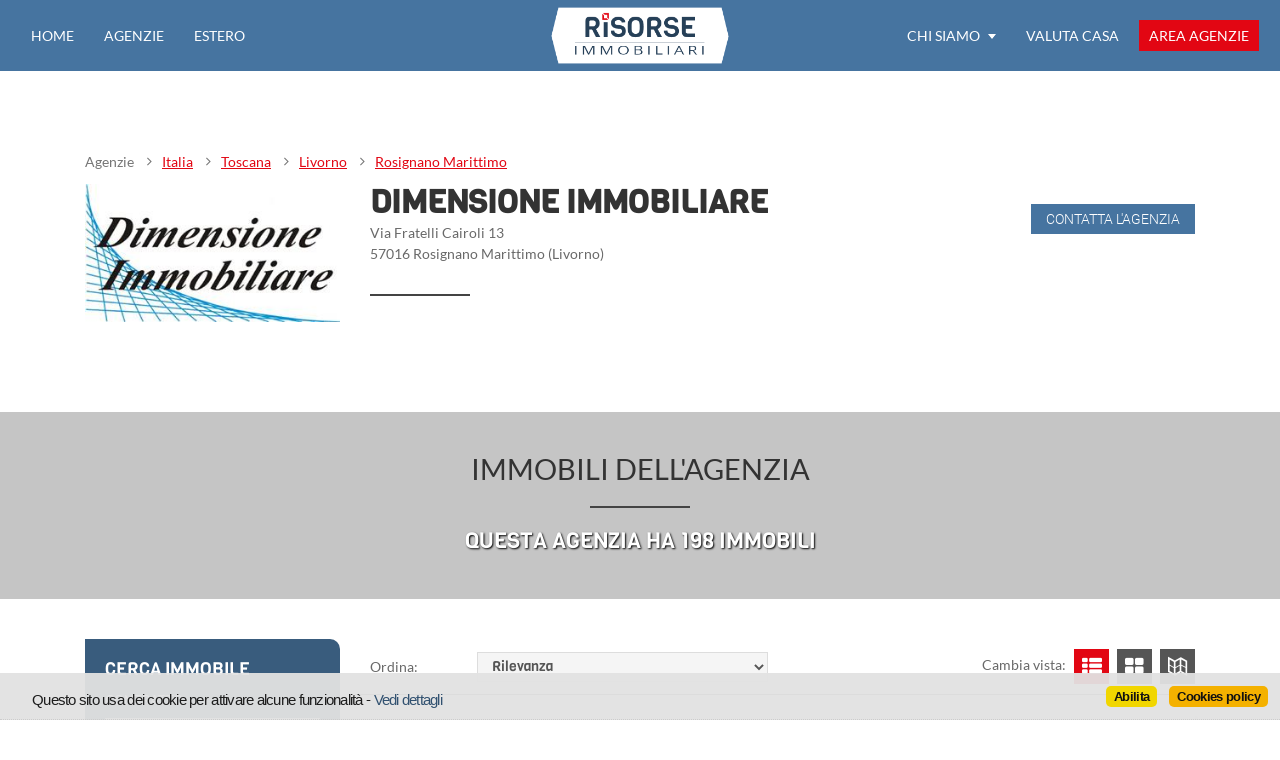

--- FILE ---
content_type: text/html
request_url: https://www.risorseimmobiliari.it/agenzie_immobiliari/Dimensione-Immobiliare-18541.html
body_size: 57928
content:



<!DOCTYPE html>
<html lang="it">

<head>
	<meta http-equiv="content-type" content="text/html; charset=utf-8" />
  
	<!-- Google tag (gtag.js) - Collegata a Google Analytics "UA-3200049-12" -->
	<script async src="https://www.googletagmanager.com/gtag/js?id=G-TMNSZ6D6XM"></script>
	<script>
		window.dataLayer = window.dataLayer || [];
		function gtag(){dataLayer.push(arguments);}
		gtag('js', new Date());

		gtag('config', 'G-TMNSZ6D6XM');
	</script>

	<title>Dimensione Immobiliare agenzia immobiliare Rosignano Marittimo - Livorno su RisorseImmobiliari.it.</title>
	<meta http-equiv="Content-Language" content="it-IT" />
	<meta name="author" content="BasicSoft S.r.l." />
	<meta name="owner" content="BasicSoft S.r.l." />
	<meta name="description" content="Dimensione Immobiliare agenzia immobiliare Rosignano Marittimo. Trova la tua casa in provincia di Livorno con l'agenzia immobiliare Dimensione Immobiliare." />
	<meta name="keywords" content="Dimensione Immobiliare, agenzia immobiliare Rosignano Marittimo, Livorno" />
	<meta name="google-site-verification" content="cAxow7TxVzkHu726WwIzViQTO09TfwMwh0wzx4m1K34" />
	<meta name="msvalidate.01" content="D9A4C11E4FADB19EDCD9955369F91E1A" />

	<meta charset="utf-8">
	<meta name="viewport" content="width=device-width, initial-scale=1, minimum-scale=1, maximum-scale=5">
	<link rel="canonical" href="https://www.risorseimmobiliari.it/agenzia.asp?url_search=agenzie_immobiliari/Dimensione-Immobiliare-18541.html&cod_agenzia=18541" />
	
	
	<meta name="robots" content="index,follow" />
	
	<meta name="referrer" content="origin" />
	

	<meta http-equiv="cache-control" content="max-age=0" />
	<meta http-equiv="cache-control" content="no-cache" />
	<meta http-equiv="expires" content="0" />
	<meta http-equiv="expires" content="Tue, 01 Jan 1980 1:00:00 GMT" />
	<meta http-equiv="pragma" content="no-cache" />


	
	<meta property="og:title" content="Dimensione Immobiliare agenzia immobiliare Rosignano Marittimo - Livorno su RisorseImmobiliari.it." />	
	<meta property="og:url" content="https://www.risorseimmobiliari.it/agenzia.asp?url_search=agenzie_immobiliari/Dimensione-Immobiliare-18541.html&cod_agenzia=18541" />	
	<meta property="og:locale" content="it_IT" />	
	
    <meta property="og:type"  content="website" />
  
    <meta property="og:description" content="Dimensione Immobiliare agenzia immobiliare Rosignano Marittimo. Trova la tua casa in provincia di Livorno con l'agenzia immobiliare Dimensione Immobiliare." />
  
    <meta property="og:image" content="https://www.risorseimmobiliari.it/images/risorseimmobiliari_og.jpg" />
  
    <meta property="fb:app_id" content="193018898656812" />
  

	
	<link rel="stylesheet" type="text/css" href="https://www.risorseimmobiliari.it/css/loader.css?v=2024.07.29" />	
	<link rel="stylesheet" type="text/css" href="https://www.risorseimmobiliari.it/css/bootstrap.min.css" />
	<link rel="preconnect" href="https://www.googletagmanager.com" crossorigin>
	<link rel="preconnect" href="https://www.google-analytics.com" crossorigin>
		  
	<script>
		var CookiePolicyLink = "https://www.risorseimmobiliari.it/cookies_policy.asp";
		var el_separator = "*";
		var sUrlRoot = "https://www.risorseimmobiliari.it";
		var maxZones = 5;			// numero massimo di zone selezionabili per comune
		var prezzoMaxVen = 100000000;	// prezzo massimo ammissibile per la vendita
		var prezzoMaxAff = 10000;	// prezzo massimo ammissibile per gli affitti
		var mqMax = 100000;
		var vaniMax = 10000;
		var camereMax = 1000;
		var bagniMax = 1000;
		var OpenLayerMapTiles = "https://{s}.tile.openstreetmap.org/{z}/{x}/{y}.png";	// https://{s}.tile.openstreetmap.org/{z}/{x}/{y}.png | https://maps.wikimedia.org/osm-intl/{z}/{x}/{y}.png
		var OpenLayerMapAttribution = 'Map data © <a href="https://openstreetmap.org">OpenStreetMap</a> contributors';
		var OpenLayerMapFitBoundsOptions = { padding: [30, 30] };
		var objRegExpMail = /^([^\/,;@])+\@([^\/,;@])+\.([a-zA-Z0-9]){2,15}$/i;
		var objRegExpUrl = /^https?:\/\/([a-z0-9-]+\.)*([^\/])+\.([a-zA-Z0-9]){2,15}(\/.*)?$/i;
		var objRegExpPwd = /^(?=(.*\d.*){2,})(?=(.*[a-z].*){1,})(?=(.*[A-Z].*){1,})(?=(.*[\-\+@\$=!\?:\.#%_\*\^].*){1,})([a-zA-Z0-9\-\+@\$=!\?:\.#%_\*\^]{8,20})$/i;
		var noLogoAge = sUrlRoot + "/images/nophoto_agenzia.jpg";
		var noPhoto = sUrlRoot + "/images/nophoto.jpg";
		var scaledPrezzoMin = 0;			// prezzo minimo per range slider
		var scaledPrezzoMax = 1000;		// prezzo massimo per range slider
	</script>

	<script src="https://www.risorseimmobiliari.it/script/jquery-3.5.1.min.js"></script>  <!-- 1.12.4 | 3.5.1 -->
	<script src="https://www.risorseimmobiliari.it/script/jquery-ui.1.12.1.min.js"></script>
	<script src="https://www.risorseimmobiliari.it/script/jquery.easing.1.3.min.js"></script>
	
	<link rel="icon" href="https://www.risorseimmobiliari.it/favicon.ico" type="image/x-icon">	
	<link rel="shortcut icon" href="https://www.risorseimmobiliari.it/favicon.ico" type="image/x-icon" />
	<link rel="apple-touch-icon" href="https://www.risorseimmobiliari.it/favicon.ico">
  

	  

</head>

<body id="page-agenzie" class="loading accept-cookies" >
  
	<script>
		window.fbAsyncInit = function() {
			FB.init({
    		appId: '193018898656812',
				cookie     : true,
				xfbml      : true,
				version    : 'v6.0'
			});

			FB.AppEvents.logPageView();

		};

		(function(d, s, id){
			 var js, fjs = d.getElementsByTagName(s)[0];
			 if (d.getElementById(id)) {return;}
			 js = d.createElement(s); js.id = id;
			 js.src = "https://connect.facebook.net/en_US/sdk.js";
			 fjs.parentNode.insertBefore(js, fjs);
		 }(document, 'script', 'facebook-jssdk'));
	</script>


  <div id="wrapper">
    <div class="navbar navbar-expand-md bsnav bsnav-light bsnav-brand-center-between">
	<button class="navbar-toggler toggler-spring" aria-label="Attiva menu" aria-pressed="false"><span class="navbar-toggler-icon"></span></button>
	<a class="navbar-brand " href="https://www.risorseimmobiliari.it"><img src="https://www.risorseimmobiliari.it/images/logo_white.png" alt="RisorseImmobiliari.it" /></a>  
	<button class="navbar-topbtn d-md-none areaagenzie btn small red" aria-label="Area agenzie" data-src="https://adm.risorseimmobiliari.it/panel/login.asp" href="javascript:FB.AppEvents.logEvent('AreaAgenzie');"><i class="icon-key"></i> <span>Area agenzie</span></button>
  <div class="collapse navbar-collapse justify-content-md-between">
		<ul class="navbar-nav navbar-mobile">
			<li class="nav-item "><a class="nav-link" href="https://www.risorseimmobiliari.it" onclick="FB.AppEvents.logEvent('MenuHome')">Home</a></li>
			<li class="nav-item "><a class="nav-link" href="/agenzie/agenzie-immobiliari.html" onclick="FB.AppEvents.logEvent('MenuAgenzie')">Agenzie</a></li>
			<li class="nav-item "><a class="nav-link" href="/estero" onclick="FB.AppEvents.logEvent('MenuEstero')">Estero</a></li>
		</ul>
		<ul class="navbar-nav navbar-mobile">
			
			<li class="nav-item dropdown dropdown-right">
				<a class="nav-link" href="#">Chi siamo <i class="caret"></i></a>				
				<ul class="navbar-nav">
					
					<li class="nav-item"><a class="nav-link" href="https://www.risorseimmobiliari.it/portale.asp" aria-label="Il portale RisorseImmobiliari.it" onclick="FB.AppEvents.logEvent('MenuPortale')">Il portale</a></li>
					<li class="nav-item"><a class="nav-link" href="https://www.risorseimmobiliari.it/vantaggi.asp" aria-label="I vantaggi e la visibilità di RisorseImmobiliari.it" onclick="FB.AppEvents.logEvent('MenuVantaggi')">I vantaggi</a></li>
					<li class="nav-item"><a class="nav-link" href="https://www.risorseimmobiliari.it/gestionali.asp" aria-label="I software gestionali che pubblicano su RisorseImmobiliari.it" onclick="FB.AppEvents.logEvent('MenuGestionali')">Gestionali immobiliari</a></li>
					<li class="nav-item"><a class="nav-link" href="https://www.risorseimmobiliari.it/registrazione.asp" aria-label="RisorseImmobiliari.it è gratis!" onclick="FB.AppEvents.logEvent('MenuRegistrazione')">Registrati gratis</a></li>
					<li class="nav-item"><a class="nav-link" href="https://www.risorseimmobiliari.it/pubblicita.asp" aria-label="Diventa un professionista a tutti gli effetti!" onclick="FB.AppEvents.logEvent('MenuAbbonaPro')">Abbonamento "<b>Pro</b>"</a></li>
					<li class="nav-item"><a class="nav-link" href="https://www.risorseimmobiliari.it/annunci_top.asp" aria-label="Aumenta la visibilità dei tuoi annunci con il pacchetto Annunci TOP!" onclick="FB.AppEvents.logEvent('MenuAnnTop')">Annunci TOP</a></li>					
					<li class="nav-item"><a class="nav-link" href="https://www.risorseimmobiliari.it/partners.asp" aria-label="I nostri partner" onclick="FB.AppEvents.logEvent('MenuPartner')">Partner</a></li>
										
					<li class="nav-item"><a class="nav-link" href="https://www.risorseimmobiliari.it/contatti.asp" aria-label="Contatta il servizio clienti" onclick="FB.AppEvents.logEvent('MenuContatti')">Servizio clienti</a></li>
					<li class="nav-item hide"><a class="nav-link" href="https://www.risorseimmobiliari.it/privacy.asp" aria-label="La tua privacy è importante per noi" onclick="FB.AppEvents.logEvent('MenuPrivacy')">Privacy policy</a></li>
					<li class="nav-item hide"><a class="nav-link" href="https://www.risorseimmobiliari.it/cookies_policy.asp" aria-label="Controlla come usiamo i dati della tua visita" onclick="FB.AppEvents.logEvent('MenuCookiePolicy')">Cookies policy</a></li>
				</ul>
			</li>
			<li class="nav-item -valutagratis "><a class="nav-link" href="/valutazione-immobiliare.html" aria-label="Valuta la tua casa e scopri quanto vale con ValutaGratis!" onclick="FB.AppEvents.logEvent('MenuValutaGratis')">Valuta casa</a></li>
			
			<li class="nav-item evidence"><a class="nav-link areaagenzie" href="javascript:FB.AppEvents.logEvent('AreaAgenzie');"><i class="icon-key"></i> <span>Area agenzie</span></a></li>
		</ul>
  </div>
</div>

    <div class="container" id="agecontainer">      
      <section class="pad-tb-xxl" id="info_agenzia">

        <div class="row">
          <div class="col-xl-12">            
              <div class="breadcrumbs">
                <span>Agenzie</span>                
                <span><a href="/agenzie/agenzie-immobiliari.html">Italia</a></span>
                <span><a href="/agenzie/agenzie-immobiliari-in_Toscana.html">Toscana</a></span>
                <span><a href="/agenzie/agenzie-immobiliari-a_Livorno.html">Livorno</a></span>
                <span><a href="/agenzie/agenzie-immobiliari_Rosignano-marittimo.html">Rosignano Marittimo</a></span>
              </div>            
          </div>
        </div>
                
        
        <div class="row elemento" itemscope="" itemtype="http://schema.org/RealEstateAgent" data-codage="18541" data-lat="0" data-lng="0">

                    
          <div class="col-xl-3">
            <img itemprop="logo" class="margin-b-sm" src="https://www.risorseimmobiliari.it/img/agenzie/agh-r/18541/719790.jpg" alt="Dimensione Immobiliare" onerror="javascript:this.src='https://www.risorseimmobiliari.it/images/nophoto_agenzia.jpg'; this.parentNode.className = 'd-none'; this.parentNode.nextElementSibling.className = 'col-xl-12'" />
          </div>
          

          <div class="col-xl-9">
            <div class="heading-block">
              
              
              <div class="row">
                <div class="col-md-8 text-center text-md-left">
                  <h1 itemprop="name">Dimensione Immobiliare</h1>

                  <div itemprop="location" itemscope="" itemtype="http://schema.org/PostalAddress" class="indirizzo">
	                  <div itemprop="streetAddress">
                      Via Fratelli Cairoli 13
	                  </div>
                    <div>
		                  <span itemprop="postalCode">57016</span> 
		                  <span itemprop="addressLocality">Rosignano Marittimo</span> 
		                  (<span itemprop="addressRegion">Livorno</span>)
                    </div>
                  </div>
 
                  <div class="contatti elems">
                    
                  </div>

                  
                </div>

                <div class="col-md-4 text-center text-md-right">
                  
                  <a href="javascript:;" data-fancybox="" data-type="iframe" data-base-class="fb-maxw700" data-src="https://www.risorseimmobiliari.it/richiesta_spe_start.asp?cod_agenzia=18541" class="btn small blue margin-t-md open_contact">Contatta l'agenzia</a>
                </div>
              </div>
              

            </div>
            <div class="descrizione text-justify ">
              
            </div>
          </div>
        </div>

      </section>
    </div>

    
    <div class="fullcontainer pad-tb-xl solid light-gray margin-b-xl text-center">
      <div class="container">
        <h2 class="margin-b-md">Immobili dell'agenzia</h2>
        
        <h4 id="totale" class="topline white">Questa agenzia ha 198 immobili</h4>
        
        <div class="showtablet text-center margin-t-md">
          <button class="btn red small showelem" data-alttxt="Nascondi filtri" data-class="hidetablet" data-target="#search">Mostra filtri</button>
        </div>
      </div>
    </div>
    

    <div class="container" id="anncontainer">
      <section class="margin-b-xxl" id="immobili">
        <div class="row">

          <div class="col-xl-3 col-lg-4 col-md-12" id="sidebar">
              
            <div id="search" class="hidetablet">

              <div class="schema corner dark-blue margin-b-lg">
                <h4>Cerca immobile</h4>
                <form action="/agenzie_immobiliari/Dimensione-Immobiliare-18541.html#anncontainer" method="post" id="ricerca" name="ricerca">
                  <input type="hidden" name="cod_regione" id="cod_regione" value="0" />
                  <input type="hidden" name="cod_provincia" id="cod_provincia" value="0" />
                  <input type="hidden" name="num_page" id="num_page" value="1" />
						      <input type="hidden" name="tab" id="tab" value="tabrisultati" />
						      <input type="hidden" name="cod_ordine" id="cod_ordine" value="" />
                  <div class="row">
                    <div class="form-group col-lg-12 col-md-4 col-sm-6">
		                  <label for="tipo_contratto">Contratto</label>
		                  <select name="tipo_contratto" id="tipo_contratto" class="form-control ">
			                  <option value="" selected="selected">Qualsiasi contratto</option>
						            <option value="V" >Vendita</option>
                        <option value="A" >Affitto</option>
                        <option value="S" >Per vacanze</option>
		                  </select>
	                  </div>

                    <div class="form-group col-lg-12 col-md-4 col-sm-6">
		                  <label for="cod_tipologia">Tipologia</label>
		                  <select name="cod_tipologia" id="cod_tipologia" class="form-control ">
			                  <option value="" selected="selected">Qualsiasi tipologia</option>
						            
								            <option value="3" >Appartamento</option>
							            
								            <option value="4" >Attivit&#224; commerciale</option>
							            
								            <option value="34" >Casa semi indipendente</option>
							            
								            <option value="7" >Casa singola</option>
							            
								            <option value="48" >Loft</option>
							            
								            <option value="14" >Negozio</option>
							            
								            <option value="26" >Pasticceria</option>
							            
								            <option value="12" >Rustico casale</option>
							            
								            <option value="24" >Terratetto</option>
							            
								            <option value="46" >Terreno agricolo</option>
							            
								            <option value="44" >Terreno edificabile</option>
							            
								            <option value="13" >Ufficio</option>
							            
								            <option value="10" >Villa</option>
							            
								            <option value="32" >Villa a schiera</option>
							            
		                  </select>
	                  </div>

                    <div class="form-group col-lg-12 col-md-4 col-sm-12">
		                  <label for="cod_comune">Comune</label>
		                  <select name="cod_comune" id="cod_comune" class="form-control ">
			                  <option value="" selected="selected">Qualsiasi comune</option>
						            
								            <option value="3778" >Livorno</option>
							            
								            <option value="3782" >Bibbona</option>
							            
								            <option value="5429" >Casale Marittimo</option>
							            
								            <option value="3781" >Castagneto Carducci</option>
							            
								            <option value="5421" >Castellina Marittima</option>
							            
								            <option value="3785" >Cecina</option>
							            
								            <option value="5433" >Chianni</option>
							            
								            <option value="3777" >Collesalvetti</option>
							            
								            <option value="5420" >Guardistallo</option>
							            
								            <option value="5432" >Montecatini Val di Cecina</option>
							            
								            <option value="5435" >Montescudaio</option>
							            
								            <option value="5451" >Riparbella</option>
							            
								            <option value="3792" >Rosignano Marittimo</option>
							            
								            <option value="5438" >Santa Luce</option>
							            
		                  </select>
	                  </div>

                    <div class="form-group col-lg-12 col-md-12 col-sm-12">
                      <label>Prezzo</label>
                      <div class="flexoption">
                        <input type="text" id="prezzo_min" name="prezzo_min" class="form-control" placeholder="Da" aria-label="Prezzo minimo" value="0" />
                        <input type="text" id="prezzo_max" name="prezzo_max" class="form-control" placeholder="A" aria-label="Prezzo massimo" value="100000000" />
                      </div>
                      <input type="text" class="range" id="prezzo" value="" />
                    </div>
                    
                    <div class="text-center margin-b-sm startsearch col-lg-12 col-md-12 col-sm-12">
                      <button type="submit" onclick="document.getElementById('num_page').value = '1';" class="btn med red">Cerca</button>
                    </div>
                  </div>

                </form>
              </div>
              
					    
					    <div class="schema corner blue margin-b-lg">
                <h4>Cerca per tipologia</h4>
                <ul class="dotlist columns-md-3 columns-sm-2" id="tipologie">                        
								  
									  <li><a href="Dimensione-Immobiliare-18541.html?cod_tipologia=3">Appartamento (120)</a></li>
								  
									  <li><a href="Dimensione-Immobiliare-18541.html?cod_tipologia=4">Attività commerciale (1)</a></li>
								  
									  <li><a href="Dimensione-Immobiliare-18541.html?cod_tipologia=34">Casa semi indipendente (2)</a></li>
								  
									  <li><a href="Dimensione-Immobiliare-18541.html?cod_tipologia=7">Casa singola (16)</a></li>
								  
									  <li><a href="Dimensione-Immobiliare-18541.html?cod_tipologia=48">Loft (1)</a></li>
								  
									  <li><a href="Dimensione-Immobiliare-18541.html?cod_tipologia=14">Negozio (3)</a></li>
								  
									  <li><a href="Dimensione-Immobiliare-18541.html?cod_tipologia=26">Pasticceria (1)</a></li>
								  
									  <li><a href="Dimensione-Immobiliare-18541.html?cod_tipologia=12">Rustico casale (2)</a></li>
								  
									  <li><a href="Dimensione-Immobiliare-18541.html?cod_tipologia=24">Terratetto (6)</a></li>
								  
									  <li><a href="Dimensione-Immobiliare-18541.html?cod_tipologia=46">Terreno agricolo (9)</a></li>
								  
									  <li><a href="Dimensione-Immobiliare-18541.html?cod_tipologia=44">Terreno edificabile (1)</a></li>
								  
									  <li><a href="Dimensione-Immobiliare-18541.html?cod_tipologia=13">Ufficio (1)</a></li>
								  
									  <li><a href="Dimensione-Immobiliare-18541.html?cod_tipologia=10">Villa (31)</a></li>
								  
									  <li><a href="Dimensione-Immobiliare-18541.html?cod_tipologia=32">Villa a schiera (4)</a></li>
								                                                    
                </ul>
              </div>
              
              <div class="schema corner blue margin-b-lg">
                <h4>Cerca per comune</h4>
                <ul class="dotlist columns-md-3 columns-sm-2" id="comuni">                        
								                      
									  <li><a href="Dimensione-Immobiliare-18541.html?cod_comune=3778">Livorno (1)</a></li>
								                      
									  <li><a href="Dimensione-Immobiliare-18541.html?cod_comune=3782">Bibbona (2)</a></li>
								                      
									  <li><a href="Dimensione-Immobiliare-18541.html?cod_comune=5429">Casale Marittimo (3)</a></li>
								                      
									  <li><a href="Dimensione-Immobiliare-18541.html?cod_comune=3781">Castagneto Carducci (2)</a></li>
								                      
									  <li><a href="Dimensione-Immobiliare-18541.html?cod_comune=5421">Castellina Marittima (5)</a></li>
								                      
									  <li><a href="Dimensione-Immobiliare-18541.html?cod_comune=3785">Cecina (35)</a></li>
								                      
									  <li><a href="Dimensione-Immobiliare-18541.html?cod_comune=5433">Chianni (1)</a></li>
								                      
									  <li><a href="Dimensione-Immobiliare-18541.html?cod_comune=3777">Collesalvetti (2)</a></li>
								                      
									  <li><a href="Dimensione-Immobiliare-18541.html?cod_comune=5420">Guardistallo (2)</a></li>
								                      
									  <li><a href="Dimensione-Immobiliare-18541.html?cod_comune=5432">Montecatini Val di Cecina (1)</a></li>
								                      
									  <li><a href="Dimensione-Immobiliare-18541.html?cod_comune=5435">Montescudaio (3)</a></li>
								                      
									  <li><a href="Dimensione-Immobiliare-18541.html?cod_comune=5451">Riparbella (3)</a></li>
								                      
									  <li><a href="Dimensione-Immobiliare-18541.html?cod_comune=3792">Rosignano Marittimo (136)</a></li>
								                      
									  <li><a href="Dimensione-Immobiliare-18541.html?cod_comune=5438">Santa Luce (2)</a></li>
								                                                    
                </ul>
              </div>
					    
				    </div>

				    <div class="banners">
              
				    </div>					
            
          </div>

          <div class="col-xl-9 col-lg-8 col-md-12" id="annunci">

            

              <div class="row bottomborder pad-tb-sm margin-b-md">
                
                <div class="col-md-6 col-7">
                  <div class="form-group form-group-inline nomargin">
                    <div class="row" id="change_order_div">
                      <label for="change_order" class="col-sm-3 d-none d-md-block col-form-label">Ordina:</label>
                      <div class="col-sm-9">
                        <select name="change_order" id="change_order" class="form-control" aria-label="Ordine">				            
				                  <option  value="O01" selected="selected">Rilevanza</option>
<option  value="O02">Prezzo più basso</option>
<option  value="O03">Prezzo più alto</option>
<option  value="O04">Più recenti</option>
<option  value="O05">Comune</option>
			                  </select>
                      </div>
                    </div>
                  </div>
                </div>
                <div class="col-md-6 col-5 text-right">
                  <div class="listing-options tabrisultati"><!--tabrisultati|tabmappa|tabphotogallery-->
                    <label class="d-none d-md-inline-block">Cambia vista:</label>
                    <button class="changeview list active" data-type="tabrisultati" aria-label="Visualizza lista"><i class="icon-th-list"></i></button>
                    <button class="changeview grid " data-type="tabphotogallery" aria-label="Visualizza griglia"><i class="icon-th-large"></i></button>              
                    <button class="map_show " data-type="tabmappa" data-map="mappa" aria-label="Visualizza mappa"><i class="icon-map"></i></button>
                  </div>
                </div>
              </div>

              <div id="section_map" class="section white hide" style="margin:0; padding:0;">
                <div class="map_btns">
                  <button type="button" class="map_btn" onclick="map_refresh(annmap)"><i class="icon-screenshot"></i> RICENTRA</button>
                </div>
                <div class="expanded" id="mappa"></div>                
              </div>

              <div id="section_list" class="listing ">
                <div class="real-estate tabrisultati">
                  
						  
                  <article itemscope itemtype="http://schema.org/Residence" class="annuncio ">
                    <div class="property-item elemento" data-codann="4907370" data-codage="18541" data-permalink="/livorno/vendita-quadrilocale-rosignano-marittimo-nibbiaia-4907370.html" data-rifann="C958" data-datains="20241231" data-dataupd="20250114">

                      
                      <div class="slider ">
                        <div class="icons">
                          <span class="nrfoto"><i class="icon-line-camera" aria-label="20 foto" title="20 foto"></i> 20</span>
                        </div>
                        
                        <div class="owl-carousel lazy-carousel">
						              <a href="/livorno/vendita-quadrilocale-rosignano-marittimo-nibbiaia-4907370.html" aria-label="Foto" class="oc-item startload img-4907370-0" itemprop="photo" style="background-image:url('https://www.risorseimmobiliari.it/public/annunci/18541/4907370/F_500484.jpg');">
														<img itemprop="photo" src="https://www.risorseimmobiliari.it/public/annunci/18541/4907370/F_500484.jpg" class="responsive" alt="" onerror="javascript:removeOwlCarousel(this, 'https://www.risorseimmobiliari.it/images/nophoto.jpg');" />
													</a>
                          
						              <a href="/livorno/vendita-quadrilocale-rosignano-marittimo-nibbiaia-4907370.html" aria-label="Foto" class="oc-item startload placehld img-4907370-1"></a>
                          
						              <a href="/livorno/vendita-quadrilocale-rosignano-marittimo-nibbiaia-4907370.html" aria-label="Foto" class="oc-item startload placehld img-4907370-2"></a>
                          
						              <a href="/livorno/vendita-quadrilocale-rosignano-marittimo-nibbiaia-4907370.html" aria-label="Foto" class="oc-item startload placehld img-4907370-3"></a>
                          
						              <a href="/livorno/vendita-quadrilocale-rosignano-marittimo-nibbiaia-4907370.html" aria-label="Foto" class="oc-item startload placehld img-4907370-4"></a>
                          
						              <a href="/livorno/vendita-quadrilocale-rosignano-marittimo-nibbiaia-4907370.html" aria-label="Foto" class="oc-item startload placehld img-4907370-5"></a>
                          
						              <a href="/livorno/vendita-quadrilocale-rosignano-marittimo-nibbiaia-4907370.html" aria-label="Foto" class="oc-item startload placehld img-4907370-6"></a>
                          
						              <a href="/livorno/vendita-quadrilocale-rosignano-marittimo-nibbiaia-4907370.html" aria-label="Foto" class="oc-item startload placehld img-4907370-7"></a>
                          
						              <a href="/livorno/vendita-quadrilocale-rosignano-marittimo-nibbiaia-4907370.html" aria-label="Foto" class="oc-item startload placehld img-4907370-8"></a>
                          
						              <a href="/livorno/vendita-quadrilocale-rosignano-marittimo-nibbiaia-4907370.html" aria-label="Foto" class="oc-item startload placehld img-4907370-9"></a>
                          
						              <a href="/livorno/vendita-quadrilocale-rosignano-marittimo-nibbiaia-4907370.html" aria-label="Foto" class="oc-item startload placehld img-4907370-10"></a>
                          
						              <a href="/livorno/vendita-quadrilocale-rosignano-marittimo-nibbiaia-4907370.html" aria-label="Foto" class="oc-item startload placehld img-4907370-11"></a>
                          
						              <a href="/livorno/vendita-quadrilocale-rosignano-marittimo-nibbiaia-4907370.html" aria-label="Foto" class="oc-item startload placehld img-4907370-12"></a>
                          
						              <a href="/livorno/vendita-quadrilocale-rosignano-marittimo-nibbiaia-4907370.html" aria-label="Foto" class="oc-item startload placehld img-4907370-13"></a>
                          
						              <a href="/livorno/vendita-quadrilocale-rosignano-marittimo-nibbiaia-4907370.html" aria-label="Foto" class="oc-item startload placehld img-4907370-14"></a>
                          
						              <a href="/livorno/vendita-quadrilocale-rosignano-marittimo-nibbiaia-4907370.html" aria-label="Foto" class="oc-item startload placehld img-4907370-15"></a>
                          
						              <a href="/livorno/vendita-quadrilocale-rosignano-marittimo-nibbiaia-4907370.html" aria-label="Foto" class="oc-item startload placehld img-4907370-16"></a>
                          
						              <a href="/livorno/vendita-quadrilocale-rosignano-marittimo-nibbiaia-4907370.html" aria-label="Foto" class="oc-item startload placehld img-4907370-17"></a>
                          
						              <a href="/livorno/vendita-quadrilocale-rosignano-marittimo-nibbiaia-4907370.html" aria-label="Foto" class="oc-item startload placehld img-4907370-18"></a>
                          
						              <a href="/livorno/vendita-quadrilocale-rosignano-marittimo-nibbiaia-4907370.html" aria-label="Foto" class="oc-item startload placehld img-4907370-19"></a>
                          
					              </div>
                        
                      </div>

                      <div class="dettagli">
                        <div class="sub-dettagli startload" onclick="document.location.href='/livorno/vendita-quadrilocale-rosignano-marittimo-nibbiaia-4907370.html';">
                          
                          <h5 itemprop="slogan">Appartamento - Quadrilocale a Nibbiaia, Rosignano Marittimo</h5>
                          
                          <div class="rif">                            
                            Rif: <span itemprop="identifier">C958</span>
                          </div>
                          <div class="clear"></div>
                          <h2 itemprop="name"><a href="/livorno/vendita-quadrilocale-rosignano-marittimo-nibbiaia-4907370.html">Quadrilocale in Via Bernardo Buontalenti 2 in zona Nibbiaia a Rosignano Marittimo</a></h2>
                          <ul class="features">
                            <li class="prezzo dark-red">&#128; 168.000</li>

                            <li class="mq" itemprop="amenityFeature"><b>80</b> m<sup>2</sup></li><li class="vani" itemprop="amenityFeature"><b>4</b> locali</li><li class="camere" itemprop="amenityFeature"><b>2</b> camere</li><li class="bagni" itemprop="amenityFeature"><b>1</b> bagno</li><li class="giardino" itemprop="amenityFeature"><i class="fa fa-tree"></i> giardino 250 mq</li>                          
                          </ul>
                          <div class="clear"></div>          
                          <div class="testo" itemprop="description">
                            NIBBIAIA - Rosignano M.mo (LI) 
QUADRILOCALE CON GRANDE GIARDINO ED INCANTEVOLE VISTA MARE
A soli 5 minuti dal mare di Quercianella proponiamo, come unici professionisti incaricati alla vendita, questa splendida soluzione immobiliare di recente costruzione (2005) con incantevole vista panoramica che<span class="hide">e ti farà sognare ad occhi aperti:
L’appartamento, posto al piano terra e libero su tre lati, è composto da una zona living suddivisa in salotto e cucina abitabile, entrambi con accesso all’ampio ed esclusivo giardino angolare, sul quale troviamo un forno/barbecue in muratura ed una tettoia, perfetta per godersi pranzi e cene all'aperto godendosi una meravigliosa vista panoramica sul mare, sulle isole  e sulla pittoresca campagna Toscana. Da disimpegno accediamo alla zona composta da due camere matrimoniali ed il bagno con doccia!
Inoltre al piano seminterrato con accesso sia pedonale che carrabile da comodo cancello automatico, troviamo un posto auto e due ampie cantine, di cui soppalcata utilizzata sia come magazzino che area destinata alla lavanderia, mentre nella seconda cantina è possibile ricoverare uno scooter o una moto!
La proprietà si trova in ottime condizioni.
Possibilità di acquistare la proprietà parzialmente arredata.
Aria condizionata presente sia nella zona giorno che nella zona notte
Per info e visite: 3202256026
Per garantire la privacy dei proprietari, l'indirizzo può non rispecchiare esattamente l'ubicazione dell'immobile ed è utile al solo fine di fornire un riferimento generico per la sua localizzazione ed un ausilio alla consultazione. L’ Agenzia declina ogni responsabilità per eventuali incongruenze contenute nell'annuncio rispetto alla reale situazione della proprietà. Vi invitiamo pertanto a verificare le caratteristiche dello specifico immobile contattando direttamente l’Agenzia Dimensione Immobiliare...</span> &nbsp; <a href="#" class="showelem" data-target="prev" data-alttxt="[chiudi]">... continua</a>
                          </div>
                          <div class="clearfix"></div>
                        </div>
                        <div class="lastrow">
                          <div class="bottoni">
                            <a href="/livorno/vendita-quadrilocale-rosignano-marittimo-nibbiaia-4907370.html" itemprop="url" class="btn small red vediann">Vedi</a>
                            <a href="javascript:;" data-fancybox="" data-type="iframe" data-base-class="fb-maxw700" data-src="https://www.risorseimmobiliari.it/richiesta_spe_start.asp?cod_annuncio=4907370" class="btn small blue open_contact">Contatta</a>
                          </div>
                          
                          <a href="/agenzie_immobiliari/Dimensione%2DImmobiliare-18541.html" title="Dimensione Immobiliare" class="logo_age">
                            
                            <img src="https://www.risorseimmobiliari.it/img/agenzie/anll-r/18541/719790.jpg" alt="Dimensione Immobiliare" onerror="javascript:this.className='hide'; "/>
                            
                            <span class="">Dimensione Immobiliare</span>                            
                          </a>               
                        </div>
                        
                      </div>
                      <div class="clear"></div>
                    </div>
                  </article>       
                  
						  
                  <article itemscope itemtype="http://schema.org/Residence" class="annuncio ">
                    <div class="property-item elemento" data-codann="4349313" data-codage="18541" data-permalink="/livorno/vendita-terratetto-rosignano-marittimo-rosignano-solvay-4349313.html" data-rifann="1451" data-datains="20210904" data-dataupd="20250325">

                      
                      <div class="slider ">
                        <div class="icons">
                          <span class="nrfoto"><i class="icon-line-camera" aria-label="20 foto" title="20 foto"></i> 20</span>
                        </div>
                        
                        <div class="owl-carousel lazy-carousel">
						              <a href="/livorno/vendita-terratetto-rosignano-marittimo-rosignano-solvay-4349313.html" aria-label="Foto" class="oc-item startload img-4349313-0" itemprop="photo" style="background-image:url('https://www.risorseimmobiliari.it/public/annunci/18541/4349313/F_790206.jpg');">
														<img itemprop="photo" src="https://www.risorseimmobiliari.it/public/annunci/18541/4349313/F_790206.jpg" class="responsive" alt="" onerror="javascript:removeOwlCarousel(this, 'https://www.risorseimmobiliari.it/images/nophoto.jpg');" />
													</a>
                          
						              <a href="/livorno/vendita-terratetto-rosignano-marittimo-rosignano-solvay-4349313.html" aria-label="Foto" class="oc-item startload placehld img-4349313-1"></a>
                          
						              <a href="/livorno/vendita-terratetto-rosignano-marittimo-rosignano-solvay-4349313.html" aria-label="Foto" class="oc-item startload placehld img-4349313-2"></a>
                          
						              <a href="/livorno/vendita-terratetto-rosignano-marittimo-rosignano-solvay-4349313.html" aria-label="Foto" class="oc-item startload placehld img-4349313-3"></a>
                          
						              <a href="/livorno/vendita-terratetto-rosignano-marittimo-rosignano-solvay-4349313.html" aria-label="Foto" class="oc-item startload placehld img-4349313-4"></a>
                          
						              <a href="/livorno/vendita-terratetto-rosignano-marittimo-rosignano-solvay-4349313.html" aria-label="Foto" class="oc-item startload placehld img-4349313-5"></a>
                          
						              <a href="/livorno/vendita-terratetto-rosignano-marittimo-rosignano-solvay-4349313.html" aria-label="Foto" class="oc-item startload placehld img-4349313-6"></a>
                          
						              <a href="/livorno/vendita-terratetto-rosignano-marittimo-rosignano-solvay-4349313.html" aria-label="Foto" class="oc-item startload placehld img-4349313-7"></a>
                          
						              <a href="/livorno/vendita-terratetto-rosignano-marittimo-rosignano-solvay-4349313.html" aria-label="Foto" class="oc-item startload placehld img-4349313-8"></a>
                          
						              <a href="/livorno/vendita-terratetto-rosignano-marittimo-rosignano-solvay-4349313.html" aria-label="Foto" class="oc-item startload placehld img-4349313-9"></a>
                          
						              <a href="/livorno/vendita-terratetto-rosignano-marittimo-rosignano-solvay-4349313.html" aria-label="Foto" class="oc-item startload placehld img-4349313-10"></a>
                          
						              <a href="/livorno/vendita-terratetto-rosignano-marittimo-rosignano-solvay-4349313.html" aria-label="Foto" class="oc-item startload placehld img-4349313-11"></a>
                          
						              <a href="/livorno/vendita-terratetto-rosignano-marittimo-rosignano-solvay-4349313.html" aria-label="Foto" class="oc-item startload placehld img-4349313-12"></a>
                          
						              <a href="/livorno/vendita-terratetto-rosignano-marittimo-rosignano-solvay-4349313.html" aria-label="Foto" class="oc-item startload placehld img-4349313-13"></a>
                          
						              <a href="/livorno/vendita-terratetto-rosignano-marittimo-rosignano-solvay-4349313.html" aria-label="Foto" class="oc-item startload placehld img-4349313-14"></a>
                          
						              <a href="/livorno/vendita-terratetto-rosignano-marittimo-rosignano-solvay-4349313.html" aria-label="Foto" class="oc-item startload placehld img-4349313-15"></a>
                          
						              <a href="/livorno/vendita-terratetto-rosignano-marittimo-rosignano-solvay-4349313.html" aria-label="Foto" class="oc-item startload placehld img-4349313-16"></a>
                          
						              <a href="/livorno/vendita-terratetto-rosignano-marittimo-rosignano-solvay-4349313.html" aria-label="Foto" class="oc-item startload placehld img-4349313-17"></a>
                          
						              <a href="/livorno/vendita-terratetto-rosignano-marittimo-rosignano-solvay-4349313.html" aria-label="Foto" class="oc-item startload placehld img-4349313-18"></a>
                          
						              <a href="/livorno/vendita-terratetto-rosignano-marittimo-rosignano-solvay-4349313.html" aria-label="Foto" class="oc-item startload placehld img-4349313-19"></a>
                          
					              </div>
                        
                      </div>

                      <div class="dettagli">
                        <div class="sub-dettagli startload" onclick="document.location.href='/livorno/vendita-terratetto-rosignano-marittimo-rosignano-solvay-4349313.html';">
                          
                          <h5 itemprop="slogan">Semindipendente - Terratetto a Rosignano Solvay, Rosignano &hellip;</h5>
                          
                          <div class="rif">                            
                            Rif: <span itemprop="identifier">1451</span>
                          </div>
                          <div class="clear"></div>
                          <h2 itemprop="name"><a href="/livorno/vendita-terratetto-rosignano-marittimo-rosignano-solvay-4349313.html">Terratetto in Via Forlì in zona Rosignano Solvay a Rosignano Marittimo</a></h2>
                          <ul class="features">
                            <li class="prezzo dark-red">&#128; 600.000</li>

                            <li class="mq" itemprop="amenityFeature"><b>320</b> m<sup>2</sup></li><li class="vani" itemprop="amenityFeature"><b>12</b> locali</li><li class="camere" itemprop="amenityFeature"><b>6</b> camere</li><li class="bagni" itemprop="amenityFeature"><b>4</b> bagni</li><li class="box" itemprop="amenityFeature">Box</li>                          
                          </ul>
                          <div class="clear"></div>          
                          <div class="testo" itemprop="description">
                            Rosignano Solvay in bella zona residenziale, vendesi porzione di villa terratetto di 320 mq in perfette condizioni. Piano terra: salone, sala pranzo, cucina e bagno. Piano primo: 3 camere di cui una con balcone e bagno di servizio. Mansarda con 2 camere matrimoniali, camerina e bagno. Taverna colleg<span class="hide">gata da scala interna composta da sala con caminetto, cucina abitabile, camera matrimoniale, bagno e ripostiglio/lavanderia. Grande giardino di circa 500 mq, garage e 2 pratici porticati per pranzare all'aperto. Immobile praticamente nuovo e con finiture di alto livello. Impianti autonomi e certificati.
Per info e visite: 347 1435707
Per garantire la privacy dei proprietari, l'indirizzo può non rispecchiare esattamente l'ubicazione dell'immobile ed è utile al solo fine di fornire un riferimento generico per la sua localizzazione ed un ausilio alla consultazione. L’ Agenzia declina ogni responsabilità per eventuali incongruenze contenute nell'annuncio rispetto alla reale situazione della proprietà. Vi invitiamo pertanto a verificare le caratteristiche dello specifico immobile contattando direttamente l’Agenzia Dimensione Immobiliare...</span> &nbsp; <a href="#" class="showelem" data-target="prev" data-alttxt="[chiudi]">... continua</a>
                          </div>
                          <div class="clearfix"></div>
                        </div>
                        <div class="lastrow">
                          <div class="bottoni">
                            <a href="/livorno/vendita-terratetto-rosignano-marittimo-rosignano-solvay-4349313.html" itemprop="url" class="btn small red vediann">Vedi</a>
                            <a href="javascript:;" data-fancybox="" data-type="iframe" data-base-class="fb-maxw700" data-src="https://www.risorseimmobiliari.it/richiesta_spe_start.asp?cod_annuncio=4349313" class="btn small blue open_contact">Contatta</a>
                          </div>
                          
                          <a href="/agenzie_immobiliari/Dimensione%2DImmobiliare-18541.html" title="Dimensione Immobiliare" class="logo_age">
                            
                            <img src="https://www.risorseimmobiliari.it/img/agenzie/anll-r/18541/719790.jpg" alt="Dimensione Immobiliare" onerror="javascript:this.className='hide'; "/>
                            
                            <span class="">Dimensione Immobiliare</span>                            
                          </a>               
                        </div>
                        
                      </div>
                      <div class="clear"></div>
                    </div>
                  </article>       
                  
						  
                  <article itemscope itemtype="http://schema.org/Residence" class="annuncio ">
                    <div class="property-item elemento" data-codann="4805765" data-codage="18541" data-permalink="/livorno/vendita-appartamento-rosignano-marittimo-vada-4805765.html" data-rifann="V154" data-datains="20240420" data-dataupd="20250325">

                      
                      <div class="slider ">
                        <div class="icons">
                          <span class="nrfoto"><i class="icon-line-camera" aria-label="13 foto" title="13 foto"></i> 13</span>
                        </div>
                        
                        <div class="owl-carousel lazy-carousel">
						              <a href="/livorno/vendita-appartamento-rosignano-marittimo-vada-4805765.html" aria-label="Foto" class="oc-item startload img-4805765-0" itemprop="photo" style="background-image:url('https://www.risorseimmobiliari.it/public/annunci/18541/4805765/F_208029.jpg');">
														<img itemprop="photo" src="https://www.risorseimmobiliari.it/public/annunci/18541/4805765/F_208029.jpg" class="responsive" alt="" onerror="javascript:removeOwlCarousel(this, 'https://www.risorseimmobiliari.it/images/nophoto.jpg');" />
													</a>
                          
						              <a href="/livorno/vendita-appartamento-rosignano-marittimo-vada-4805765.html" aria-label="Foto" class="oc-item startload placehld img-4805765-1"></a>
                          
						              <a href="/livorno/vendita-appartamento-rosignano-marittimo-vada-4805765.html" aria-label="Foto" class="oc-item startload placehld img-4805765-2"></a>
                          
						              <a href="/livorno/vendita-appartamento-rosignano-marittimo-vada-4805765.html" aria-label="Foto" class="oc-item startload placehld img-4805765-3"></a>
                          
						              <a href="/livorno/vendita-appartamento-rosignano-marittimo-vada-4805765.html" aria-label="Foto" class="oc-item startload placehld img-4805765-4"></a>
                          
						              <a href="/livorno/vendita-appartamento-rosignano-marittimo-vada-4805765.html" aria-label="Foto" class="oc-item startload placehld img-4805765-5"></a>
                          
						              <a href="/livorno/vendita-appartamento-rosignano-marittimo-vada-4805765.html" aria-label="Foto" class="oc-item startload placehld img-4805765-6"></a>
                          
						              <a href="/livorno/vendita-appartamento-rosignano-marittimo-vada-4805765.html" aria-label="Foto" class="oc-item startload placehld img-4805765-7"></a>
                          
						              <a href="/livorno/vendita-appartamento-rosignano-marittimo-vada-4805765.html" aria-label="Foto" class="oc-item startload placehld img-4805765-8"></a>
                          
						              <a href="/livorno/vendita-appartamento-rosignano-marittimo-vada-4805765.html" aria-label="Foto" class="oc-item startload placehld img-4805765-9"></a>
                          
						              <a href="/livorno/vendita-appartamento-rosignano-marittimo-vada-4805765.html" aria-label="Foto" class="oc-item startload placehld img-4805765-10"></a>
                          
						              <a href="/livorno/vendita-appartamento-rosignano-marittimo-vada-4805765.html" aria-label="Foto" class="oc-item startload placehld img-4805765-11"></a>
                          
						              <a href="/livorno/vendita-appartamento-rosignano-marittimo-vada-4805765.html" aria-label="Foto" class="oc-item startload placehld img-4805765-12"></a>
                          
					              </div>
                        
                      </div>

                      <div class="dettagli">
                        <div class="sub-dettagli startload" onclick="document.location.href='/livorno/vendita-appartamento-rosignano-marittimo-vada-4805765.html';">
                          
                          <h5 itemprop="slogan">Appartamento - Quadrilocale a Vada, Rosignano Marittimo</h5>
                          
                          <div class="rif">                            
                            Rif: <span itemprop="identifier">V154</span>
                          </div>
                          <div class="clear"></div>
                          <h2 itemprop="name"><a href="/livorno/vendita-appartamento-rosignano-marittimo-vada-4805765.html">Appartamento in Via di Marina in zona Vada a Rosignano Marittimo</a></h2>
                          <ul class="features">
                            <li class="prezzo dark-red">&#128; 230.000</li>

                            <li class="mq" itemprop="amenityFeature"><b>75</b> m<sup>2</sup></li><li class="vani" itemprop="amenityFeature"><b>5</b> locali</li><li class="camere" itemprop="amenityFeature"><b>2</b> camere</li><li class="bagni" itemprop="amenityFeature"><b>1</b> bagno</li>                          
                          </ul>
                          <div class="clear"></div>          
                          <div class="testo" itemprop="description">
                            VADA                VICINISSIMO AL MARE 

Ampio appartamento al piano terra in quadrifamiliare con tutte le comodità per uso abitativo residenziale, OTTIMO per viverlo per le vacanze!
Composto da disimpegno d' ingresso arredato con doppie poltrone, soggiorno/pranzo con porta/finestra di uscita sulla<span class="hide">a resede comoda per trattenersi a mangiare o per trascorrere le serate all' aperto nella totale tranquillità, cucinotto con finestra, camera matrimoniale ampia, seconda camera matrimoniale, piccolo ripostiglio, bagno con finestra.
Autoclave.  
L' immobile viene venduto completamente arredato, l' arredamento è decoroso.

CHIAVI IN MANO! 

PER RICEVERE INFORMAZIONI, ORGANIZZARE APPUNTAMENTI E VISIONARE L' IMMOBILE CHIAMARE CINZIA 3477329591 - 0586.785125  ...</span> &nbsp; <a href="#" class="showelem" data-target="prev" data-alttxt="[chiudi]">... continua</a>
                          </div>
                          <div class="clearfix"></div>
                        </div>
                        <div class="lastrow">
                          <div class="bottoni">
                            <a href="/livorno/vendita-appartamento-rosignano-marittimo-vada-4805765.html" itemprop="url" class="btn small red vediann">Vedi</a>
                            <a href="javascript:;" data-fancybox="" data-type="iframe" data-base-class="fb-maxw700" data-src="https://www.risorseimmobiliari.it/richiesta_spe_start.asp?cod_annuncio=4805765" class="btn small blue open_contact">Contatta</a>
                          </div>
                          
                          <a href="/agenzie_immobiliari/Dimensione%2DImmobiliare-18541.html" title="Dimensione Immobiliare" class="logo_age">
                            
                            <img src="https://www.risorseimmobiliari.it/img/agenzie/anll-r/18541/719790.jpg" alt="Dimensione Immobiliare" onerror="javascript:this.className='hide'; "/>
                            
                            <span class="">Dimensione Immobiliare</span>                            
                          </a>               
                        </div>
                        
                      </div>
                      <div class="clear"></div>
                    </div>
                  </article>       
                  
						  
                  <article itemscope itemtype="http://schema.org/Residence" class="annuncio ">
                    <div class="property-item elemento" data-codann="4907402" data-codage="18541" data-permalink="/livorno/vendita-villa-a-schiera-castagneto-carducci-4907402.html" data-rifann="C932" data-datains="20241231" data-dataupd="20250325">

                      
                      <div class="slider ">
                        <div class="icons">
                          <span class="nrfoto"><i class="icon-line-camera" aria-label="20 foto" title="20 foto"></i> 20</span>
                        </div>
                        
                        <div class="owl-carousel lazy-carousel">
						              <a href="/livorno/vendita-villa-a-schiera-castagneto-carducci-4907402.html" aria-label="Foto" class="oc-item startload img-4907402-0" itemprop="photo" style="background-image:url('https://www.risorseimmobiliari.it/public/annunci/18541/4907402/F_636214.jpg');">
														<img itemprop="photo" src="https://www.risorseimmobiliari.it/public/annunci/18541/4907402/F_636214.jpg" class="responsive" alt="" onerror="javascript:removeOwlCarousel(this, 'https://www.risorseimmobiliari.it/images/nophoto.jpg');" />
													</a>
                          
						              <a href="/livorno/vendita-villa-a-schiera-castagneto-carducci-4907402.html" aria-label="Foto" class="oc-item startload placehld img-4907402-1"></a>
                          
						              <a href="/livorno/vendita-villa-a-schiera-castagneto-carducci-4907402.html" aria-label="Foto" class="oc-item startload placehld img-4907402-2"></a>
                          
						              <a href="/livorno/vendita-villa-a-schiera-castagneto-carducci-4907402.html" aria-label="Foto" class="oc-item startload placehld img-4907402-3"></a>
                          
						              <a href="/livorno/vendita-villa-a-schiera-castagneto-carducci-4907402.html" aria-label="Foto" class="oc-item startload placehld img-4907402-4"></a>
                          
						              <a href="/livorno/vendita-villa-a-schiera-castagneto-carducci-4907402.html" aria-label="Foto" class="oc-item startload placehld img-4907402-5"></a>
                          
						              <a href="/livorno/vendita-villa-a-schiera-castagneto-carducci-4907402.html" aria-label="Foto" class="oc-item startload placehld img-4907402-6"></a>
                          
						              <a href="/livorno/vendita-villa-a-schiera-castagneto-carducci-4907402.html" aria-label="Foto" class="oc-item startload placehld img-4907402-7"></a>
                          
						              <a href="/livorno/vendita-villa-a-schiera-castagneto-carducci-4907402.html" aria-label="Foto" class="oc-item startload placehld img-4907402-8"></a>
                          
						              <a href="/livorno/vendita-villa-a-schiera-castagneto-carducci-4907402.html" aria-label="Foto" class="oc-item startload placehld img-4907402-9"></a>
                          
						              <a href="/livorno/vendita-villa-a-schiera-castagneto-carducci-4907402.html" aria-label="Foto" class="oc-item startload placehld img-4907402-10"></a>
                          
						              <a href="/livorno/vendita-villa-a-schiera-castagneto-carducci-4907402.html" aria-label="Foto" class="oc-item startload placehld img-4907402-11"></a>
                          
						              <a href="/livorno/vendita-villa-a-schiera-castagneto-carducci-4907402.html" aria-label="Foto" class="oc-item startload placehld img-4907402-12"></a>
                          
						              <a href="/livorno/vendita-villa-a-schiera-castagneto-carducci-4907402.html" aria-label="Foto" class="oc-item startload placehld img-4907402-13"></a>
                          
						              <a href="/livorno/vendita-villa-a-schiera-castagneto-carducci-4907402.html" aria-label="Foto" class="oc-item startload placehld img-4907402-14"></a>
                          
						              <a href="/livorno/vendita-villa-a-schiera-castagneto-carducci-4907402.html" aria-label="Foto" class="oc-item startload placehld img-4907402-15"></a>
                          
						              <a href="/livorno/vendita-villa-a-schiera-castagneto-carducci-4907402.html" aria-label="Foto" class="oc-item startload placehld img-4907402-16"></a>
                          
						              <a href="/livorno/vendita-villa-a-schiera-castagneto-carducci-4907402.html" aria-label="Foto" class="oc-item startload placehld img-4907402-17"></a>
                          
						              <a href="/livorno/vendita-villa-a-schiera-castagneto-carducci-4907402.html" aria-label="Foto" class="oc-item startload placehld img-4907402-18"></a>
                          
						              <a href="/livorno/vendita-villa-a-schiera-castagneto-carducci-4907402.html" aria-label="Foto" class="oc-item startload placehld img-4907402-19"></a>
                          
					              </div>
                        
                      </div>

                      <div class="dettagli">
                        <div class="sub-dettagli startload" onclick="document.location.href='/livorno/vendita-villa-a-schiera-castagneto-carducci-4907402.html';">
                          
                          <h5 itemprop="slogan">Semindipendente - Villa a schiera a Castagneto Carducci</h5>
                          
                          <div class="rif">                            
                            Rif: <span itemprop="identifier">C932</span>
                          </div>
                          <div class="clear"></div>
                          <h2 itemprop="name"><a href="/livorno/vendita-villa-a-schiera-castagneto-carducci-4907402.html">Villa a schiera in Via Alfredo Marchi 33 a Castagneto Carducci</a></h2>
                          <ul class="features">
                            <li class="prezzo dark-red">&#128; 340.000</li>

                            <li class="mq" itemprop="amenityFeature"><b>122</b> m<sup>2</sup></li><li class="vani" itemprop="amenityFeature"><b>4</b> locali</li><li class="camere" itemprop="amenityFeature"><b>2</b> camere</li><li class="bagni" itemprop="amenityFeature"><b>2</b> bagni</li><li class="box" itemprop="amenityFeature">Box</li>                          
                          </ul>
                          <div class="clear"></div>          
                          <div class="testo" itemprop="description">
                            CASTAGNETO CARDUCCI (LI) 
Villetta a schiera in contesto residenziale con fantastica vista panoramica sulla campagna e sul mare.
Siamo entusiasti di presentare in Esclusiva questo splendido terratetto in una delle zone più panoramiche del caratteristico borgo di Castagneto Carducci, quì, la natura e<span class="hide">e la tranquillità si fondono in un’atmosfera unica, dove il profumo del mare si mescola ai colori vivaci della campagna toscana.
L’ingresso alla proprietà avviene attraverso un curato giardino, che conduce ad un porticato il quale funge da soglia d'ingresso verso l’abitazione di circa 122mq.
Al piano terra troviamo un luminoso ed accogliente soggiorno, un bagno e una spaziosa cucina abitabile con accesso diretto alla meravigliosa terrazza solarium di circa 25 mq. ideale per godersi un aperitivo al tramonto o una cena sotto le stelle con un’incredibile vista sui vigneti, sulla campagna e fino al mare con le sue isole. 
Da comode scale interne saliamo al piano superiore dove ci aspettano due ampie camere da letto, entrambe dotate di terrazzo privato e secondo bagno.
A completare la proprietà una taverna, luogo ideale per creare uno spazio ricreativo o una zona hobby, un garage ed un ulteriore giardino raggiungibile dalla terrazza, il quale aggiunge ulteriore spazio all’aperto.
La casa vanta ottime rifiniture, con un’attenzione particolare ai dettagli e ai materiali utilizzati.
Ogni portafinestra è dotata di zanzariere, garantendo comfort e protezione durante tutte le stagioni.
Libera da subito.
Non perdere l’occasione di scoprire questo angolo di paradiso a Castagneto Carducci. Contattaci per ulteriori informazioni e per fissare una visita. Vivi la Toscana come hai sempre sognato!
PREZZO TRATTABILE!
Per info e visite: 3202256026
 Per garantire la privacy dei proprietari, l'indirizzo può non rispecchiare esattamente l'ubicazione dell'immobile ed è utile al solo fine di fornire un riferimento generico per la sua localizzazione ed un ausilio alla consultazione. L’ Agenzia declina ogni responsabilità per eventuali incongruenze contenute nell'annuncio rispetto alla reale situazione della proprietà. Vi invitiamo pertanto a verificare le caratteristiche dello specifico immobile contattando direttamente l’Agenzia Dimensione Immobiliare....</span> &nbsp; <a href="#" class="showelem" data-target="prev" data-alttxt="[chiudi]">... continua</a>
                          </div>
                          <div class="clearfix"></div>
                        </div>
                        <div class="lastrow">
                          <div class="bottoni">
                            <a href="/livorno/vendita-villa-a-schiera-castagneto-carducci-4907402.html" itemprop="url" class="btn small red vediann">Vedi</a>
                            <a href="javascript:;" data-fancybox="" data-type="iframe" data-base-class="fb-maxw700" data-src="https://www.risorseimmobiliari.it/richiesta_spe_start.asp?cod_annuncio=4907402" class="btn small blue open_contact">Contatta</a>
                          </div>
                          
                          <a href="/agenzie_immobiliari/Dimensione%2DImmobiliare-18541.html" title="Dimensione Immobiliare" class="logo_age">
                            
                            <img src="https://www.risorseimmobiliari.it/img/agenzie/anll-r/18541/719790.jpg" alt="Dimensione Immobiliare" onerror="javascript:this.className='hide'; "/>
                            
                            <span class="">Dimensione Immobiliare</span>                            
                          </a>               
                        </div>
                        
                      </div>
                      <div class="clear"></div>
                    </div>
                  </article>       
                  
						  
                  <article itemscope itemtype="http://schema.org/Residence" class="annuncio ">
                    <div class="property-item elemento" data-codann="4940130" data-codage="18541" data-permalink="/livorno/vendita-quadrilocale-rosignano-marittimo-vada-4940130.html" data-rifann="C987" data-datains="20250319" data-dataupd="20250325">

                      
                      <div class="slider ">
                        <div class="icons">
                          <span class="nrfoto"><i class="icon-line-camera" aria-label="20 foto" title="20 foto"></i> 20</span>
                        </div>
                        
                        <div class="owl-carousel lazy-carousel">
						              <a href="/livorno/vendita-quadrilocale-rosignano-marittimo-vada-4940130.html" aria-label="Foto" class="oc-item startload img-4940130-0" itemprop="photo" style="background-image:url('https://www.risorseimmobiliari.it/public/annunci/18541/4940130/F_544357.jpg');">
														<img itemprop="photo" src="https://www.risorseimmobiliari.it/public/annunci/18541/4940130/F_544357.jpg" class="responsive" alt="" onerror="javascript:removeOwlCarousel(this, 'https://www.risorseimmobiliari.it/images/nophoto.jpg');" />
													</a>
                          
						              <a href="/livorno/vendita-quadrilocale-rosignano-marittimo-vada-4940130.html" aria-label="Foto" class="oc-item startload placehld img-4940130-1"></a>
                          
						              <a href="/livorno/vendita-quadrilocale-rosignano-marittimo-vada-4940130.html" aria-label="Foto" class="oc-item startload placehld img-4940130-2"></a>
                          
						              <a href="/livorno/vendita-quadrilocale-rosignano-marittimo-vada-4940130.html" aria-label="Foto" class="oc-item startload placehld img-4940130-3"></a>
                          
						              <a href="/livorno/vendita-quadrilocale-rosignano-marittimo-vada-4940130.html" aria-label="Foto" class="oc-item startload placehld img-4940130-4"></a>
                          
						              <a href="/livorno/vendita-quadrilocale-rosignano-marittimo-vada-4940130.html" aria-label="Foto" class="oc-item startload placehld img-4940130-5"></a>
                          
						              <a href="/livorno/vendita-quadrilocale-rosignano-marittimo-vada-4940130.html" aria-label="Foto" class="oc-item startload placehld img-4940130-6"></a>
                          
						              <a href="/livorno/vendita-quadrilocale-rosignano-marittimo-vada-4940130.html" aria-label="Foto" class="oc-item startload placehld img-4940130-7"></a>
                          
						              <a href="/livorno/vendita-quadrilocale-rosignano-marittimo-vada-4940130.html" aria-label="Foto" class="oc-item startload placehld img-4940130-8"></a>
                          
						              <a href="/livorno/vendita-quadrilocale-rosignano-marittimo-vada-4940130.html" aria-label="Foto" class="oc-item startload placehld img-4940130-9"></a>
                          
						              <a href="/livorno/vendita-quadrilocale-rosignano-marittimo-vada-4940130.html" aria-label="Foto" class="oc-item startload placehld img-4940130-10"></a>
                          
						              <a href="/livorno/vendita-quadrilocale-rosignano-marittimo-vada-4940130.html" aria-label="Foto" class="oc-item startload placehld img-4940130-11"></a>
                          
						              <a href="/livorno/vendita-quadrilocale-rosignano-marittimo-vada-4940130.html" aria-label="Foto" class="oc-item startload placehld img-4940130-12"></a>
                          
						              <a href="/livorno/vendita-quadrilocale-rosignano-marittimo-vada-4940130.html" aria-label="Foto" class="oc-item startload placehld img-4940130-13"></a>
                          
						              <a href="/livorno/vendita-quadrilocale-rosignano-marittimo-vada-4940130.html" aria-label="Foto" class="oc-item startload placehld img-4940130-14"></a>
                          
						              <a href="/livorno/vendita-quadrilocale-rosignano-marittimo-vada-4940130.html" aria-label="Foto" class="oc-item startload placehld img-4940130-15"></a>
                          
						              <a href="/livorno/vendita-quadrilocale-rosignano-marittimo-vada-4940130.html" aria-label="Foto" class="oc-item startload placehld img-4940130-16"></a>
                          
						              <a href="/livorno/vendita-quadrilocale-rosignano-marittimo-vada-4940130.html" aria-label="Foto" class="oc-item startload placehld img-4940130-17"></a>
                          
						              <a href="/livorno/vendita-quadrilocale-rosignano-marittimo-vada-4940130.html" aria-label="Foto" class="oc-item startload placehld img-4940130-18"></a>
                          
						              <a href="/livorno/vendita-quadrilocale-rosignano-marittimo-vada-4940130.html" aria-label="Foto" class="oc-item startload placehld img-4940130-19"></a>
                          
					              </div>
                        
                      </div>

                      <div class="dettagli">
                        <div class="sub-dettagli startload" onclick="document.location.href='/livorno/vendita-quadrilocale-rosignano-marittimo-vada-4940130.html';">
                          
                          <h5 itemprop="slogan">Appartamento - Quadrilocale a Vada, Rosignano Marittimo</h5>
                          
                          <div class="rif">                            
                            Rif: <span itemprop="identifier">C987</span>
                          </div>
                          <div class="clear"></div>
                          <h2 itemprop="name"><a href="/livorno/vendita-quadrilocale-rosignano-marittimo-vada-4940130.html">Quadrilocale in Piazza Giuseppe Garibaldi in zona Vada a Rosignano Marittimo</a></h2>
                          <ul class="features">
                            <li class="prezzo dark-red">&#128; 135.000</li>

                            <li class="mq" itemprop="amenityFeature"><b>80</b> m<sup>2</sup></li><li class="vani" itemprop="amenityFeature"><b>4</b> locali</li><li class="camere" itemprop="amenityFeature"><b>2</b> camere</li><li class="bagni" itemprop="amenityFeature"><b>2</b> bagni</li>                          
                          </ul>
                          <div class="clear"></div>          
                          <div class="testo" itemprop="description">
                            VADA (LI) - QUADRILOCALE INDIPENDENTE A SOLI 350 MT DAL MARE!
Questa proprietà con ingresso indipendente si sviluppa su due livelli collegati internamente ed è libera su tre lati, offrendo ampi spazi e luminosità. 
L'immobile dispone di un doppio ingresso, sia al primo piano che al piano terra, gara<span class="hide">antendo flessibilità e comodità. 
All'interno, troverai una cucina abitabile, un soggiorno, due spaziose camere matrimoniali, doppi servizi e un pratico ripostiglio con allaccio per lavatrice e lavandino. 
All'esterno, una cantinetta ospita la caldaia, poiché l'immobile è termoautonomo a metano. 
Pur necessitando di un parziale rimodernamento l’immobile è abitabile da subito e rappresenta un'ottima opportunità di investimento o una perfetta seconda casa al mare. 
Per info e visite: 3202256026
Per garantire la privacy dei proprietari, l'indirizzo può non rispecchiare esattamente l'ubicazione dell'immobile ed è utile al solo fine di fornire un riferimento generico per la sua localizzazione ed un ausilio alla consultazione. L’ Agenzia declina ogni responsabilità per eventuali incongruenze contenute nell'annuncio rispetto alla reale situazione della proprietà. Vi invitiamo pertanto a verificare le caratteristiche dello specifico immobile contattando direttamente l’Agenzia Dimensione Immobiliare....</span> &nbsp; <a href="#" class="showelem" data-target="prev" data-alttxt="[chiudi]">... continua</a>
                          </div>
                          <div class="clearfix"></div>
                        </div>
                        <div class="lastrow">
                          <div class="bottoni">
                            <a href="/livorno/vendita-quadrilocale-rosignano-marittimo-vada-4940130.html" itemprop="url" class="btn small red vediann">Vedi</a>
                            <a href="javascript:;" data-fancybox="" data-type="iframe" data-base-class="fb-maxw700" data-src="https://www.risorseimmobiliari.it/richiesta_spe_start.asp?cod_annuncio=4940130" class="btn small blue open_contact">Contatta</a>
                          </div>
                          
                          <a href="/agenzie_immobiliari/Dimensione%2DImmobiliare-18541.html" title="Dimensione Immobiliare" class="logo_age">
                            
                            <img src="https://www.risorseimmobiliari.it/img/agenzie/anll-r/18541/719790.jpg" alt="Dimensione Immobiliare" onerror="javascript:this.className='hide'; "/>
                            
                            <span class="">Dimensione Immobiliare</span>                            
                          </a>               
                        </div>
                        
                      </div>
                      <div class="clear"></div>
                    </div>
                  </article>       
                  
						  
                  <article itemscope itemtype="http://schema.org/Residence" class="annuncio ">
                    <div class="property-item elemento" data-codann="4941207" data-codage="18541" data-permalink="/livorno/vendita-quadrilocale-rosignano-marittimo-rosignano-solvay-4941207.html" data-rifann="C989" data-datains="20250321" data-dataupd="20250325">

                      
                      <div class="slider ">
                        <div class="icons">
                          <span class="nrfoto"><i class="icon-line-camera" aria-label="20 foto" title="20 foto"></i> 20</span>
                        </div>
                        
                        <div class="owl-carousel lazy-carousel">
						              <a href="/livorno/vendita-quadrilocale-rosignano-marittimo-rosignano-solvay-4941207.html" aria-label="Foto" class="oc-item startload img-4941207-0" itemprop="photo" style="background-image:url('https://www.risorseimmobiliari.it/public/annunci/18541/4941207/F_835555.jpg');">
														<img itemprop="photo" src="https://www.risorseimmobiliari.it/public/annunci/18541/4941207/F_835555.jpg" class="responsive" alt="" onerror="javascript:removeOwlCarousel(this, 'https://www.risorseimmobiliari.it/images/nophoto.jpg');" />
													</a>
                          
						              <a href="/livorno/vendita-quadrilocale-rosignano-marittimo-rosignano-solvay-4941207.html" aria-label="Foto" class="oc-item startload placehld img-4941207-1"></a>
                          
						              <a href="/livorno/vendita-quadrilocale-rosignano-marittimo-rosignano-solvay-4941207.html" aria-label="Foto" class="oc-item startload placehld img-4941207-2"></a>
                          
						              <a href="/livorno/vendita-quadrilocale-rosignano-marittimo-rosignano-solvay-4941207.html" aria-label="Foto" class="oc-item startload placehld img-4941207-3"></a>
                          
						              <a href="/livorno/vendita-quadrilocale-rosignano-marittimo-rosignano-solvay-4941207.html" aria-label="Foto" class="oc-item startload placehld img-4941207-4"></a>
                          
						              <a href="/livorno/vendita-quadrilocale-rosignano-marittimo-rosignano-solvay-4941207.html" aria-label="Foto" class="oc-item startload placehld img-4941207-5"></a>
                          
						              <a href="/livorno/vendita-quadrilocale-rosignano-marittimo-rosignano-solvay-4941207.html" aria-label="Foto" class="oc-item startload placehld img-4941207-6"></a>
                          
						              <a href="/livorno/vendita-quadrilocale-rosignano-marittimo-rosignano-solvay-4941207.html" aria-label="Foto" class="oc-item startload placehld img-4941207-7"></a>
                          
						              <a href="/livorno/vendita-quadrilocale-rosignano-marittimo-rosignano-solvay-4941207.html" aria-label="Foto" class="oc-item startload placehld img-4941207-8"></a>
                          
						              <a href="/livorno/vendita-quadrilocale-rosignano-marittimo-rosignano-solvay-4941207.html" aria-label="Foto" class="oc-item startload placehld img-4941207-9"></a>
                          
						              <a href="/livorno/vendita-quadrilocale-rosignano-marittimo-rosignano-solvay-4941207.html" aria-label="Foto" class="oc-item startload placehld img-4941207-10"></a>
                          
						              <a href="/livorno/vendita-quadrilocale-rosignano-marittimo-rosignano-solvay-4941207.html" aria-label="Foto" class="oc-item startload placehld img-4941207-11"></a>
                          
						              <a href="/livorno/vendita-quadrilocale-rosignano-marittimo-rosignano-solvay-4941207.html" aria-label="Foto" class="oc-item startload placehld img-4941207-12"></a>
                          
						              <a href="/livorno/vendita-quadrilocale-rosignano-marittimo-rosignano-solvay-4941207.html" aria-label="Foto" class="oc-item startload placehld img-4941207-13"></a>
                          
						              <a href="/livorno/vendita-quadrilocale-rosignano-marittimo-rosignano-solvay-4941207.html" aria-label="Foto" class="oc-item startload placehld img-4941207-14"></a>
                          
						              <a href="/livorno/vendita-quadrilocale-rosignano-marittimo-rosignano-solvay-4941207.html" aria-label="Foto" class="oc-item startload placehld img-4941207-15"></a>
                          
						              <a href="/livorno/vendita-quadrilocale-rosignano-marittimo-rosignano-solvay-4941207.html" aria-label="Foto" class="oc-item startload placehld img-4941207-16"></a>
                          
						              <a href="/livorno/vendita-quadrilocale-rosignano-marittimo-rosignano-solvay-4941207.html" aria-label="Foto" class="oc-item startload placehld img-4941207-17"></a>
                          
						              <a href="/livorno/vendita-quadrilocale-rosignano-marittimo-rosignano-solvay-4941207.html" aria-label="Foto" class="oc-item startload placehld img-4941207-18"></a>
                          
						              <a href="/livorno/vendita-quadrilocale-rosignano-marittimo-rosignano-solvay-4941207.html" aria-label="Foto" class="oc-item startload placehld img-4941207-19"></a>
                          
					              </div>
                        
                      </div>

                      <div class="dettagli">
                        <div class="sub-dettagli startload" onclick="document.location.href='/livorno/vendita-quadrilocale-rosignano-marittimo-rosignano-solvay-4941207.html';">
                          
                          <h5 itemprop="slogan">Appartamento - Quadrilocale a Rosignano Solvay, Rosignano &hellip;</h5>
                          
                          <div class="rif">                            
                            Rif: <span itemprop="identifier">C989</span>
                          </div>
                          <div class="clear"></div>
                          <h2 itemprop="name"><a href="/livorno/vendita-quadrilocale-rosignano-marittimo-rosignano-solvay-4941207.html">Quadrilocale in Via Gioacchino Rossini in zona Rosignano Solvay a Rosignano Marittimo</a></h2>
                          <ul class="features">
                            <li class="prezzo dark-red">&#128; 165.000</li>

                            <li class="mq" itemprop="amenityFeature"><b>80</b> m<sup>2</sup></li><li class="vani" itemprop="amenityFeature"><b>4</b> locali</li><li class="camere" itemprop="amenityFeature"><b>2</b> camere</li><li class="bagni" itemprop="amenityFeature"><b>2</b> bagni</li>                          
                          </ul>
                          <div class="clear"></div>          
                          <div class="testo" itemprop="description">
                            ROSIGNANO SOLVAY, Rosignano Marittimo (LI) - QUADRILOCALE RISTRUTTURATO A 200 METRI DAL MARE!
Immagina di vivere a soli 200 metri dalla spiaggia e dal vivace porto turistico, in un appartamento che ti offre il massimo del comfort e della praticità. 
Questo immobile, situato al terzo e ultimo piano d<span class="hide">di un condominio con basse spese condominiali, è frutto di una attenta ristrutturazione che ha coinvolto anche impianto elettrico, idraulico e gli infissi. 
Varcando la soglia di casa attraverso il portone blindato, sarai accolto da un ampio e luminoso salone con camino, ideale per creare un'atmosfera accogliente nelle serate invernali, e con accesso al terrazzo.
La cucina è abitabile, perfetta per chi ama cucinare e condividere momenti conviviali. 
L'appartamento dispone di due confortevoli camere da letto, pensate per garantire il massimo relax, un bagno principale con balcone e un secondo bagno di servizio per una maggiore comodità. Un pratico ripostiglio ottimizza gli spazi. 
Il riscaldamento è autonomo a metano. 
L'immobile è dotato di un posto auto riservato al piano terra e di una cantina di proprietà al piano seminterrato. 
Questa è un'ottima opportunità sia come abitazione principale che come seconda casa al mare, in una posizione strategica per godere appieno delle bellezze della costa toscana. 
La vicinanza al porto turistico offre la possibilità di praticare sport acquatici e di godere di piacevoli passeggiate sul lungomare mentre la vicinanza a tutti i principali servizi vi garantirà quotidianamente una vita comoda.
LIBERO SUBITO!
Per info e visite: 3202256026
Per garantire la privacy dei proprietari, l'indirizzo può non rispecchiare esattamente l'ubicazione dell'immobile ed è utile al solo fine di fornire un riferimento generico per la sua localizzazione ed un ausilio alla consultazione. L’ Agenzia declina ogni responsabilità per eventuali incongruenze contenute nell'annuncio rispetto alla reale situazione della proprietà. Vi invitiamo pertanto a verificare le caratteristiche dello specifico immobile contattando direttamente l’Agenzia Dimensione Immobiliare....</span> &nbsp; <a href="#" class="showelem" data-target="prev" data-alttxt="[chiudi]">... continua</a>
                          </div>
                          <div class="clearfix"></div>
                        </div>
                        <div class="lastrow">
                          <div class="bottoni">
                            <a href="/livorno/vendita-quadrilocale-rosignano-marittimo-rosignano-solvay-4941207.html" itemprop="url" class="btn small red vediann">Vedi</a>
                            <a href="javascript:;" data-fancybox="" data-type="iframe" data-base-class="fb-maxw700" data-src="https://www.risorseimmobiliari.it/richiesta_spe_start.asp?cod_annuncio=4941207" class="btn small blue open_contact">Contatta</a>
                          </div>
                          
                          <a href="/agenzie_immobiliari/Dimensione%2DImmobiliare-18541.html" title="Dimensione Immobiliare" class="logo_age">
                            
                            <img src="https://www.risorseimmobiliari.it/img/agenzie/anll-r/18541/719790.jpg" alt="Dimensione Immobiliare" onerror="javascript:this.className='hide'; "/>
                            
                            <span class="">Dimensione Immobiliare</span>                            
                          </a>               
                        </div>
                        
                      </div>
                      <div class="clear"></div>
                    </div>
                  </article>       
                  
						  
                  <article itemscope itemtype="http://schema.org/Residence" class="annuncio ">
                    <div class="property-item elemento" data-codann="4941208" data-codage="18541" data-permalink="/pisa/vendita-loft-casale-marittimo-4941208.html" data-rifann="C988" data-datains="20250321" data-dataupd="20250325">

                      
                      <div class="slider ">
                        <div class="icons">
                          <span class="nrfoto"><i class="icon-line-camera" aria-label="20 foto" title="20 foto"></i> 20</span>
                        </div>
                        
                        <div class="owl-carousel lazy-carousel">
						              <a href="/pisa/vendita-loft-casale-marittimo-4941208.html" aria-label="Foto" class="oc-item startload img-4941208-0" itemprop="photo" style="background-image:url('https://www.risorseimmobiliari.it/public/annunci/18541/4941208/F_110028.jpg');">
														<img itemprop="photo" src="https://www.risorseimmobiliari.it/public/annunci/18541/4941208/F_110028.jpg" class="responsive" alt="" onerror="javascript:removeOwlCarousel(this, 'https://www.risorseimmobiliari.it/images/nophoto.jpg');" />
													</a>
                          
						              <a href="/pisa/vendita-loft-casale-marittimo-4941208.html" aria-label="Foto" class="oc-item startload placehld img-4941208-1"></a>
                          
						              <a href="/pisa/vendita-loft-casale-marittimo-4941208.html" aria-label="Foto" class="oc-item startload placehld img-4941208-2"></a>
                          
						              <a href="/pisa/vendita-loft-casale-marittimo-4941208.html" aria-label="Foto" class="oc-item startload placehld img-4941208-3"></a>
                          
						              <a href="/pisa/vendita-loft-casale-marittimo-4941208.html" aria-label="Foto" class="oc-item startload placehld img-4941208-4"></a>
                          
						              <a href="/pisa/vendita-loft-casale-marittimo-4941208.html" aria-label="Foto" class="oc-item startload placehld img-4941208-5"></a>
                          
						              <a href="/pisa/vendita-loft-casale-marittimo-4941208.html" aria-label="Foto" class="oc-item startload placehld img-4941208-6"></a>
                          
						              <a href="/pisa/vendita-loft-casale-marittimo-4941208.html" aria-label="Foto" class="oc-item startload placehld img-4941208-7"></a>
                          
						              <a href="/pisa/vendita-loft-casale-marittimo-4941208.html" aria-label="Foto" class="oc-item startload placehld img-4941208-8"></a>
                          
						              <a href="/pisa/vendita-loft-casale-marittimo-4941208.html" aria-label="Foto" class="oc-item startload placehld img-4941208-9"></a>
                          
						              <a href="/pisa/vendita-loft-casale-marittimo-4941208.html" aria-label="Foto" class="oc-item startload placehld img-4941208-10"></a>
                          
						              <a href="/pisa/vendita-loft-casale-marittimo-4941208.html" aria-label="Foto" class="oc-item startload placehld img-4941208-11"></a>
                          
						              <a href="/pisa/vendita-loft-casale-marittimo-4941208.html" aria-label="Foto" class="oc-item startload placehld img-4941208-12"></a>
                          
						              <a href="/pisa/vendita-loft-casale-marittimo-4941208.html" aria-label="Foto" class="oc-item startload placehld img-4941208-13"></a>
                          
						              <a href="/pisa/vendita-loft-casale-marittimo-4941208.html" aria-label="Foto" class="oc-item startload placehld img-4941208-14"></a>
                          
						              <a href="/pisa/vendita-loft-casale-marittimo-4941208.html" aria-label="Foto" class="oc-item startload placehld img-4941208-15"></a>
                          
						              <a href="/pisa/vendita-loft-casale-marittimo-4941208.html" aria-label="Foto" class="oc-item startload placehld img-4941208-16"></a>
                          
						              <a href="/pisa/vendita-loft-casale-marittimo-4941208.html" aria-label="Foto" class="oc-item startload placehld img-4941208-17"></a>
                          
						              <a href="/pisa/vendita-loft-casale-marittimo-4941208.html" aria-label="Foto" class="oc-item startload placehld img-4941208-18"></a>
                          
						              <a href="/pisa/vendita-loft-casale-marittimo-4941208.html" aria-label="Foto" class="oc-item startload placehld img-4941208-19"></a>
                          
					              </div>
                        
                      </div>

                      <div class="dettagli">
                        <div class="sub-dettagli startload" onclick="document.location.href='/pisa/vendita-loft-casale-marittimo-4941208.html';">
                          
                          <h5 itemprop="slogan">Appartamento - Loft a Casale Marittimo</h5>
                          
                          <div class="rif">                            
                            Rif: <span itemprop="identifier">C988</span>
                          </div>
                          <div class="clear"></div>
                          <h2 itemprop="name"><a href="/pisa/vendita-loft-casale-marittimo-4941208.html">Loft in Piazza del Popolo a Casale Marittimo</a></h2>
                          <ul class="features">
                            <li class="prezzo dark-red">&#128; 95.000</li>

                            <li class="mq" itemprop="amenityFeature"><b>40</b> m<sup>2</sup></li><li class="vani" itemprop="amenityFeature"><b>1</b> locale</li><li class="bagni" itemprop="amenityFeature"><b>1</b> bagno</li>                          
                          </ul>
                          <div class="clear"></div>          
                          <div class="testo" itemprop="description">
                            CASALE MARITTIMO (PI) - Monolocale di Charme nel Cuore del centro storico!
Immergiti nell'autentica atmosfera toscana con questo splendido monolocale situato nel cuore del suggestivo borgo medievale di Casale Marittimo. 
Recentemente ristrutturato con cura, l'appartamento conserva il fascino rustico<span class="hide">o originale, grazie alle pareti in pietra a vista che raccontano la storia del luogo.
Caratteristiche Principali:
Posizione: Centro storico di Casale Marittimo, uno dei borghi più belli d'Italia.
Stile: Rustico toscano con pietre a vista, per un'atmosfera calda e accogliente.
Comfort: Riscaldamento e aria condizionata, per il massimo comfort in ogni stagione.
Nessuna spesa condominiale: Un vantaggio economico significativo.
Ideale per investimento: Perfetto per affitti turistici o come pied-à-terre.
Ristrutturato: recentemente ristrutturato mantenendo inalterati alcuni tratti caratteristici.
Arredato: l'immobile viene venduto arredato pronto all'uso.
L'appartamento, con ingresso indipendente, si apre su un'accogliente zona giorno/notte, arredata con gusto e attenzione ai dettagli. 
Il cucinotto, funzionale e ben attrezzato, si integra perfettamente con l'ambiente circostante. 
Il bagno, moderno e confortevole, completa la proprietà.
Posizione Strategica:
Casale Marittimo offre una posizione privilegiata, a pochi chilometri dal mare e dalle principali città d'arte della Toscana. 
Il borgo, con i suoi vicoli pittoreschi e le botteghe artigiane, è un luogo ideale per chi cerca tranquillità e autenticità.
Non perdere l'occasione di possedere un angolo di paradiso nel cuore della Toscana!
Per info e visite: 3202256026
Per garantire la privacy dei proprietari, l'indirizzo può non rispecchiare esattamente l'ubicazione dell'immobile ed è utile al solo fine di fornire un riferimento generico per la sua localizzazione ed un ausilio alla consultazione. L’ Agenzia declina ogni responsabilità per eventuali incongruenze contenute nell'annuncio rispetto alla reale situazione della proprietà. Vi invitiamo pertanto a verificare le caratteristiche dello specifico immobile contattando direttamente l’Agenzia Dimensione Immobiliare....</span> &nbsp; <a href="#" class="showelem" data-target="prev" data-alttxt="[chiudi]">... continua</a>
                          </div>
                          <div class="clearfix"></div>
                        </div>
                        <div class="lastrow">
                          <div class="bottoni">
                            <a href="/pisa/vendita-loft-casale-marittimo-4941208.html" itemprop="url" class="btn small red vediann">Vedi</a>
                            <a href="javascript:;" data-fancybox="" data-type="iframe" data-base-class="fb-maxw700" data-src="https://www.risorseimmobiliari.it/richiesta_spe_start.asp?cod_annuncio=4941208" class="btn small blue open_contact">Contatta</a>
                          </div>
                          
                          <a href="/agenzie_immobiliari/Dimensione%2DImmobiliare-18541.html" title="Dimensione Immobiliare" class="logo_age">
                            
                            <img src="https://www.risorseimmobiliari.it/img/agenzie/anll-r/18541/719790.jpg" alt="Dimensione Immobiliare" onerror="javascript:this.className='hide'; "/>
                            
                            <span class="">Dimensione Immobiliare</span>                            
                          </a>               
                        </div>
                        
                      </div>
                      <div class="clear"></div>
                    </div>
                  </article>       
                  
						  
                  <article itemscope itemtype="http://schema.org/Residence" class="annuncio ">
                    <div class="property-item elemento" data-codann="4941209" data-codage="18541" data-permalink="/livorno/vendita-villa-a-schiera-rosignano-marittimo-rosignano-solvay-4941209.html" data-rifann="R394" data-datains="20250321" data-dataupd="20250325">

                      
                      <div class="slider ">
                        <div class="icons">
                          <span class="nrfoto"><i class="icon-line-camera" aria-label="20 foto" title="20 foto"></i> 20</span>
                        </div>
                        
                        <div class="owl-carousel lazy-carousel">
						              <a href="/livorno/vendita-villa-a-schiera-rosignano-marittimo-rosignano-solvay-4941209.html" aria-label="Foto" class="oc-item startload img-4941209-0" itemprop="photo" style="background-image:url('https://www.risorseimmobiliari.it/public/annunci/18541/4941209/F_652669.jpg');">
														<img itemprop="photo" src="https://www.risorseimmobiliari.it/public/annunci/18541/4941209/F_652669.jpg" class="responsive" alt="" onerror="javascript:removeOwlCarousel(this, 'https://www.risorseimmobiliari.it/images/nophoto.jpg');" />
													</a>
                          
						              <a href="/livorno/vendita-villa-a-schiera-rosignano-marittimo-rosignano-solvay-4941209.html" aria-label="Foto" class="oc-item startload placehld img-4941209-1"></a>
                          
						              <a href="/livorno/vendita-villa-a-schiera-rosignano-marittimo-rosignano-solvay-4941209.html" aria-label="Foto" class="oc-item startload placehld img-4941209-2"></a>
                          
						              <a href="/livorno/vendita-villa-a-schiera-rosignano-marittimo-rosignano-solvay-4941209.html" aria-label="Foto" class="oc-item startload placehld img-4941209-3"></a>
                          
						              <a href="/livorno/vendita-villa-a-schiera-rosignano-marittimo-rosignano-solvay-4941209.html" aria-label="Foto" class="oc-item startload placehld img-4941209-4"></a>
                          
						              <a href="/livorno/vendita-villa-a-schiera-rosignano-marittimo-rosignano-solvay-4941209.html" aria-label="Foto" class="oc-item startload placehld img-4941209-5"></a>
                          
						              <a href="/livorno/vendita-villa-a-schiera-rosignano-marittimo-rosignano-solvay-4941209.html" aria-label="Foto" class="oc-item startload placehld img-4941209-6"></a>
                          
						              <a href="/livorno/vendita-villa-a-schiera-rosignano-marittimo-rosignano-solvay-4941209.html" aria-label="Foto" class="oc-item startload placehld img-4941209-7"></a>
                          
						              <a href="/livorno/vendita-villa-a-schiera-rosignano-marittimo-rosignano-solvay-4941209.html" aria-label="Foto" class="oc-item startload placehld img-4941209-8"></a>
                          
						              <a href="/livorno/vendita-villa-a-schiera-rosignano-marittimo-rosignano-solvay-4941209.html" aria-label="Foto" class="oc-item startload placehld img-4941209-9"></a>
                          
						              <a href="/livorno/vendita-villa-a-schiera-rosignano-marittimo-rosignano-solvay-4941209.html" aria-label="Foto" class="oc-item startload placehld img-4941209-10"></a>
                          
						              <a href="/livorno/vendita-villa-a-schiera-rosignano-marittimo-rosignano-solvay-4941209.html" aria-label="Foto" class="oc-item startload placehld img-4941209-11"></a>
                          
						              <a href="/livorno/vendita-villa-a-schiera-rosignano-marittimo-rosignano-solvay-4941209.html" aria-label="Foto" class="oc-item startload placehld img-4941209-12"></a>
                          
						              <a href="/livorno/vendita-villa-a-schiera-rosignano-marittimo-rosignano-solvay-4941209.html" aria-label="Foto" class="oc-item startload placehld img-4941209-13"></a>
                          
						              <a href="/livorno/vendita-villa-a-schiera-rosignano-marittimo-rosignano-solvay-4941209.html" aria-label="Foto" class="oc-item startload placehld img-4941209-14"></a>
                          
						              <a href="/livorno/vendita-villa-a-schiera-rosignano-marittimo-rosignano-solvay-4941209.html" aria-label="Foto" class="oc-item startload placehld img-4941209-15"></a>
                          
						              <a href="/livorno/vendita-villa-a-schiera-rosignano-marittimo-rosignano-solvay-4941209.html" aria-label="Foto" class="oc-item startload placehld img-4941209-16"></a>
                          
						              <a href="/livorno/vendita-villa-a-schiera-rosignano-marittimo-rosignano-solvay-4941209.html" aria-label="Foto" class="oc-item startload placehld img-4941209-17"></a>
                          
						              <a href="/livorno/vendita-villa-a-schiera-rosignano-marittimo-rosignano-solvay-4941209.html" aria-label="Foto" class="oc-item startload placehld img-4941209-18"></a>
                          
						              <a href="/livorno/vendita-villa-a-schiera-rosignano-marittimo-rosignano-solvay-4941209.html" aria-label="Foto" class="oc-item startload placehld img-4941209-19"></a>
                          
					              </div>
                        
                      </div>

                      <div class="dettagli">
                        <div class="sub-dettagli startload" onclick="document.location.href='/livorno/vendita-villa-a-schiera-rosignano-marittimo-rosignano-solvay-4941209.html';">
                          
                          <h5 itemprop="slogan">Semindipendente - Villa a schiera a Rosignano Solvay, &hellip;</h5>
                          
                          <div class="rif">                            
                            Rif: <span itemprop="identifier">R394</span>
                          </div>
                          <div class="clear"></div>
                          <h2 itemprop="name"><a href="/livorno/vendita-villa-a-schiera-rosignano-marittimo-rosignano-solvay-4941209.html">Villa a schiera in Via di Serragrande in zona Rosignano Solvay a Rosignano Marittimo</a></h2>
                          <ul class="features">
                            <li class="prezzo dark-red">&#128; 165.000</li>

                            <li class="mq" itemprop="amenityFeature"><b>84</b> m<sup>2</sup></li><li class="vani" itemprop="amenityFeature"><b>4</b> locali</li><li class="camere" itemprop="amenityFeature"><b>2</b> camere</li><li class="bagni" itemprop="amenityFeature"><b>1</b> bagno</li><li class="box" itemprop="amenityFeature">Box</li>                          
                          </ul>
                          <div class="clear"></div>          
                          <div class="testo" itemprop="description">
                            ROSIGNANO SOLVAY - In villetta a schiera, luminosissimo quadrilocale in ottime condizioni, con grande garage!

A due passi da tutti i principali servizi, proponiamo grande appartamento al primo ed ultimo piano di una schiera senza spese condominiali. La casa è servita da una scala esterna da cui acc<span class="hide">cedono solo due unità.

All'interno troviamo la luminosa zona giorno con balcone, la cucina abitabile con ripostiglio e terrazzo, il disimpegno della zona notte con due ampie camere da letto ed il bagno finestrato con doccia.

A completare la proprietà troviamo il grande garage di circa 40 mq.

La casa è in ottime condizioni; sono inoltre stati fatti recentemente alcuni lavori di ammodernamento quali la ristrutturazione del bagno e la sostituzione dei pavimenti.
Senza dubbio la posizione della casa è uno dei suoi punti forti. Gli affacci sul verde circostante rendono l'ambiente silenzioso e tranquillo, pur rimanendo nelle immediate vicinanze dei servizi.

Per info e visite: 349 8217065.
Per garantire la privacy dei proprietari, l'indirizzo può non rispecchiare esattamente l'ubicazione dell'immobile ed è utile al solo fine di fornire un riferimento generico per la sua localizzazione ed un ausilio alla consultazione. L’ Agenzia declina ogni responsabilità per eventuali incongruenze contenute nell'annuncio rispetto alla reale situazione della proprietà. Vi invitiamo pertanto a verificare le caratteristiche dello specifico immobile contattando direttamente l’Agenzia Dimensione Immobiliare....</span> &nbsp; <a href="#" class="showelem" data-target="prev" data-alttxt="[chiudi]">... continua</a>
                          </div>
                          <div class="clearfix"></div>
                        </div>
                        <div class="lastrow">
                          <div class="bottoni">
                            <a href="/livorno/vendita-villa-a-schiera-rosignano-marittimo-rosignano-solvay-4941209.html" itemprop="url" class="btn small red vediann">Vedi</a>
                            <a href="javascript:;" data-fancybox="" data-type="iframe" data-base-class="fb-maxw700" data-src="https://www.risorseimmobiliari.it/richiesta_spe_start.asp?cod_annuncio=4941209" class="btn small blue open_contact">Contatta</a>
                          </div>
                          
                          <a href="/agenzie_immobiliari/Dimensione%2DImmobiliare-18541.html" title="Dimensione Immobiliare" class="logo_age">
                            
                            <img src="https://www.risorseimmobiliari.it/img/agenzie/anll-r/18541/719790.jpg" alt="Dimensione Immobiliare" onerror="javascript:this.className='hide'; "/>
                            
                            <span class="">Dimensione Immobiliare</span>                            
                          </a>               
                        </div>
                        
                      </div>
                      <div class="clear"></div>
                    </div>
                  </article>       
                  
						  
                  <article itemscope itemtype="http://schema.org/Residence" class="annuncio ">
                    <div class="property-item elemento" data-codann="4940131" data-codage="18541" data-permalink="/livorno/vendita-appartamento-rosignano-marittimo-rosignano-solvay-4940131.html" data-rifann="C945" data-datains="20250319" data-dataupd="20250324">

                      
                      <div class="slider ">
                        <div class="icons">
                          <span class="nrfoto"><i class="icon-line-camera" aria-label="20 foto" title="20 foto"></i> 20</span>
                        </div>
                        
                        <div class="owl-carousel lazy-carousel">
						              <a href="/livorno/vendita-appartamento-rosignano-marittimo-rosignano-solvay-4940131.html" aria-label="Foto" class="oc-item startload img-4940131-0" itemprop="photo" style="background-image:url('https://www.risorseimmobiliari.it/public/annunci/18541/4940131/F_196700.jpg');">
														<img itemprop="photo" src="https://www.risorseimmobiliari.it/public/annunci/18541/4940131/F_196700.jpg" class="responsive" alt="" onerror="javascript:removeOwlCarousel(this, 'https://www.risorseimmobiliari.it/images/nophoto.jpg');" />
													</a>
                          
						              <a href="/livorno/vendita-appartamento-rosignano-marittimo-rosignano-solvay-4940131.html" aria-label="Foto" class="oc-item startload placehld img-4940131-1"></a>
                          
						              <a href="/livorno/vendita-appartamento-rosignano-marittimo-rosignano-solvay-4940131.html" aria-label="Foto" class="oc-item startload placehld img-4940131-2"></a>
                          
						              <a href="/livorno/vendita-appartamento-rosignano-marittimo-rosignano-solvay-4940131.html" aria-label="Foto" class="oc-item startload placehld img-4940131-3"></a>
                          
						              <a href="/livorno/vendita-appartamento-rosignano-marittimo-rosignano-solvay-4940131.html" aria-label="Foto" class="oc-item startload placehld img-4940131-4"></a>
                          
						              <a href="/livorno/vendita-appartamento-rosignano-marittimo-rosignano-solvay-4940131.html" aria-label="Foto" class="oc-item startload placehld img-4940131-5"></a>
                          
						              <a href="/livorno/vendita-appartamento-rosignano-marittimo-rosignano-solvay-4940131.html" aria-label="Foto" class="oc-item startload placehld img-4940131-6"></a>
                          
						              <a href="/livorno/vendita-appartamento-rosignano-marittimo-rosignano-solvay-4940131.html" aria-label="Foto" class="oc-item startload placehld img-4940131-7"></a>
                          
						              <a href="/livorno/vendita-appartamento-rosignano-marittimo-rosignano-solvay-4940131.html" aria-label="Foto" class="oc-item startload placehld img-4940131-8"></a>
                          
						              <a href="/livorno/vendita-appartamento-rosignano-marittimo-rosignano-solvay-4940131.html" aria-label="Foto" class="oc-item startload placehld img-4940131-9"></a>
                          
						              <a href="/livorno/vendita-appartamento-rosignano-marittimo-rosignano-solvay-4940131.html" aria-label="Foto" class="oc-item startload placehld img-4940131-10"></a>
                          
						              <a href="/livorno/vendita-appartamento-rosignano-marittimo-rosignano-solvay-4940131.html" aria-label="Foto" class="oc-item startload placehld img-4940131-11"></a>
                          
						              <a href="/livorno/vendita-appartamento-rosignano-marittimo-rosignano-solvay-4940131.html" aria-label="Foto" class="oc-item startload placehld img-4940131-12"></a>
                          
						              <a href="/livorno/vendita-appartamento-rosignano-marittimo-rosignano-solvay-4940131.html" aria-label="Foto" class="oc-item startload placehld img-4940131-13"></a>
                          
						              <a href="/livorno/vendita-appartamento-rosignano-marittimo-rosignano-solvay-4940131.html" aria-label="Foto" class="oc-item startload placehld img-4940131-14"></a>
                          
						              <a href="/livorno/vendita-appartamento-rosignano-marittimo-rosignano-solvay-4940131.html" aria-label="Foto" class="oc-item startload placehld img-4940131-15"></a>
                          
						              <a href="/livorno/vendita-appartamento-rosignano-marittimo-rosignano-solvay-4940131.html" aria-label="Foto" class="oc-item startload placehld img-4940131-16"></a>
                          
						              <a href="/livorno/vendita-appartamento-rosignano-marittimo-rosignano-solvay-4940131.html" aria-label="Foto" class="oc-item startload placehld img-4940131-17"></a>
                          
						              <a href="/livorno/vendita-appartamento-rosignano-marittimo-rosignano-solvay-4940131.html" aria-label="Foto" class="oc-item startload placehld img-4940131-18"></a>
                          
						              <a href="/livorno/vendita-appartamento-rosignano-marittimo-rosignano-solvay-4940131.html" aria-label="Foto" class="oc-item startload placehld img-4940131-19"></a>
                          
					              </div>
                        
                      </div>

                      <div class="dettagli">
                        <div class="sub-dettagli startload" onclick="document.location.href='/livorno/vendita-appartamento-rosignano-marittimo-rosignano-solvay-4940131.html';">
                          
                          <h5 itemprop="slogan">Appartamento - Indipendente a Rosignano Solvay, Rosignano &hellip;</h5>
                          
                          <div class="rif">                            
                            Rif: <span itemprop="identifier">C945</span>
                          </div>
                          <div class="clear"></div>
                          <h2 itemprop="name"><a href="/livorno/vendita-appartamento-rosignano-marittimo-rosignano-solvay-4940131.html">Appartamento in Via della Repubblica in zona Rosignano Solvay a Rosignano Marittimo</a></h2>
                          <ul class="features">
                            <li class="prezzo dark-red">&#128; 275.000</li>

                            <li class="mq" itemprop="amenityFeature"><b>130</b> m<sup>2</sup></li><li class="vani" itemprop="amenityFeature"><b>5</b> locali</li><li class="camere" itemprop="amenityFeature"><b>3</b> camere</li><li class="bagni" itemprop="amenityFeature"><b>2</b> bagni</li><li class="giardino" itemprop="amenityFeature"><i class="fa fa-tree"></i> giardino 100 mq</li>                          
                          </ul>
                          <div class="clear"></div>          
                          <div class="testo" itemprop="description">
                            ROSIGNANO SOLVAY, Rosignano Marittimo (LI): Indipendente in bifamiliare con giardino privato!
Immagina di avere a tua disposizione un ampio appartamento, suddiviso in due unità indipendenti, ognuna con il suo carattere e la sua privacy. 
Questo è ciò che ti offre questa fantastica soluzione a Rosign<span class="hide">nano Solvay.
Al primo piano di una bifamiliare, troverai un trilocale accogliente, composto da cucina semi-abitabile e salotto con balcone, camera matrimoniale, camerina e bagno, perfetto per la famiglia! 
E un bilocale ideale per gli ospiti o per creare un angolo tutto tuo. 
Entrambi gli appartamenti sono dotati di comfort moderni e sono pronti ad accoglierti.
Ma la vera chicca è all'esterno: un giardino privato di 100 mq, dove trascorrere piacevoli momenti all'aria aperta, e una caratteristica taverna in pietra, ideale per organizzare cene e feste con amici e parenti.
Questa proprietà è un'opportunità unica per chi cerca ampi spazi, flessibilità e indipendenza, senza rinunciare alla comodità di vivere in una zona tranquilla e ben servita.
Per info e visite: 3202256026
Per garantire la privacy dei proprietari, l'indirizzo può non rispecchiare esattamente l'ubicazione dell'immobile ed è utile al solo fine di fornire un riferimento generico per la sua localizzazione ed un ausilio alla consultazione. L’ Agenzia declina ogni responsabilità per eventuali incongruenze contenute nell'annuncio rispetto alla reale situazione della proprietà. Vi invitiamo pertanto a verificare le caratteristiche dello specifico immobile contattando direttamente l’Agenzia Dimensione Immobiliare....</span> &nbsp; <a href="#" class="showelem" data-target="prev" data-alttxt="[chiudi]">... continua</a>
                          </div>
                          <div class="clearfix"></div>
                        </div>
                        <div class="lastrow">
                          <div class="bottoni">
                            <a href="/livorno/vendita-appartamento-rosignano-marittimo-rosignano-solvay-4940131.html" itemprop="url" class="btn small red vediann">Vedi</a>
                            <a href="javascript:;" data-fancybox="" data-type="iframe" data-base-class="fb-maxw700" data-src="https://www.risorseimmobiliari.it/richiesta_spe_start.asp?cod_annuncio=4940131" class="btn small blue open_contact">Contatta</a>
                          </div>
                          
                          <a href="/agenzie_immobiliari/Dimensione%2DImmobiliare-18541.html" title="Dimensione Immobiliare" class="logo_age">
                            
                            <img src="https://www.risorseimmobiliari.it/img/agenzie/anll-r/18541/719790.jpg" alt="Dimensione Immobiliare" onerror="javascript:this.className='hide'; "/>
                            
                            <span class="">Dimensione Immobiliare</span>                            
                          </a>               
                        </div>
                        
                      </div>
                      <div class="clear"></div>
                    </div>
                  </article>       
                  
						  
                  <article itemscope itemtype="http://schema.org/Residence" class="annuncio ">
                    <div class="property-item elemento" data-codann="4751018" data-codage="18541" data-permalink="/livorno/vendita-quadrilocale-rosignano-marittimo-castiglioncello-4751018.html" data-rifann="C859" data-datains="20231224" data-dataupd="20250321">

                      
                      <div class="slider ">
                        <div class="icons">
                          <span class="nrfoto"><i class="icon-line-camera" aria-label="20 foto" title="20 foto"></i> 20</span>
                        </div>
                        
                        <div class="owl-carousel lazy-carousel">
						              <a href="/livorno/vendita-quadrilocale-rosignano-marittimo-castiglioncello-4751018.html" aria-label="Foto" class="oc-item startload img-4751018-0" itemprop="photo" style="background-image:url('https://www.risorseimmobiliari.it/public/annunci/18541/4751018/F_303450.jpg');">
														<img itemprop="photo" src="https://www.risorseimmobiliari.it/public/annunci/18541/4751018/F_303450.jpg" class="responsive" alt="" onerror="javascript:removeOwlCarousel(this, 'https://www.risorseimmobiliari.it/images/nophoto.jpg');" />
													</a>
                          
						              <a href="/livorno/vendita-quadrilocale-rosignano-marittimo-castiglioncello-4751018.html" aria-label="Foto" class="oc-item startload placehld img-4751018-1"></a>
                          
						              <a href="/livorno/vendita-quadrilocale-rosignano-marittimo-castiglioncello-4751018.html" aria-label="Foto" class="oc-item startload placehld img-4751018-2"></a>
                          
						              <a href="/livorno/vendita-quadrilocale-rosignano-marittimo-castiglioncello-4751018.html" aria-label="Foto" class="oc-item startload placehld img-4751018-3"></a>
                          
						              <a href="/livorno/vendita-quadrilocale-rosignano-marittimo-castiglioncello-4751018.html" aria-label="Foto" class="oc-item startload placehld img-4751018-4"></a>
                          
						              <a href="/livorno/vendita-quadrilocale-rosignano-marittimo-castiglioncello-4751018.html" aria-label="Foto" class="oc-item startload placehld img-4751018-5"></a>
                          
						              <a href="/livorno/vendita-quadrilocale-rosignano-marittimo-castiglioncello-4751018.html" aria-label="Foto" class="oc-item startload placehld img-4751018-6"></a>
                          
						              <a href="/livorno/vendita-quadrilocale-rosignano-marittimo-castiglioncello-4751018.html" aria-label="Foto" class="oc-item startload placehld img-4751018-7"></a>
                          
						              <a href="/livorno/vendita-quadrilocale-rosignano-marittimo-castiglioncello-4751018.html" aria-label="Foto" class="oc-item startload placehld img-4751018-8"></a>
                          
						              <a href="/livorno/vendita-quadrilocale-rosignano-marittimo-castiglioncello-4751018.html" aria-label="Foto" class="oc-item startload placehld img-4751018-9"></a>
                          
						              <a href="/livorno/vendita-quadrilocale-rosignano-marittimo-castiglioncello-4751018.html" aria-label="Foto" class="oc-item startload placehld img-4751018-10"></a>
                          
						              <a href="/livorno/vendita-quadrilocale-rosignano-marittimo-castiglioncello-4751018.html" aria-label="Foto" class="oc-item startload placehld img-4751018-11"></a>
                          
						              <a href="/livorno/vendita-quadrilocale-rosignano-marittimo-castiglioncello-4751018.html" aria-label="Foto" class="oc-item startload placehld img-4751018-12"></a>
                          
						              <a href="/livorno/vendita-quadrilocale-rosignano-marittimo-castiglioncello-4751018.html" aria-label="Foto" class="oc-item startload placehld img-4751018-13"></a>
                          
						              <a href="/livorno/vendita-quadrilocale-rosignano-marittimo-castiglioncello-4751018.html" aria-label="Foto" class="oc-item startload placehld img-4751018-14"></a>
                          
						              <a href="/livorno/vendita-quadrilocale-rosignano-marittimo-castiglioncello-4751018.html" aria-label="Foto" class="oc-item startload placehld img-4751018-15"></a>
                          
						              <a href="/livorno/vendita-quadrilocale-rosignano-marittimo-castiglioncello-4751018.html" aria-label="Foto" class="oc-item startload placehld img-4751018-16"></a>
                          
						              <a href="/livorno/vendita-quadrilocale-rosignano-marittimo-castiglioncello-4751018.html" aria-label="Foto" class="oc-item startload placehld img-4751018-17"></a>
                          
						              <a href="/livorno/vendita-quadrilocale-rosignano-marittimo-castiglioncello-4751018.html" aria-label="Foto" class="oc-item startload placehld img-4751018-18"></a>
                          
						              <a href="/livorno/vendita-quadrilocale-rosignano-marittimo-castiglioncello-4751018.html" aria-label="Foto" class="oc-item startload placehld img-4751018-19"></a>
                          
					              </div>
                        
                      </div>

                      <div class="dettagli">
                        <div class="sub-dettagli startload" onclick="document.location.href='/livorno/vendita-quadrilocale-rosignano-marittimo-castiglioncello-4751018.html';">
                          
                          <h5 itemprop="slogan">Appartamento - Indipendente a Castiglioncello, Rosignano &hellip;</h5>
                          
                          <div class="rif">                            
                            Rif: <span itemprop="identifier">C859</span>
                          </div>
                          <div class="clear"></div>
                          <h2 itemprop="name"><a href="/livorno/vendita-quadrilocale-rosignano-marittimo-castiglioncello-4751018.html">Quadrilocale in Via Arno in zona Castiglioncello a Rosignano Marittimo</a></h2>
                          <ul class="features">
                            <li class="prezzo dark-red">&#128; 339.000</li>

                            <li class="mq" itemprop="amenityFeature"><b>90</b> m<sup>2</sup></li><li class="vani" itemprop="amenityFeature"><b>4</b> locali</li><li class="camere" itemprop="amenityFeature"><b>2</b> camere</li><li class="bagni" itemprop="amenityFeature"><b>1</b> bagno</li><li class="box" itemprop="amenityFeature">Box</li>                          
                          </ul>
                          <div class="clear"></div>          
                          <div class="testo" itemprop="description">
                            CASTIGLIONCELLO (LI) - Trilocale vista mare con ampio giardino privato e garage!
Come unici professionisti incaricati alla vendita, vi proponiamo questa proprietà con una vista mozzafiato sul mare di Castiglioncello!
L'appartamento in vendita si trova in una posizione privilegiata e offre una vista <span class="hide"> panoramica sulla costa. Situato al primo piano di una piccola palazzina, questo luminoso e arieggiato appartamento è il luogo ideale per godersi l'incantevole bellezza del mare. 
L’immobile offre un ampio soggiorno: un'area ideale per rilassarsi e trascorrere piacevoli momenti con la famiglia e gli amici, cucina su misura: una cucina ben attrezzata, perfetta per preparare deliziosi pasti, bagno ben curato e 2 camere da letto spaziose.
La vista mare vi permetterà di rilassarvi godendo il panorama che avete sempre cercato.
Il giardino privato di circa 300 mq attrezzato con gazebo e braciere in ferro battuto fatti artigianalmente sarà la vostra oasi verde in cui potrete vivere momenti conviviali o organizzare cene all'aperto.
Infine completa la proprietà un ampio garage con ripostiglio.
Non lasciatevi sfuggire questa fantastica opportunità di vivere in un appartamento con una vista mozzafiato sul mare, dotato di ogni comfort! 
Per info e visite: 3202256026 Per garantire la privacy dei proprietari, l'indirizzo può non rispecchiare esattamente l'ubicazione dell'immobile ed è utile al solo fine di fornire un riferimento generico per la sua localizzazione ed un ausilio alla consultazione. L’ Agenzia declina ogni responsabilità per eventuali incongruenze contenute nell'annuncio rispetto alla reale situazione della proprietà. Vi invitiamo pertanto a verificare le caratteristiche dello specifico immobile contattando direttamente l’Agenzia Dimensione Immobiliare....</span> &nbsp; <a href="#" class="showelem" data-target="prev" data-alttxt="[chiudi]">... continua</a>
                          </div>
                          <div class="clearfix"></div>
                        </div>
                        <div class="lastrow">
                          <div class="bottoni">
                            <a href="/livorno/vendita-quadrilocale-rosignano-marittimo-castiglioncello-4751018.html" itemprop="url" class="btn small red vediann">Vedi</a>
                            <a href="javascript:;" data-fancybox="" data-type="iframe" data-base-class="fb-maxw700" data-src="https://www.risorseimmobiliari.it/richiesta_spe_start.asp?cod_annuncio=4751018" class="btn small blue open_contact">Contatta</a>
                          </div>
                          
                          <a href="/agenzie_immobiliari/Dimensione%2DImmobiliare-18541.html" title="Dimensione Immobiliare" class="logo_age">
                            
                            <img src="https://www.risorseimmobiliari.it/img/agenzie/anll-r/18541/719790.jpg" alt="Dimensione Immobiliare" onerror="javascript:this.className='hide'; "/>
                            
                            <span class="">Dimensione Immobiliare</span>                            
                          </a>               
                        </div>
                        
                      </div>
                      <div class="clear"></div>
                    </div>
                  </article>       
                  
						  
                  <article itemscope itemtype="http://schema.org/Residence" class="annuncio ">
                    <div class="property-item elemento" data-codann="4930931" data-codage="18541" data-permalink="/livorno/vendita-casa-singola-rosignano-marittimo-rosignano-solvay-4930931.html" data-rifann="1714" data-datains="20250227" data-dataupd="20250321">

                      
                      <div class="slider ">
                        <div class="icons">
                          <span class="nrfoto"><i class="icon-line-camera" aria-label="20 foto" title="20 foto"></i> 20</span>
                        </div>
                        
                        <div class="owl-carousel lazy-carousel">
						              <a href="/livorno/vendita-casa-singola-rosignano-marittimo-rosignano-solvay-4930931.html" aria-label="Foto" class="oc-item startload img-4930931-0" itemprop="photo" style="background-image:url('https://www.risorseimmobiliari.it/public/annunci/18541/4930931/F_413675.jpg');">
														<img itemprop="photo" src="https://www.risorseimmobiliari.it/public/annunci/18541/4930931/F_413675.jpg" class="responsive" alt="" onerror="javascript:removeOwlCarousel(this, 'https://www.risorseimmobiliari.it/images/nophoto.jpg');" />
													</a>
                          
						              <a href="/livorno/vendita-casa-singola-rosignano-marittimo-rosignano-solvay-4930931.html" aria-label="Foto" class="oc-item startload placehld img-4930931-1"></a>
                          
						              <a href="/livorno/vendita-casa-singola-rosignano-marittimo-rosignano-solvay-4930931.html" aria-label="Foto" class="oc-item startload placehld img-4930931-2"></a>
                          
						              <a href="/livorno/vendita-casa-singola-rosignano-marittimo-rosignano-solvay-4930931.html" aria-label="Foto" class="oc-item startload placehld img-4930931-3"></a>
                          
						              <a href="/livorno/vendita-casa-singola-rosignano-marittimo-rosignano-solvay-4930931.html" aria-label="Foto" class="oc-item startload placehld img-4930931-4"></a>
                          
						              <a href="/livorno/vendita-casa-singola-rosignano-marittimo-rosignano-solvay-4930931.html" aria-label="Foto" class="oc-item startload placehld img-4930931-5"></a>
                          
						              <a href="/livorno/vendita-casa-singola-rosignano-marittimo-rosignano-solvay-4930931.html" aria-label="Foto" class="oc-item startload placehld img-4930931-6"></a>
                          
						              <a href="/livorno/vendita-casa-singola-rosignano-marittimo-rosignano-solvay-4930931.html" aria-label="Foto" class="oc-item startload placehld img-4930931-7"></a>
                          
						              <a href="/livorno/vendita-casa-singola-rosignano-marittimo-rosignano-solvay-4930931.html" aria-label="Foto" class="oc-item startload placehld img-4930931-8"></a>
                          
						              <a href="/livorno/vendita-casa-singola-rosignano-marittimo-rosignano-solvay-4930931.html" aria-label="Foto" class="oc-item startload placehld img-4930931-9"></a>
                          
						              <a href="/livorno/vendita-casa-singola-rosignano-marittimo-rosignano-solvay-4930931.html" aria-label="Foto" class="oc-item startload placehld img-4930931-10"></a>
                          
						              <a href="/livorno/vendita-casa-singola-rosignano-marittimo-rosignano-solvay-4930931.html" aria-label="Foto" class="oc-item startload placehld img-4930931-11"></a>
                          
						              <a href="/livorno/vendita-casa-singola-rosignano-marittimo-rosignano-solvay-4930931.html" aria-label="Foto" class="oc-item startload placehld img-4930931-12"></a>
                          
						              <a href="/livorno/vendita-casa-singola-rosignano-marittimo-rosignano-solvay-4930931.html" aria-label="Foto" class="oc-item startload placehld img-4930931-13"></a>
                          
						              <a href="/livorno/vendita-casa-singola-rosignano-marittimo-rosignano-solvay-4930931.html" aria-label="Foto" class="oc-item startload placehld img-4930931-14"></a>
                          
						              <a href="/livorno/vendita-casa-singola-rosignano-marittimo-rosignano-solvay-4930931.html" aria-label="Foto" class="oc-item startload placehld img-4930931-15"></a>
                          
						              <a href="/livorno/vendita-casa-singola-rosignano-marittimo-rosignano-solvay-4930931.html" aria-label="Foto" class="oc-item startload placehld img-4930931-16"></a>
                          
						              <a href="/livorno/vendita-casa-singola-rosignano-marittimo-rosignano-solvay-4930931.html" aria-label="Foto" class="oc-item startload placehld img-4930931-17"></a>
                          
						              <a href="/livorno/vendita-casa-singola-rosignano-marittimo-rosignano-solvay-4930931.html" aria-label="Foto" class="oc-item startload placehld img-4930931-18"></a>
                          
						              <a href="/livorno/vendita-casa-singola-rosignano-marittimo-rosignano-solvay-4930931.html" aria-label="Foto" class="oc-item startload placehld img-4930931-19"></a>
                          
					              </div>
                        
                      </div>

                      <div class="dettagli">
                        <div class="sub-dettagli startload" onclick="document.location.href='/livorno/vendita-casa-singola-rosignano-marittimo-rosignano-solvay-4930931.html';">
                          
                          <h5 itemprop="slogan">Indipendente - Bifamiliare a Rosignano Solvay, Rosignano &hellip;</h5>
                          
                          <div class="rif">                            
                            Rif: <span itemprop="identifier">1714</span>
                          </div>
                          <div class="clear"></div>
                          <h2 itemprop="name"><a href="/livorno/vendita-casa-singola-rosignano-marittimo-rosignano-solvay-4930931.html">Casa singola in Via Delle Pescine in zona Rosignano Solvay a Rosignano Marittimo</a></h2>
                          <ul class="features">
                            <li class="prezzo dark-red">&#128; 210.000</li>

                            <li class="mq" itemprop="amenityFeature"><b>150</b> m<sup>2</sup></li><li class="vani" itemprop="amenityFeature"><b>5</b> locali</li><li class="camere" itemprop="amenityFeature"><b>3</b> camere</li><li class="bagni" itemprop="amenityFeature"><b>1</b> bagno</li><li class="box" itemprop="amenityFeature">Box</li>                          
                          </ul>
                          <div class="clear"></div>          
                          <div class="testo" itemprop="description">
                            Rosignano Solvay - Grande appartamento in Villa Bifamiliare al piano primo indipendente su 4 lati con Giardino e Garage
Descrizione:

Come unici professionisti incaricati della vendita abbiamo il piacere di proporvi questo grande appartamento situato al primo piano di una villa bifamiliare, in una t<span class="hide">tranquilla zona residenziale di Rosignano Solvay. Questa proprietà rappresenta un'opportunità imperdibile per chi cerca spazio, indipendenza e la possibilità di personalizzare la propria abitazione.

Caratteristiche Principali:

Ingresso Indipendente: Accesso privato tramite giardino privato con scala interna, garantendo massima privacy.
Ampia Superficie: La disposizione interna dell'appartamento è funzionale e spaziosa, perfetta per famiglie numerose o per chi desidera ambienti generosi.
Interni:

L'appartamento è composto da:

Ingresso: Ampio e accogliente, che conduce agli altri ambienti della casa.
Soggiorno: Spazioso e luminoso, ideale per momenti di relax e convivialità.
Sala da Pranzo: Perfetta per cene in famiglia o con amici.
Cucinotto: Funzionale e ben organizzato.
Disimpegno: Che separa la zona giorno dalla zona notte.
Tre Camere da Letto: Confortevoli e spaziose, ideali per tutta la famiglia.
Bagno: Funzionale e ben disposto.
Esterni:

Ampio Giardino: Di circa 250 mq, un vero e proprio spazio verde privato dove poter godere di momenti di relax all'aria aperta, organizzare cene estive o far giocare i bambini in totale sicurezza.
Garage/Taverna: Comodo spazio utilizzabile come garage o taverna, collegato sia internamente che esternamente, ideale per parcheggiare l'auto, come deposito o per attività di svago.
Potenziale di Personalizzazione:

L’appartamento necessita di alcuni lavori di ristrutturazione, offrendo al futuro proprietario l'opportunità di rinnovare gli spazi secondo i propri gusti e le proprie esigenze. Il buono stato generale dell'immobile consente di iniziare subito i lavori per creare la casa dei propri sogni.

Posizione:

Situato in una zona residenziale di Rosignano Solvay, l'appartamento gode di un'ottima posizione che combina tranquillità e vicinanza ai principali servizi, scuole, negozi e trasporti pubblici. Una scelta ideale per chi desidera vivere in un ambiente sereno senza rinunciare alle comodità della vita urbana.

Conclusione:

Questa proprietà rappresenta un'occasione unica per chi cerca un appartamento spazioso e indipendente, con un ampio giardino e un comodo garage/taverna. Non perdere questa opportunità di personalizzare la tua casa ideale! 
Per info e visite: 347 1435707
Per garantire la privacy dei proprietari, l'indirizzo può non rispecchiare esattamente l'ubicazione dell'immobile ed è utile al solo fine di fornire un riferimento generico per la sua localizzazione ed un ausilio alla consultazione. L’ Agenzia declina ogni responsabilità per eventuali incongruenze contenute nell'annuncio rispetto alla reale situazione della proprietà. Vi invitiamo pert...</span> &nbsp; <a href="#" class="showelem" data-target="prev" data-alttxt="[chiudi]">... continua</a>
                          </div>
                          <div class="clearfix"></div>
                        </div>
                        <div class="lastrow">
                          <div class="bottoni">
                            <a href="/livorno/vendita-casa-singola-rosignano-marittimo-rosignano-solvay-4930931.html" itemprop="url" class="btn small red vediann">Vedi</a>
                            <a href="javascript:;" data-fancybox="" data-type="iframe" data-base-class="fb-maxw700" data-src="https://www.risorseimmobiliari.it/richiesta_spe_start.asp?cod_annuncio=4930931" class="btn small blue open_contact">Contatta</a>
                          </div>
                          
                          <a href="/agenzie_immobiliari/Dimensione%2DImmobiliare-18541.html" title="Dimensione Immobiliare" class="logo_age">
                            
                            <img src="https://www.risorseimmobiliari.it/img/agenzie/anll-r/18541/719790.jpg" alt="Dimensione Immobiliare" onerror="javascript:this.className='hide'; "/>
                            
                            <span class="">Dimensione Immobiliare</span>                            
                          </a>               
                        </div>
                        
                      </div>
                      <div class="clear"></div>
                    </div>
                  </article>       
                  
						  
                  <article itemscope itemtype="http://schema.org/Residence" class="annuncio ">
                    <div class="property-item elemento" data-codann="4930924" data-codage="18541" data-permalink="/livorno/vendita-quadrilocale-cecina-4930924.html" data-rifann="C976" data-datains="20250227" data-dataupd="20250320">

                      
                      <div class="slider ">
                        <div class="icons">
                          <span class="nrfoto"><i class="icon-line-camera" aria-label="20 foto" title="20 foto"></i> 20</span>
                        </div>
                        
                        <div class="owl-carousel lazy-carousel">
						              <a href="/livorno/vendita-quadrilocale-cecina-4930924.html" aria-label="Foto" class="oc-item startload img-4930924-0" itemprop="photo" style="background-image:url('https://www.risorseimmobiliari.it/public/annunci/18541/4930924/F_933620.jpg');">
														<img itemprop="photo" src="https://www.risorseimmobiliari.it/public/annunci/18541/4930924/F_933620.jpg" class="responsive" alt="" onerror="javascript:removeOwlCarousel(this, 'https://www.risorseimmobiliari.it/images/nophoto.jpg');" />
													</a>
                          
						              <a href="/livorno/vendita-quadrilocale-cecina-4930924.html" aria-label="Foto" class="oc-item startload placehld img-4930924-1"></a>
                          
						              <a href="/livorno/vendita-quadrilocale-cecina-4930924.html" aria-label="Foto" class="oc-item startload placehld img-4930924-2"></a>
                          
						              <a href="/livorno/vendita-quadrilocale-cecina-4930924.html" aria-label="Foto" class="oc-item startload placehld img-4930924-3"></a>
                          
						              <a href="/livorno/vendita-quadrilocale-cecina-4930924.html" aria-label="Foto" class="oc-item startload placehld img-4930924-4"></a>
                          
						              <a href="/livorno/vendita-quadrilocale-cecina-4930924.html" aria-label="Foto" class="oc-item startload placehld img-4930924-5"></a>
                          
						              <a href="/livorno/vendita-quadrilocale-cecina-4930924.html" aria-label="Foto" class="oc-item startload placehld img-4930924-6"></a>
                          
						              <a href="/livorno/vendita-quadrilocale-cecina-4930924.html" aria-label="Foto" class="oc-item startload placehld img-4930924-7"></a>
                          
						              <a href="/livorno/vendita-quadrilocale-cecina-4930924.html" aria-label="Foto" class="oc-item startload placehld img-4930924-8"></a>
                          
						              <a href="/livorno/vendita-quadrilocale-cecina-4930924.html" aria-label="Foto" class="oc-item startload placehld img-4930924-9"></a>
                          
						              <a href="/livorno/vendita-quadrilocale-cecina-4930924.html" aria-label="Foto" class="oc-item startload placehld img-4930924-10"></a>
                          
						              <a href="/livorno/vendita-quadrilocale-cecina-4930924.html" aria-label="Foto" class="oc-item startload placehld img-4930924-11"></a>
                          
						              <a href="/livorno/vendita-quadrilocale-cecina-4930924.html" aria-label="Foto" class="oc-item startload placehld img-4930924-12"></a>
                          
						              <a href="/livorno/vendita-quadrilocale-cecina-4930924.html" aria-label="Foto" class="oc-item startload placehld img-4930924-13"></a>
                          
						              <a href="/livorno/vendita-quadrilocale-cecina-4930924.html" aria-label="Foto" class="oc-item startload placehld img-4930924-14"></a>
                          
						              <a href="/livorno/vendita-quadrilocale-cecina-4930924.html" aria-label="Foto" class="oc-item startload placehld img-4930924-15"></a>
                          
						              <a href="/livorno/vendita-quadrilocale-cecina-4930924.html" aria-label="Foto" class="oc-item startload placehld img-4930924-16"></a>
                          
						              <a href="/livorno/vendita-quadrilocale-cecina-4930924.html" aria-label="Foto" class="oc-item startload placehld img-4930924-17"></a>
                          
						              <a href="/livorno/vendita-quadrilocale-cecina-4930924.html" aria-label="Foto" class="oc-item startload placehld img-4930924-18"></a>
                          
						              <a href="/livorno/vendita-quadrilocale-cecina-4930924.html" aria-label="Foto" class="oc-item startload placehld img-4930924-19"></a>
                          
					              </div>
                        
                      </div>

                      <div class="dettagli">
                        <div class="sub-dettagli startload" onclick="document.location.href='/livorno/vendita-quadrilocale-cecina-4930924.html';">
                          
                          <h5 itemprop="slogan">Appartamento - Quadrilocale a Cecina</h5>
                          
                          <div class="rif">                            
                            Rif: <span itemprop="identifier">C976</span>
                          </div>
                          <div class="clear"></div>
                          <h2 itemprop="name"><a href="/livorno/vendita-quadrilocale-cecina-4930924.html">Quadrilocale in Via Giacomo Puccini 3 a Cecina</a></h2>
                          <ul class="features">
                            <li class="prezzo dark-red">&#128; 193.000</li>

                            <li class="mq" itemprop="amenityFeature"><b>95</b> m<sup>2</sup></li><li class="vani" itemprop="amenityFeature"><b>4</b> locali</li><li class="camere" itemprop="amenityFeature"><b>2</b> camere</li><li class="bagni" itemprop="amenityFeature"><b>1</b> bagno</li>                          
                          </ul>
                          <div class="clear"></div>          
                          <div class="testo" itemprop="description">
                            CECINA (LI) - Luminoso quadrilocale ristrutturato in centro!
Siamo lieti di proporre come unica agenzia incaricata alla vendita, ampio e luminoso appartamento completamente ristrutturato nel 2003 NUOVO SUL MERCATO!
L'immobile che si presenta in perfette condizioni d'uso, si trova al secondo piano di<span class="hide">i un piccolo condominio di sole 6 unità abitative ubicato in zona centrale ma di facile parcheggio e vicino a tutti i servizi!
Tramite comode scale si raggiunge l'appartamento, attraversando la porta veniamo accolti da un piccolo ingresso e subito rimaniamo colpiti da una grande luminosità e le ottime condizioni in cui si trova.
Dall'ingresso si accede all'ampio soggiorno, perfetto per passare momenti di convivialità in famiglia e con gli amici!
La cucina abitabile è dotata di ripostiglio funzionale e balcone che affaccia sul giardino condominiale!
La zona giorno è separata tramite ampio disimpegno dalla zona notte, composta da camera doppia, camera matrimoniale con cabina armadio e bagno spazioso!
Da notare che tutti gli ambienti compresa la cabina armadio sono finestrati dando così la possibilità alla luce naturale di entrare il più possibile.
Al piano terra è presente una cantina di proprietà comoda per essere utilizzata come lavanderia o magazzino/ripostiglio oltre che come deposito biciclette.
L'appartamento è termoautonomo a metano e dotato di addolcitore.
Il condominio offre diversi comfort tra cui 3 posti auto a disposizione dei condomini e un'area relax con tavolo e gazebo all'interno del giardino condominiale!
Per info e visite: 3202256026
Per garantire la privacy dei proprietari, l'indirizzo può non rispecchiare esattamente l'ubicazione dell'immobile ed è utile al solo fine di fornire un riferimento generico per la sua localizzazione ed un ausilio alla consultazione. L’ Agenzia declina ogni responsabilità per eventuali incongruenze contenute nell'annuncio rispetto alla reale situazione della proprietà. Vi invitiamo pertanto a verificare le caratteristiche dello specifico immobile contattando direttamente l’Agenzia Dimensione Immobiliare....</span> &nbsp; <a href="#" class="showelem" data-target="prev" data-alttxt="[chiudi]">... continua</a>
                          </div>
                          <div class="clearfix"></div>
                        </div>
                        <div class="lastrow">
                          <div class="bottoni">
                            <a href="/livorno/vendita-quadrilocale-cecina-4930924.html" itemprop="url" class="btn small red vediann">Vedi</a>
                            <a href="javascript:;" data-fancybox="" data-type="iframe" data-base-class="fb-maxw700" data-src="https://www.risorseimmobiliari.it/richiesta_spe_start.asp?cod_annuncio=4930924" class="btn small blue open_contact">Contatta</a>
                          </div>
                          
                          <a href="/agenzie_immobiliari/Dimensione%2DImmobiliare-18541.html" title="Dimensione Immobiliare" class="logo_age">
                            
                            <img src="https://www.risorseimmobiliari.it/img/agenzie/anll-r/18541/719790.jpg" alt="Dimensione Immobiliare" onerror="javascript:this.className='hide'; "/>
                            
                            <span class="">Dimensione Immobiliare</span>                            
                          </a>               
                        </div>
                        
                      </div>
                      <div class="clear"></div>
                    </div>
                  </article>       
                  
						  
                  <article itemscope itemtype="http://schema.org/Residence" class="annuncio ">
                    <div class="property-item elemento" data-codann="4937127" data-codage="18541" data-permalink="/livorno/vendita-appartamento-rosignano-marittimo-4937127.html" data-rifann="1760" data-datains="20250312" data-dataupd="20250320">

                      
                      <div class="slider ">
                        <div class="icons">
                          <span class="nrfoto"><i class="icon-line-camera" aria-label="20 foto" title="20 foto"></i> 20</span>
                        </div>
                        
                        <div class="owl-carousel lazy-carousel">
						              <a href="/livorno/vendita-appartamento-rosignano-marittimo-4937127.html" aria-label="Foto" class="oc-item startload img-4937127-0" itemprop="photo" style="background-image:url('https://www.risorseimmobiliari.it/public/annunci/18541/4937127/F_412709.jpg');">
														<img itemprop="photo" src="https://www.risorseimmobiliari.it/public/annunci/18541/4937127/F_412709.jpg" class="responsive" alt="" onerror="javascript:removeOwlCarousel(this, 'https://www.risorseimmobiliari.it/images/nophoto.jpg');" />
													</a>
                          
						              <a href="/livorno/vendita-appartamento-rosignano-marittimo-4937127.html" aria-label="Foto" class="oc-item startload placehld img-4937127-1"></a>
                          
						              <a href="/livorno/vendita-appartamento-rosignano-marittimo-4937127.html" aria-label="Foto" class="oc-item startload placehld img-4937127-2"></a>
                          
						              <a href="/livorno/vendita-appartamento-rosignano-marittimo-4937127.html" aria-label="Foto" class="oc-item startload placehld img-4937127-3"></a>
                          
						              <a href="/livorno/vendita-appartamento-rosignano-marittimo-4937127.html" aria-label="Foto" class="oc-item startload placehld img-4937127-4"></a>
                          
						              <a href="/livorno/vendita-appartamento-rosignano-marittimo-4937127.html" aria-label="Foto" class="oc-item startload placehld img-4937127-5"></a>
                          
						              <a href="/livorno/vendita-appartamento-rosignano-marittimo-4937127.html" aria-label="Foto" class="oc-item startload placehld img-4937127-6"></a>
                          
						              <a href="/livorno/vendita-appartamento-rosignano-marittimo-4937127.html" aria-label="Foto" class="oc-item startload placehld img-4937127-7"></a>
                          
						              <a href="/livorno/vendita-appartamento-rosignano-marittimo-4937127.html" aria-label="Foto" class="oc-item startload placehld img-4937127-8"></a>
                          
						              <a href="/livorno/vendita-appartamento-rosignano-marittimo-4937127.html" aria-label="Foto" class="oc-item startload placehld img-4937127-9"></a>
                          
						              <a href="/livorno/vendita-appartamento-rosignano-marittimo-4937127.html" aria-label="Foto" class="oc-item startload placehld img-4937127-10"></a>
                          
						              <a href="/livorno/vendita-appartamento-rosignano-marittimo-4937127.html" aria-label="Foto" class="oc-item startload placehld img-4937127-11"></a>
                          
						              <a href="/livorno/vendita-appartamento-rosignano-marittimo-4937127.html" aria-label="Foto" class="oc-item startload placehld img-4937127-12"></a>
                          
						              <a href="/livorno/vendita-appartamento-rosignano-marittimo-4937127.html" aria-label="Foto" class="oc-item startload placehld img-4937127-13"></a>
                          
						              <a href="/livorno/vendita-appartamento-rosignano-marittimo-4937127.html" aria-label="Foto" class="oc-item startload placehld img-4937127-14"></a>
                          
						              <a href="/livorno/vendita-appartamento-rosignano-marittimo-4937127.html" aria-label="Foto" class="oc-item startload placehld img-4937127-15"></a>
                          
						              <a href="/livorno/vendita-appartamento-rosignano-marittimo-4937127.html" aria-label="Foto" class="oc-item startload placehld img-4937127-16"></a>
                          
						              <a href="/livorno/vendita-appartamento-rosignano-marittimo-4937127.html" aria-label="Foto" class="oc-item startload placehld img-4937127-17"></a>
                          
						              <a href="/livorno/vendita-appartamento-rosignano-marittimo-4937127.html" aria-label="Foto" class="oc-item startload placehld img-4937127-18"></a>
                          
						              <a href="/livorno/vendita-appartamento-rosignano-marittimo-4937127.html" aria-label="Foto" class="oc-item startload placehld img-4937127-19"></a>
                          
					              </div>
                        
                      </div>

                      <div class="dettagli">
                        <div class="sub-dettagli startload" onclick="document.location.href='/livorno/vendita-appartamento-rosignano-marittimo-4937127.html';">
                          
                          <h5 itemprop="slogan">Appartamento - Pentalocale a Rosignano Marittimo</h5>
                          
                          <div class="rif">                            
                            Rif: <span itemprop="identifier">1760</span>
                          </div>
                          <div class="clear"></div>
                          <h2 itemprop="name"><a href="/livorno/vendita-appartamento-rosignano-marittimo-4937127.html">Appartamento in Via Buccari a Rosignano Marittimo</a></h2>
                          <ul class="features">
                            <li class="prezzo dark-red">&#128; 398.000</li>

                            <li class="mq" itemprop="amenityFeature"><b>140</b> m<sup>2</sup></li><li class="vani" itemprop="amenityFeature"><b>5</b> locali</li><li class="camere" itemprop="amenityFeature"><b>3</b> camere</li><li class="bagni" itemprop="amenityFeature"><b>2</b> bagni</li><li class="box" itemprop="amenityFeature">Box</li>                          
                          </ul>
                          <div class="clear"></div>          
                          <div class="testo" itemprop="description">
                            ESCLUSIVO APPARTAMENTO IN VILLAGGIO SOLVAY – ELEGANZA STORICA E COMFORT MODERNO

Nel cuore del prestigioso Villaggio Solvay, proponiamo un raffinato appartamento situato al primo piano di una signorile palazzina dei primi del ‘900, immersa nel verde e nella tranquillità di un contesto residenziale e<span class="hide">esclusivo. Completamente ristrutturata con estrema cura e attenzione ai dettagli, questa proprietà rappresenta un connubio perfetto tra il fascino dell’epoca e le comodità moderne.

Un’atmosfera unica tra eleganza e raffinatezza
Varcando la soglia d’ingresso, si viene accolti da un maestoso salone doppio, caratterizzato da soffitti alti e ampie finestre che garantiscono una straordinaria luminosità naturale. Questo spazio, ideale per momenti di convivialità e relax, ospita una zona pranzo elegante, un salotto accogliente e un angolo studio perfetto per chi lavora da casa o desidera un angolo lettura esclusivo.

Adiacente al soggiorno, la cucina abitabile con terrazza verandata offre un ambiente conviviale e funzionale, ideale per colazioni in famiglia o cene con amici. I dettagli originali dell’epoca, come gli infissi in pino restaurati e i pavimenti in parquet a “moschettone”, si fondono con elementi di design come le cementine bianche e nere della cucina e dei bagni, richiamando lo stile raffinato degli anni ‘20.

Un reparto notte confortevole e riservato
Separata da una porta in vetro per garantire la massima privacy, la zona notte è composta da tre spaziose camere matrimoniali, di cui una con cabina armadio, e due bagni moderni e funzionali. Ogni dettaglio è stato pensato per offrire un’atmosfera di lusso senza tempo: boiserie in legno, battiscopa alti e un perfetto equilibrio tra tradizione e innovazione.

Comfort moderni e dettagli esclusivi
La ristrutturazione ha dotato l’immobile di impianti all’avanguardia per garantire il massimo benessere abitativo, tra cui:

Avvolgibili elettrici per un controllo agevole della luminosità
Climatizzazione gestibile a distanza per il massimo comfort in ogni stagione
Nuova caldaia e addolcitore per una qualità dell’acqua ottimale
Un’oasi di tranquillità con giardino privato e ampi spazi esterni
Fiore all’occhiello della proprietà è il giardino privato di 700 mq, un’area verde esclusiva che offre privacy e serenità, perfetta per trascorrere momenti all’aria aperta. Il giardino, completamente illuminato, è accessibile da due ingressi carrabili e ospita:

Un ampio garage con portellone elettrico
Una platea autorizzata per l’installazione di una pergola
Una comoda cantina nel seminterrato per ulteriore spazio di stoccaggio
La scelta ideale per chi cerca un’abitazione di prestigio
Questa proprietà è perfetta per chi desidera una casa distintiva, ricca di storia e con spazi ampi e versatili. Ideale per famiglie che cercano un ambiente raffinato, ma anche per professionisti che vogliono vivere in un contesto di charme senza rinunciare all...</span> &nbsp; <a href="#" class="showelem" data-target="prev" data-alttxt="[chiudi]">... continua</a>
                          </div>
                          <div class="clearfix"></div>
                        </div>
                        <div class="lastrow">
                          <div class="bottoni">
                            <a href="/livorno/vendita-appartamento-rosignano-marittimo-4937127.html" itemprop="url" class="btn small red vediann">Vedi</a>
                            <a href="javascript:;" data-fancybox="" data-type="iframe" data-base-class="fb-maxw700" data-src="https://www.risorseimmobiliari.it/richiesta_spe_start.asp?cod_annuncio=4937127" class="btn small blue open_contact">Contatta</a>
                          </div>
                          
                          <a href="/agenzie_immobiliari/Dimensione%2DImmobiliare-18541.html" title="Dimensione Immobiliare" class="logo_age">
                            
                            <img src="https://www.risorseimmobiliari.it/img/agenzie/anll-r/18541/719790.jpg" alt="Dimensione Immobiliare" onerror="javascript:this.className='hide'; "/>
                            
                            <span class="">Dimensione Immobiliare</span>                            
                          </a>               
                        </div>
                        
                      </div>
                      <div class="clear"></div>
                    </div>
                  </article>       
                  
						  
                  <article itemscope itemtype="http://schema.org/Residence" class="annuncio ">
                    <div class="property-item elemento" data-codann="4907357" data-codage="18541" data-permalink="/pisa/vendita-quadrilocale-montescudaio-4907357.html" data-rifann="C966" data-datains="20241231" data-dataupd="20250318">

                      
                      <div class="slider ">
                        <div class="icons">
                          <span class="nrfoto"><i class="icon-line-camera" aria-label="20 foto" title="20 foto"></i> 20</span>
                        </div>
                        
                        <div class="owl-carousel lazy-carousel">
						              <a href="/pisa/vendita-quadrilocale-montescudaio-4907357.html" aria-label="Foto" class="oc-item startload img-4907357-0" itemprop="photo" style="background-image:url('https://www.risorseimmobiliari.it/public/annunci/18541/4907357/F_884844.jpg');">
														<img itemprop="photo" src="https://www.risorseimmobiliari.it/public/annunci/18541/4907357/F_884844.jpg" class="responsive" alt="" onerror="javascript:removeOwlCarousel(this, 'https://www.risorseimmobiliari.it/images/nophoto.jpg');" />
													</a>
                          
						              <a href="/pisa/vendita-quadrilocale-montescudaio-4907357.html" aria-label="Foto" class="oc-item startload placehld img-4907357-1"></a>
                          
						              <a href="/pisa/vendita-quadrilocale-montescudaio-4907357.html" aria-label="Foto" class="oc-item startload placehld img-4907357-2"></a>
                          
						              <a href="/pisa/vendita-quadrilocale-montescudaio-4907357.html" aria-label="Foto" class="oc-item startload placehld img-4907357-3"></a>
                          
						              <a href="/pisa/vendita-quadrilocale-montescudaio-4907357.html" aria-label="Foto" class="oc-item startload placehld img-4907357-4"></a>
                          
						              <a href="/pisa/vendita-quadrilocale-montescudaio-4907357.html" aria-label="Foto" class="oc-item startload placehld img-4907357-5"></a>
                          
						              <a href="/pisa/vendita-quadrilocale-montescudaio-4907357.html" aria-label="Foto" class="oc-item startload placehld img-4907357-6"></a>
                          
						              <a href="/pisa/vendita-quadrilocale-montescudaio-4907357.html" aria-label="Foto" class="oc-item startload placehld img-4907357-7"></a>
                          
						              <a href="/pisa/vendita-quadrilocale-montescudaio-4907357.html" aria-label="Foto" class="oc-item startload placehld img-4907357-8"></a>
                          
						              <a href="/pisa/vendita-quadrilocale-montescudaio-4907357.html" aria-label="Foto" class="oc-item startload placehld img-4907357-9"></a>
                          
						              <a href="/pisa/vendita-quadrilocale-montescudaio-4907357.html" aria-label="Foto" class="oc-item startload placehld img-4907357-10"></a>
                          
						              <a href="/pisa/vendita-quadrilocale-montescudaio-4907357.html" aria-label="Foto" class="oc-item startload placehld img-4907357-11"></a>
                          
						              <a href="/pisa/vendita-quadrilocale-montescudaio-4907357.html" aria-label="Foto" class="oc-item startload placehld img-4907357-12"></a>
                          
						              <a href="/pisa/vendita-quadrilocale-montescudaio-4907357.html" aria-label="Foto" class="oc-item startload placehld img-4907357-13"></a>
                          
						              <a href="/pisa/vendita-quadrilocale-montescudaio-4907357.html" aria-label="Foto" class="oc-item startload placehld img-4907357-14"></a>
                          
						              <a href="/pisa/vendita-quadrilocale-montescudaio-4907357.html" aria-label="Foto" class="oc-item startload placehld img-4907357-15"></a>
                          
						              <a href="/pisa/vendita-quadrilocale-montescudaio-4907357.html" aria-label="Foto" class="oc-item startload placehld img-4907357-16"></a>
                          
						              <a href="/pisa/vendita-quadrilocale-montescudaio-4907357.html" aria-label="Foto" class="oc-item startload placehld img-4907357-17"></a>
                          
						              <a href="/pisa/vendita-quadrilocale-montescudaio-4907357.html" aria-label="Foto" class="oc-item startload placehld img-4907357-18"></a>
                          
						              <a href="/pisa/vendita-quadrilocale-montescudaio-4907357.html" aria-label="Foto" class="oc-item startload placehld img-4907357-19"></a>
                          
					              </div>
                        
                      </div>

                      <div class="dettagli">
                        <div class="sub-dettagli startload" onclick="document.location.href='/pisa/vendita-quadrilocale-montescudaio-4907357.html';">
                          
                          <h5 itemprop="slogan">Appartamento - Quadrilocale a Montescudaio</h5>
                          
                          <div class="rif">                            
                            Rif: <span itemprop="identifier">C966</span>
                          </div>
                          <div class="clear"></div>
                          <h2 itemprop="name"><a href="/pisa/vendita-quadrilocale-montescudaio-4907357.html">Quadrilocale in Via del Castello a Montescudaio</a></h2>
                          <ul class="features">
                            <li class="prezzo dark-red">&#128; 180.000</li>

                            <li class="mq" itemprop="amenityFeature"><b>95</b> m<sup>2</sup></li><li class="vani" itemprop="amenityFeature"><b>4</b> locali</li><li class="camere" itemprop="amenityFeature"><b>1</b> camera</li><li class="bagni" itemprop="amenityFeature"><b>1</b> bagno</li>                          
                          </ul>
                          <div class="clear"></div>          
                          <div class="testo" itemprop="description">
                            MONTECUDAIO (PI): TRILOCALE RISTRUTTURATO CON CHARME!
Nel cuore del centro storico, elegante trilocale completamente ristrutturato nel 2023!
L'appartamento, situato al piano terra rialzato, offre ambienti luminosi e accoglienti: ampio soggiorno che crea un'atmosfera accogliente e di relax, uno spazi<span class="hide">io perfetto per intrattenere i tuoi ospiti.
Cucina abitabile, molto più di un semplice spazio per cucinare, il luogo dove si preparano i pasti per la famiglia e gli amici.
Due camere da letto, svegliarsi in queste camere è un vero piacere, la luce naturale che filtra dalle finestre illumina gli ambienti, creando un'atmosfera serena e rilassante. 
L'arredamento, curato nei minimi dettagli, conferisce alle camere un'eleganza senza tempo!
Inoltre due moderni bagni ed un pratico ripostiglio completano la proprietà!
Infine sono presenti condizionatori caldo/freddo in ogni ambiente!
Ideale sia come prima o seconda casa che come investimento per un'attività di B&B, grazie alla sua posizione strategica e alle finiture di pregio.
Per info e visite: 3202256026
Per garantire la privacy dei proprietari, l'indirizzo può non rispecchiare esattamente l'ubicazione dell'immobile ed è utile al solo fine di fornire un riferimento generico per la sua localizzazione ed un ausilio alla consultazione. L’ Agenzia declina ogni responsabilità per eventuali incongruenze contenute nell'annuncio rispetto alla reale situazione della proprietà. Vi invitiamo pertanto a verificare le caratteristiche dello specifico immobile contattando direttamente l’Agenzia Dimensione Immobiliare....</span> &nbsp; <a href="#" class="showelem" data-target="prev" data-alttxt="[chiudi]">... continua</a>
                          </div>
                          <div class="clearfix"></div>
                        </div>
                        <div class="lastrow">
                          <div class="bottoni">
                            <a href="/pisa/vendita-quadrilocale-montescudaio-4907357.html" itemprop="url" class="btn small red vediann">Vedi</a>
                            <a href="javascript:;" data-fancybox="" data-type="iframe" data-base-class="fb-maxw700" data-src="https://www.risorseimmobiliari.it/richiesta_spe_start.asp?cod_annuncio=4907357" class="btn small blue open_contact">Contatta</a>
                          </div>
                          
                          <a href="/agenzie_immobiliari/Dimensione%2DImmobiliare-18541.html" title="Dimensione Immobiliare" class="logo_age">
                            
                            <img src="https://www.risorseimmobiliari.it/img/agenzie/anll-r/18541/719790.jpg" alt="Dimensione Immobiliare" onerror="javascript:this.className='hide'; "/>
                            
                            <span class="">Dimensione Immobiliare</span>                            
                          </a>               
                        </div>
                        
                      </div>
                      <div class="clear"></div>
                    </div>
                  </article>       
                  
						  
                  <article itemscope itemtype="http://schema.org/Residence" class="annuncio ">
                    <div class="property-item elemento" data-codann="4907373" data-codage="18541" data-permalink="/livorno/vendita-trilocale-cecina-4907373.html" data-rifann="C957" data-datains="20241231" data-dataupd="20250318">

                      
                      <div class="slider ">
                        <div class="icons">
                          <span class="nrfoto"><i class="icon-line-camera" aria-label="19 foto" title="19 foto"></i> 19</span>
                        </div>
                        
                        <div class="owl-carousel lazy-carousel">
						              <a href="/livorno/vendita-trilocale-cecina-4907373.html" aria-label="Foto" class="oc-item startload img-4907373-0" itemprop="photo" style="background-image:url('https://www.risorseimmobiliari.it/public/annunci/18541/4907373/F_109175.jpg');">
														<img itemprop="photo" src="https://www.risorseimmobiliari.it/public/annunci/18541/4907373/F_109175.jpg" class="responsive" alt="" onerror="javascript:removeOwlCarousel(this, 'https://www.risorseimmobiliari.it/images/nophoto.jpg');" />
													</a>
                          
						              <a href="/livorno/vendita-trilocale-cecina-4907373.html" aria-label="Foto" class="oc-item startload placehld img-4907373-1"></a>
                          
						              <a href="/livorno/vendita-trilocale-cecina-4907373.html" aria-label="Foto" class="oc-item startload placehld img-4907373-2"></a>
                          
						              <a href="/livorno/vendita-trilocale-cecina-4907373.html" aria-label="Foto" class="oc-item startload placehld img-4907373-3"></a>
                          
						              <a href="/livorno/vendita-trilocale-cecina-4907373.html" aria-label="Foto" class="oc-item startload placehld img-4907373-4"></a>
                          
						              <a href="/livorno/vendita-trilocale-cecina-4907373.html" aria-label="Foto" class="oc-item startload placehld img-4907373-5"></a>
                          
						              <a href="/livorno/vendita-trilocale-cecina-4907373.html" aria-label="Foto" class="oc-item startload placehld img-4907373-6"></a>
                          
						              <a href="/livorno/vendita-trilocale-cecina-4907373.html" aria-label="Foto" class="oc-item startload placehld img-4907373-7"></a>
                          
						              <a href="/livorno/vendita-trilocale-cecina-4907373.html" aria-label="Foto" class="oc-item startload placehld img-4907373-8"></a>
                          
						              <a href="/livorno/vendita-trilocale-cecina-4907373.html" aria-label="Foto" class="oc-item startload placehld img-4907373-9"></a>
                          
						              <a href="/livorno/vendita-trilocale-cecina-4907373.html" aria-label="Foto" class="oc-item startload placehld img-4907373-10"></a>
                          
						              <a href="/livorno/vendita-trilocale-cecina-4907373.html" aria-label="Foto" class="oc-item startload placehld img-4907373-11"></a>
                          
						              <a href="/livorno/vendita-trilocale-cecina-4907373.html" aria-label="Foto" class="oc-item startload placehld img-4907373-12"></a>
                          
						              <a href="/livorno/vendita-trilocale-cecina-4907373.html" aria-label="Foto" class="oc-item startload placehld img-4907373-13"></a>
                          
						              <a href="/livorno/vendita-trilocale-cecina-4907373.html" aria-label="Foto" class="oc-item startload placehld img-4907373-14"></a>
                          
						              <a href="/livorno/vendita-trilocale-cecina-4907373.html" aria-label="Foto" class="oc-item startload placehld img-4907373-15"></a>
                          
						              <a href="/livorno/vendita-trilocale-cecina-4907373.html" aria-label="Foto" class="oc-item startload placehld img-4907373-16"></a>
                          
						              <a href="/livorno/vendita-trilocale-cecina-4907373.html" aria-label="Foto" class="oc-item startload placehld img-4907373-17"></a>
                          
						              <a href="/livorno/vendita-trilocale-cecina-4907373.html" aria-label="Foto" class="oc-item startload placehld img-4907373-18"></a>
                          
					              </div>
                        
                      </div>

                      <div class="dettagli">
                        <div class="sub-dettagli startload" onclick="document.location.href='/livorno/vendita-trilocale-cecina-4907373.html';">
                          
                          <h5 itemprop="slogan">Appartamento - Trilocale a Cecina</h5>
                          
                          <div class="rif">                            
                            Rif: <span itemprop="identifier">C957</span>
                          </div>
                          <div class="clear"></div>
                          <h2 itemprop="name"><a href="/livorno/vendita-trilocale-cecina-4907373.html">Trilocale in Via Leonardo da Vinci a Cecina</a></h2>
                          <ul class="features">
                            <li class="prezzo dark-red">&#128; 135.000</li>

                            <li class="mq" itemprop="amenityFeature"><b>65</b> m<sup>2</sup></li><li class="vani" itemprop="amenityFeature"><b>3</b> locali</li><li class="camere" itemprop="amenityFeature"><b>2</b> camere</li><li class="bagni" itemprop="amenityFeature"><b>1</b> bagno</li>                          
                          </ul>
                          <div class="clear"></div>          
                          <div class="testo" itemprop="description">
                            CECINA (LI) - TRILOCALE PIANO TERRA CON CORTE E CANTINA
NUOVO SUL MERCATO!
Nei pressi del centro cittadino di Cecina, proponiamo luminoso trilocale, ottimo anche come investimento!
Sito al piano terra di palazzina di sole 6 unità abitative, l'appartamento è composto da soggiorno con cucinotto e ripo<span class="hide">ostiglio/dispensa, camera matrimoniale e camerina e bagno con doccia.
Completano la proprietà una corte privata, un'ulteriore ed ampia corte condominiale sul retro con zona lavanderia e cantina esclusiva, ottima per riporre ogni oggetto non necessario all'uso quotidiano o biciclette.
L'appartamento è termoautonomo a metano, l'impianto è stato realizzato pochi anni fa e la caldaia revisionata recentemente.
Facciata e tetto recentemente rifatti.
Se sei alla ricerca di un immobile comodo, con facilità di parcheggio, a due passi dall’area pedonale e dai trasporti, non lasciarti sfuggire questa occasione!
LIBERO DA SUBITO
Per info e visite: 3202256026
Per garantire la privacy dei proprietari, l'indirizzo può non rispecchiare esattamente l'ubicazione dell'immobile ed è utile al solo fine di fornire un riferimento generico per la sua localizzazione ed un ausilio alla consultazione. L’ Agenzia declina ogni responsabilità per eventuali incongruenze contenute nell'annuncio rispetto alla reale situazione della proprietà. Vi invitiamo pertanto a verificare le caratteristiche dello specifico immobile contattando direttamente l’Agenzia Dimensione Immobiliare.
...</span> &nbsp; <a href="#" class="showelem" data-target="prev" data-alttxt="[chiudi]">... continua</a>
                          </div>
                          <div class="clearfix"></div>
                        </div>
                        <div class="lastrow">
                          <div class="bottoni">
                            <a href="/livorno/vendita-trilocale-cecina-4907373.html" itemprop="url" class="btn small red vediann">Vedi</a>
                            <a href="javascript:;" data-fancybox="" data-type="iframe" data-base-class="fb-maxw700" data-src="https://www.risorseimmobiliari.it/richiesta_spe_start.asp?cod_annuncio=4907373" class="btn small blue open_contact">Contatta</a>
                          </div>
                          
                          <a href="/agenzie_immobiliari/Dimensione%2DImmobiliare-18541.html" title="Dimensione Immobiliare" class="logo_age">
                            
                            <img src="https://www.risorseimmobiliari.it/img/agenzie/anll-r/18541/719790.jpg" alt="Dimensione Immobiliare" onerror="javascript:this.className='hide'; "/>
                            
                            <span class="">Dimensione Immobiliare</span>                            
                          </a>               
                        </div>
                        
                      </div>
                      <div class="clear"></div>
                    </div>
                  </article>       
                  
						  
                  <article itemscope itemtype="http://schema.org/Residence" class="annuncio ">
                    <div class="property-item elemento" data-codann="4937667" data-codage="18541" data-permalink="/livorno/vendita-bilocale-rosignano-marittimo-gabbro-4937667.html" data-rifann="1761" data-datains="20250313" data-dataupd="20250318">

                      
                      <div class="slider ">
                        <div class="icons">
                          <span class="nrfoto"><i class="icon-line-camera" aria-label="12 foto" title="12 foto"></i> 12</span>
                        </div>
                        
                        <div class="owl-carousel lazy-carousel">
						              <a href="/livorno/vendita-bilocale-rosignano-marittimo-gabbro-4937667.html" aria-label="Foto" class="oc-item startload img-4937667-0" itemprop="photo" style="background-image:url('https://www.risorseimmobiliari.it/public/annunci/18541/4937667/F_889699.jpg');">
														<img itemprop="photo" src="https://www.risorseimmobiliari.it/public/annunci/18541/4937667/F_889699.jpg" class="responsive" alt="" onerror="javascript:removeOwlCarousel(this, 'https://www.risorseimmobiliari.it/images/nophoto.jpg');" />
													</a>
                          
						              <a href="/livorno/vendita-bilocale-rosignano-marittimo-gabbro-4937667.html" aria-label="Foto" class="oc-item startload placehld img-4937667-1"></a>
                          
						              <a href="/livorno/vendita-bilocale-rosignano-marittimo-gabbro-4937667.html" aria-label="Foto" class="oc-item startload placehld img-4937667-2"></a>
                          
						              <a href="/livorno/vendita-bilocale-rosignano-marittimo-gabbro-4937667.html" aria-label="Foto" class="oc-item startload placehld img-4937667-3"></a>
                          
						              <a href="/livorno/vendita-bilocale-rosignano-marittimo-gabbro-4937667.html" aria-label="Foto" class="oc-item startload placehld img-4937667-4"></a>
                          
						              <a href="/livorno/vendita-bilocale-rosignano-marittimo-gabbro-4937667.html" aria-label="Foto" class="oc-item startload placehld img-4937667-5"></a>
                          
						              <a href="/livorno/vendita-bilocale-rosignano-marittimo-gabbro-4937667.html" aria-label="Foto" class="oc-item startload placehld img-4937667-6"></a>
                          
						              <a href="/livorno/vendita-bilocale-rosignano-marittimo-gabbro-4937667.html" aria-label="Foto" class="oc-item startload placehld img-4937667-7"></a>
                          
						              <a href="/livorno/vendita-bilocale-rosignano-marittimo-gabbro-4937667.html" aria-label="Foto" class="oc-item startload placehld img-4937667-8"></a>
                          
						              <a href="/livorno/vendita-bilocale-rosignano-marittimo-gabbro-4937667.html" aria-label="Foto" class="oc-item startload placehld img-4937667-9"></a>
                          
						              <a href="/livorno/vendita-bilocale-rosignano-marittimo-gabbro-4937667.html" aria-label="Foto" class="oc-item startload placehld img-4937667-10"></a>
                          
						              <a href="/livorno/vendita-bilocale-rosignano-marittimo-gabbro-4937667.html" aria-label="Foto" class="oc-item startload placehld img-4937667-11"></a>
                          
					              </div>
                        
                      </div>

                      <div class="dettagli">
                        <div class="sub-dettagli startload" onclick="document.location.href='/livorno/vendita-bilocale-rosignano-marittimo-gabbro-4937667.html';">
                          
                          <h5 itemprop="slogan">Appartamento - Bilocale a Gabbro, Rosignano Marittimo</h5>
                          
                          <div class="rif">                            
                            Rif: <span itemprop="identifier">1761</span>
                          </div>
                          <div class="clear"></div>
                          <h2 itemprop="name"><a href="/livorno/vendita-bilocale-rosignano-marittimo-gabbro-4937667.html">Bilocale in Via Ricasoli in zona Gabbro a Rosignano Marittimo</a></h2>
                          <ul class="features">
                            <li class="prezzo dark-red">&#128; 67.000</li>

                            <li class="mq" itemprop="amenityFeature"><b>50</b> m<sup>2</sup></li><li class="vani" itemprop="amenityFeature"><b>2</b> locali</li><li class="camere" itemprop="amenityFeature"><b>1</b> camera</li><li class="bagni" itemprop="amenityFeature"><b>1</b> bagno</li>                          
                          </ul>
                          <div class="clear"></div>          
                          <div class="testo" itemprop="description">
                            GABBRO - APPARTAMENTO RISTRUTTURATO AL PIANO TERRA CON INGRESSO INDIPENDENTE

Nel suggestivo borgo di Gabbro, a soli 10 minuti di auto dal mare e immerso nella tranquillità della campagna toscana, proponiamo in vendita un accogliente appartamento recentemente ristrutturato, perfetto per chi desidera<span class="hide">a un rifugio lontano dal caos cittadino, senza rinunciare alla comodità dei servizi.

Un’abitazione confortevole e pronta da vivere
L’ingresso indipendente conduce direttamente all’ampia zona giorno, un ambiente luminoso e arioso che unisce il soggiorno alla zona pranzo, creando uno spazio ideale per rilassarsi e trascorrere piacevoli momenti in compagnia. La cucina, ben integrata nel soggiorno, è funzionale e pensata per rispondere a ogni esigenza quotidiana.

La camera matrimoniale, ampia e ben proporzionata, offre un’atmosfera intima e accogliente, perfetta per garantire il massimo comfort e tranquillità. Il bagno, ristrutturato con gusto, è moderno e ben rifinito. Completa la proprietà un pratico ripostiglio, utile per ottimizzare gli spazi e mantenere tutto in ordine.

Nessuna spesa condominiale e un contesto perfetto per ogni esigenza
L’appartamento è privo di spese condominiali, una caratteristica che lo rende ancora più conveniente e indipendente. Situato in un borgo dotato di tutti i servizi principali, come negozi, scuole e trasporti pubblici, rappresenta una soluzione ideale sia come prima casa per single o coppie, sia come investimento per affitti turistici, data la vicinanza al mare e alle splendide colline livornesi.

Perché scegliere questa casa?
Ristrutturata di recente, pronta per essere abitata
Ingresso indipendente per una maggiore privacy
Ampia zona giorno, perfetta per il relax e la convivialità
Nessuna spesa condominiale, una scelta economicamente vantaggiosa
A pochi minuti dalle spiagge, ideale per chi ama il mare e la natura
Un’opportunità imperdibile per chi cerca un’abitazione accogliente, ben rifinita e in un contesto tranquillo ma ben servito.

Per info e visite: 347 1435707
Per garantire la privacy dei proprietari, l'indirizzo può non rispecchiare esattamente l'ubicazione dell'immobile ed è utile al solo fine di fornire un riferimento generico per la sua localizzazione ed un ausilio alla consultazione. L’ Agenzia declina ogni responsabilità per eventuali incongruenze contenute nell'annuncio rispetto alla reale situazione della proprietà. Vi invitiamo pertanto a verificare le caratteristiche dello specifico immobile contattando direttamente l’Agenzia Dimensione Immobiliare....</span> &nbsp; <a href="#" class="showelem" data-target="prev" data-alttxt="[chiudi]">... continua</a>
                          </div>
                          <div class="clearfix"></div>
                        </div>
                        <div class="lastrow">
                          <div class="bottoni">
                            <a href="/livorno/vendita-bilocale-rosignano-marittimo-gabbro-4937667.html" itemprop="url" class="btn small red vediann">Vedi</a>
                            <a href="javascript:;" data-fancybox="" data-type="iframe" data-base-class="fb-maxw700" data-src="https://www.risorseimmobiliari.it/richiesta_spe_start.asp?cod_annuncio=4937667" class="btn small blue open_contact">Contatta</a>
                          </div>
                          
                          <a href="/agenzie_immobiliari/Dimensione%2DImmobiliare-18541.html" title="Dimensione Immobiliare" class="logo_age">
                            
                            <img src="https://www.risorseimmobiliari.it/img/agenzie/anll-r/18541/719790.jpg" alt="Dimensione Immobiliare" onerror="javascript:this.className='hide'; "/>
                            
                            <span class="">Dimensione Immobiliare</span>                            
                          </a>               
                        </div>
                        
                      </div>
                      <div class="clear"></div>
                    </div>
                  </article>       
                  
						  
                  <article itemscope itemtype="http://schema.org/Residence" class="annuncio ">
                    <div class="property-item elemento" data-codann="4930921" data-codage="18541" data-permalink="/livorno/vendita-bilocale-cecina-4930921.html" data-rifann="C979" data-datains="20250227" data-dataupd="20250317">

                      
                      <div class="slider ">
                        <div class="icons">
                          <span class="nrfoto"><i class="icon-line-camera" aria-label="20 foto" title="20 foto"></i> 20</span>
                        </div>
                        
                        <div class="owl-carousel lazy-carousel">
						              <a href="/livorno/vendita-bilocale-cecina-4930921.html" aria-label="Foto" class="oc-item startload img-4930921-0" itemprop="photo" style="background-image:url('https://www.risorseimmobiliari.it/public/annunci/18541/4930921/F_847404.jpg');">
														<img itemprop="photo" src="https://www.risorseimmobiliari.it/public/annunci/18541/4930921/F_847404.jpg" class="responsive" alt="" onerror="javascript:removeOwlCarousel(this, 'https://www.risorseimmobiliari.it/images/nophoto.jpg');" />
													</a>
                          
						              <a href="/livorno/vendita-bilocale-cecina-4930921.html" aria-label="Foto" class="oc-item startload placehld img-4930921-1"></a>
                          
						              <a href="/livorno/vendita-bilocale-cecina-4930921.html" aria-label="Foto" class="oc-item startload placehld img-4930921-2"></a>
                          
						              <a href="/livorno/vendita-bilocale-cecina-4930921.html" aria-label="Foto" class="oc-item startload placehld img-4930921-3"></a>
                          
						              <a href="/livorno/vendita-bilocale-cecina-4930921.html" aria-label="Foto" class="oc-item startload placehld img-4930921-4"></a>
                          
						              <a href="/livorno/vendita-bilocale-cecina-4930921.html" aria-label="Foto" class="oc-item startload placehld img-4930921-5"></a>
                          
						              <a href="/livorno/vendita-bilocale-cecina-4930921.html" aria-label="Foto" class="oc-item startload placehld img-4930921-6"></a>
                          
						              <a href="/livorno/vendita-bilocale-cecina-4930921.html" aria-label="Foto" class="oc-item startload placehld img-4930921-7"></a>
                          
						              <a href="/livorno/vendita-bilocale-cecina-4930921.html" aria-label="Foto" class="oc-item startload placehld img-4930921-8"></a>
                          
						              <a href="/livorno/vendita-bilocale-cecina-4930921.html" aria-label="Foto" class="oc-item startload placehld img-4930921-9"></a>
                          
						              <a href="/livorno/vendita-bilocale-cecina-4930921.html" aria-label="Foto" class="oc-item startload placehld img-4930921-10"></a>
                          
						              <a href="/livorno/vendita-bilocale-cecina-4930921.html" aria-label="Foto" class="oc-item startload placehld img-4930921-11"></a>
                          
						              <a href="/livorno/vendita-bilocale-cecina-4930921.html" aria-label="Foto" class="oc-item startload placehld img-4930921-12"></a>
                          
						              <a href="/livorno/vendita-bilocale-cecina-4930921.html" aria-label="Foto" class="oc-item startload placehld img-4930921-13"></a>
                          
						              <a href="/livorno/vendita-bilocale-cecina-4930921.html" aria-label="Foto" class="oc-item startload placehld img-4930921-14"></a>
                          
						              <a href="/livorno/vendita-bilocale-cecina-4930921.html" aria-label="Foto" class="oc-item startload placehld img-4930921-15"></a>
                          
						              <a href="/livorno/vendita-bilocale-cecina-4930921.html" aria-label="Foto" class="oc-item startload placehld img-4930921-16"></a>
                          
						              <a href="/livorno/vendita-bilocale-cecina-4930921.html" aria-label="Foto" class="oc-item startload placehld img-4930921-17"></a>
                          
						              <a href="/livorno/vendita-bilocale-cecina-4930921.html" aria-label="Foto" class="oc-item startload placehld img-4930921-18"></a>
                          
						              <a href="/livorno/vendita-bilocale-cecina-4930921.html" aria-label="Foto" class="oc-item startload placehld img-4930921-19"></a>
                          
					              </div>
                        
                      </div>

                      <div class="dettagli">
                        <div class="sub-dettagli startload" onclick="document.location.href='/livorno/vendita-bilocale-cecina-4930921.html';">
                          
                          <h5 itemprop="slogan">Appartamento - Bilocale a Cecina</h5>
                          
                          <div class="rif">                            
                            Rif: <span itemprop="identifier">C979</span>
                          </div>
                          <div class="clear"></div>
                          <h2 itemprop="name"><a href="/livorno/vendita-bilocale-cecina-4930921.html">Bilocale in Via Caduti di Via Fani a Cecina</a></h2>
                          <ul class="features">
                            <li class="prezzo dark-red">&#128; 119.000</li>

                            <li class="mq" itemprop="amenityFeature"><b>58</b> m<sup>2</sup></li><li class="vani" itemprop="amenityFeature"><b>2</b> locali</li><li class="camere" itemprop="amenityFeature"><b>1</b> camera</li><li class="bagni" itemprop="amenityFeature"><b>1</b> bagno</li>                          
                          </ul>
                          <div class="clear"></div>          
                          <div class="testo" itemprop="description">
                            CECINA (LI) -  BILOCALE RISTRUTTURATO CON CANTINA!
A pochi passi da tutti i principali servizi, proponiamo la vendita di bilocale LIBERO SUBITO, completamente e recentemente ristrutturato con cura!
L'appartamento è posto al piano terra rialzato di condominio con giardino condominiale e con basse spe<span class="hide">ese condominiali.
L'immobile, dotato di impianto autonomo a metano, si presenta in ottime condizioni ed è composto da soggiorno con angolo cottura, ampia camera matrimoniale e bagno con doccia in muratura!
La ristrutturazione è stata comprensiva di impianti.
Al piano seminterrato è presente una comoda cantina da usare come ripostiglio/magazzino di generose dimensioni.
Possibilità di acquistarlo completamente arredato.
Ideale sia come investimento per chi desidera mettere un immobile a reddito o come seconda casa|
Per info e visite: 3202256026
Per garantire la privacy dei proprietari, l'indirizzo può non rispecchiare esattamente l'ubicazione dell'immobile ed è utile al solo fine di fornire un riferimento generico per la sua localizzazione ed un ausilio alla consultazione. L’ Agenzia declina ogni responsabilità per eventuali incongruenze contenute nell'annuncio rispetto alla reale situazione della proprietà. Vi invitiamo pertanto a verificare le caratteristiche dello specifico immobile contattando direttamente l’Agenzia Dimensione Immobiliare....</span> &nbsp; <a href="#" class="showelem" data-target="prev" data-alttxt="[chiudi]">... continua</a>
                          </div>
                          <div class="clearfix"></div>
                        </div>
                        <div class="lastrow">
                          <div class="bottoni">
                            <a href="/livorno/vendita-bilocale-cecina-4930921.html" itemprop="url" class="btn small red vediann">Vedi</a>
                            <a href="javascript:;" data-fancybox="" data-type="iframe" data-base-class="fb-maxw700" data-src="https://www.risorseimmobiliari.it/richiesta_spe_start.asp?cod_annuncio=4930921" class="btn small blue open_contact">Contatta</a>
                          </div>
                          
                          <a href="/agenzie_immobiliari/Dimensione%2DImmobiliare-18541.html" title="Dimensione Immobiliare" class="logo_age">
                            
                            <img src="https://www.risorseimmobiliari.it/img/agenzie/anll-r/18541/719790.jpg" alt="Dimensione Immobiliare" onerror="javascript:this.className='hide'; "/>
                            
                            <span class="">Dimensione Immobiliare</span>                            
                          </a>               
                        </div>
                        
                      </div>
                      <div class="clear"></div>
                    </div>
                  </article>       
                  
						  
                  <article itemscope itemtype="http://schema.org/Residence" class="annuncio ">
                    <div class="property-item elemento" data-codann="4930916" data-codage="18541" data-permalink="/livorno/vendita-villa-rosignano-marittimo-4930916.html" data-rifann="R391" data-datains="20250227" data-dataupd="20250316">

                      
                      <div class="slider ">
                        <div class="icons">
                          <span class="nrfoto"><i class="icon-line-camera" aria-label="20 foto" title="20 foto"></i> 20</span>
                        </div>
                        
                        <div class="owl-carousel lazy-carousel">
						              <a href="/livorno/vendita-villa-rosignano-marittimo-4930916.html" aria-label="Foto" class="oc-item startload img-4930916-0" itemprop="photo" style="background-image:url('https://www.risorseimmobiliari.it/public/annunci/18541/4930916/F_171332.jpg');">
														<img itemprop="photo" src="https://www.risorseimmobiliari.it/public/annunci/18541/4930916/F_171332.jpg" class="responsive" alt="" onerror="javascript:removeOwlCarousel(this, 'https://www.risorseimmobiliari.it/images/nophoto.jpg');" />
													</a>
                          
						              <a href="/livorno/vendita-villa-rosignano-marittimo-4930916.html" aria-label="Foto" class="oc-item startload placehld img-4930916-1"></a>
                          
						              <a href="/livorno/vendita-villa-rosignano-marittimo-4930916.html" aria-label="Foto" class="oc-item startload placehld img-4930916-2"></a>
                          
						              <a href="/livorno/vendita-villa-rosignano-marittimo-4930916.html" aria-label="Foto" class="oc-item startload placehld img-4930916-3"></a>
                          
						              <a href="/livorno/vendita-villa-rosignano-marittimo-4930916.html" aria-label="Foto" class="oc-item startload placehld img-4930916-4"></a>
                          
						              <a href="/livorno/vendita-villa-rosignano-marittimo-4930916.html" aria-label="Foto" class="oc-item startload placehld img-4930916-5"></a>
                          
						              <a href="/livorno/vendita-villa-rosignano-marittimo-4930916.html" aria-label="Foto" class="oc-item startload placehld img-4930916-6"></a>
                          
						              <a href="/livorno/vendita-villa-rosignano-marittimo-4930916.html" aria-label="Foto" class="oc-item startload placehld img-4930916-7"></a>
                          
						              <a href="/livorno/vendita-villa-rosignano-marittimo-4930916.html" aria-label="Foto" class="oc-item startload placehld img-4930916-8"></a>
                          
						              <a href="/livorno/vendita-villa-rosignano-marittimo-4930916.html" aria-label="Foto" class="oc-item startload placehld img-4930916-9"></a>
                          
						              <a href="/livorno/vendita-villa-rosignano-marittimo-4930916.html" aria-label="Foto" class="oc-item startload placehld img-4930916-10"></a>
                          
						              <a href="/livorno/vendita-villa-rosignano-marittimo-4930916.html" aria-label="Foto" class="oc-item startload placehld img-4930916-11"></a>
                          
						              <a href="/livorno/vendita-villa-rosignano-marittimo-4930916.html" aria-label="Foto" class="oc-item startload placehld img-4930916-12"></a>
                          
						              <a href="/livorno/vendita-villa-rosignano-marittimo-4930916.html" aria-label="Foto" class="oc-item startload placehld img-4930916-13"></a>
                          
						              <a href="/livorno/vendita-villa-rosignano-marittimo-4930916.html" aria-label="Foto" class="oc-item startload placehld img-4930916-14"></a>
                          
						              <a href="/livorno/vendita-villa-rosignano-marittimo-4930916.html" aria-label="Foto" class="oc-item startload placehld img-4930916-15"></a>
                          
						              <a href="/livorno/vendita-villa-rosignano-marittimo-4930916.html" aria-label="Foto" class="oc-item startload placehld img-4930916-16"></a>
                          
						              <a href="/livorno/vendita-villa-rosignano-marittimo-4930916.html" aria-label="Foto" class="oc-item startload placehld img-4930916-17"></a>
                          
						              <a href="/livorno/vendita-villa-rosignano-marittimo-4930916.html" aria-label="Foto" class="oc-item startload placehld img-4930916-18"></a>
                          
						              <a href="/livorno/vendita-villa-rosignano-marittimo-4930916.html" aria-label="Foto" class="oc-item startload placehld img-4930916-19"></a>
                          
					              </div>
                        
                      </div>

                      <div class="dettagli">
                        <div class="sub-dettagli startload" onclick="document.location.href='/livorno/vendita-villa-rosignano-marittimo-4930916.html';">
                          
                          <h5 itemprop="slogan">Indipendente - Villa a Rosignano Marittimo</h5>
                          
                          <div class="rif">                            
                            Rif: <span itemprop="identifier">R391</span>
                          </div>
                          <div class="clear"></div>
                          <h2 itemprop="name"><a href="/livorno/vendita-villa-rosignano-marittimo-4930916.html">Villa in Località Col di Leccio a Rosignano Marittimo</a></h2>
                          <ul class="features">
                            <li class="prezzo dark-red">&#128; 330.000</li>

                            <li class="mq" itemprop="amenityFeature"><b>170</b> m<sup>2</sup></li><li class="vani" itemprop="amenityFeature"><b>5</b> locali</li><li class="camere" itemprop="amenityFeature"><b>2</b> camere</li><li class="bagni" itemprop="amenityFeature"><b>2</b> bagni</li><li class="box" itemprop="amenityFeature">Box</li>                          
                          </ul>
                          <div class="clear"></div>          
                          <div class="testo" itemprop="description">
                            ROSIGNANO MARITTIMO - Villetta indipendente con splendida vista sulla campagna!

Scopri questa splendida villa recentemente ristrutturata, sulle colline di Rosignano Marittimo; un’opportunità unica per chi cerca la tranquillità e la bellezza della natura, senza rinunciare alla comodità della vicinan<span class="hide">nza ai centri abitati.

L’immobile principale si sviluppa su 140 mq, caratterizzati da ampi spazi luminosi e funzionali. Il grande soggiorno con camino e la cucina sono perfetti per momenti di convivialità, mentre il disimpegno, versatile e spazioso, offre la possibilità di creare uno studio o un angolo di lettura in completo relax. Le due camere matrimoniali sono accoglienti e spaziose, mentre il bagno, completamente ristrutturato, offre comfort moderni e raffinati.

Al piano superiore, la mansarda praticabile rappresenta uno spazio aggiuntivo dalle infinite potenzialità, perfetto per un’area giochi, una stanza hobby o anche una piccola zona relax.

Ogni dettaglio è stato curato nei minimi particolari: il pavimento, gli impianti elettrico e idraulico sono stati rinnovati, mentre tutti gli infissi, nuovi di zecca, sono stati sostituiti nel giugno 2024, garantendo un perfetto isolamento e una maggiore efficienza energetica.

A completare la proprietà, un magnifico giardino di 600 mq che circonda la villa, ideale per momenti all’aperto, un garage e un pratico locale tecnico, per ogni esigenza di stoccaggio o attrezzi o in alternativa come dependance.

Una villa che rappresenta l'equilibrio perfetto tra il comfort moderno e la bellezza senza tempo della natura. Non lasciarti sfuggire questa occasione unica!

Per info e visite: 349 8217065.
Per garantire la privacy dei proprietari, l'indirizzo può non rispecchiare esattamente l'ubicazione dell'immobile ed è utile al solo fine di fornire un riferimento generico per la sua localizzazione ed un ausilio alla consultazione. L’ Agenzia declina ogni responsabilità per eventuali incongruenze contenute nell'annuncio rispetto alla reale situazione della proprietà. Vi invitiamo pertanto a verificare le caratteristiche dello specifico immobile contattando direttamente l’Agenzia Dimensione Immobiliare....</span> &nbsp; <a href="#" class="showelem" data-target="prev" data-alttxt="[chiudi]">... continua</a>
                          </div>
                          <div class="clearfix"></div>
                        </div>
                        <div class="lastrow">
                          <div class="bottoni">
                            <a href="/livorno/vendita-villa-rosignano-marittimo-4930916.html" itemprop="url" class="btn small red vediann">Vedi</a>
                            <a href="javascript:;" data-fancybox="" data-type="iframe" data-base-class="fb-maxw700" data-src="https://www.risorseimmobiliari.it/richiesta_spe_start.asp?cod_annuncio=4930916" class="btn small blue open_contact">Contatta</a>
                          </div>
                          
                          <a href="/agenzie_immobiliari/Dimensione%2DImmobiliare-18541.html" title="Dimensione Immobiliare" class="logo_age">
                            
                            <img src="https://www.risorseimmobiliari.it/img/agenzie/anll-r/18541/719790.jpg" alt="Dimensione Immobiliare" onerror="javascript:this.className='hide'; "/>
                            
                            <span class="">Dimensione Immobiliare</span>                            
                          </a>               
                        </div>
                        
                      </div>
                      <div class="clear"></div>
                    </div>
                  </article>       
                  
                </div>
              </div>

              
                <!-- **** PAGINATION **** -->
                <div class="row">
                  <div class="col-md-12 text-center">

                    <ul class="pagination">
                      
						            <li class="page-item active" ><a class="page-link" href="javascript:change_page(1);">1</a></li>
                        
						            <li class="page-item " ><a class="page-link" href="javascript:change_page(2);">2</a></li>
                        
						            <li class="page-item " ><a class="page-link" href="javascript:change_page(3);">3</a></li>
                        
						            <li class="page-item " ><a class="page-link" href="javascript:change_page(4);">4</a></li>
                        
						            <li class="page-item " ><a class="page-link" href="javascript:change_page(5);">5</a></li>
                        
						            <li class="page-item " ><a class="page-link" href="javascript:change_page(6);">6</a></li>
                        
						          <li class="page-item"><a class="page-link" title="Vai alla pagina successiva" href="javascript:change_page(2);"><i class="icon-angle-right"></i></a></li>
                      
						          <li class="page-item"><a class="page-link" title="Vai all'ultima pagina" href="javascript:change_page(11);"><i class="icon-double-angle-right"></i></a></li>
                      
					            </ul>
                  </div>
                </div>
              

          </div>
        </div>
      </section>
    </div>

    <div class="d-md-none fixed-bottom elemento" data-codage="18541">
      
      <a href="javascript:;" data-fancybox="" data-type="iframe" data-base-class="fb-maxw700" data-src="https://www.risorseimmobiliari.it/richiesta_spe_start.asp?cod_agenzia=18541" class="btn small blue open_contact"><i class="icon-pencil2"></i> Contatta</a>
    </div>
    

    <div class="bsnav-mobile">
  <div class="bsnav-mobile-overlay"></div>
  <div class="navbar"></div>
</div>

<footer id="footer">
	<div class="container">
		<div class="row">
			<div class="col-lg-3 col-md-6 portale">
				<h4>RisorseImmobiliari.it</h4>
				<ul class="lista">
					<li><i class="icon-line2-briefcase"></i> <a href="https://www.risorseimmobiliari.it/portale.asp" title="Il portale RisorseImmobiliari.it" onclick="FB.AppEvents.logEvent('FooterPortale')">Il portale</a></li>
					<li><i class="icon-line2-trophy"></i> <a href="https://www.risorseimmobiliari.it/vantaggi.asp" title="I vantaggi e la visibilità di RisorseImmobiliari.it" onclick="FB.AppEvents.logEvent('FooterVantaggi')">Vantaggi</a></li>
					<li><i class="icon-line2-users"></i> <a href="https://www.risorseimmobiliari.it/partners.asp" title="I nostri partner" onclick="FB.AppEvents.logEvent('FooterPartner')">Partner</a></li>
					<li><i class="icon-line2-note"></i> <a href="https://www.risorseimmobiliari.it/registrazione.asp" title="RisorseImmobiliari.it è gratis!" onclick="FB.AppEvents.logEvent('FooterRegistrazione')"><strong class="red">Registrati gratis</strong></a></li>
					
					</li>
				</ul>
			</div>
			
			<div class="col-lg-3 col-md-6 servizi">
				<h4>Servizi alle agenzie</h4>
				<ul class="lista">					
					<li><i class="icon-line2-rocket"></i> <a href="https://www.risorseimmobiliari.it/pubblicita.asp" title="Diventa un professionista a tutti gli effetti!" onclick="FB.AppEvents.logEvent('FooterAbbonaPro')">Abbonamento "<b>Pro</b>"</a></li>
					<li><i class="icon-line2-badge"></i> <a href="https://www.risorseimmobiliari.it/annunci_top.asp" title="Aumenta la visibilità dei tuoi annunci con il pacchetto Annunci TOP!" onclick="FB.AppEvents.logEvent('FooterAnnunciTop')">Annunci TOP</a></li>					
					<li><i class="icon-line2-calculator"></i> <a href="https://www.risorseimmobiliari.it/software_agenzie_immobiliari.asp" title="Software gestionale immobiliare" onclick="FB.AppEvents.logEvent('FooterGestionaleImm')">Gestionale immobiliare</a></li>
					<li><i class="icon-line2-globe"></i> <a href="https://www.risorseimmobiliari.it/siti_web_agenzie_immobiliari.asp" title="Progetta il tuo sito internet per la tua agenzia con RisorseImmobiliari.it" onclick="FB.AppEvents.logEvent('FooterSitiWeb')">Siti web agenzie</a></li>
				</ul>
			  
			</div>
			
			<div class="col-lg-3 col-md-6 contatti">
				<h4>Info & Contatti</h4>
				<ul class="lista">
					<li><i class="icon-line2-earphones-alt"></i> <a href="https://www.risorseimmobiliari.it/contatti.asp" title="Contatta il servizio clienti" onclick="FB.AppEvents.logEvent('FooterContatti')">Servizio clienti</a></li>
					<li><i class="icon-line2-support"></i> <a href="https://www.risorseimmobiliari.it/privacy.asp" title="La tua privacy è importante per noi" onclick="FB.AppEvents.logEvent('FooterPrivacy')">Privacy policy</a></li>
					<li><i class="icon-line2-chemistry"></i> <a href="https://www.risorseimmobiliari.it/cookies_policy.asp" title="Controlla come usiamo i tuoi dati" onclick="FB.AppEvents.logEvent('FooterCookiePolicy')">Cookies policy</a></li>
				</ul>
			</div>
			
			<div class="col-lg-3 col-md-6 about">
				<div class="logo">
					<img src="https://www.risorseimmobiliari.it/images/logo.png" alt="RisorseImmobiliari.it" />
				</div>
				<div class="text-center">
					<strong>RisorseImmobiliari.it</strong> è il portale immobiliare di <strong><a href="https://www.agestanet.it" target="_blank" rel="noreferrer" onclick="FB.AppEvents.logEvent('GoToAgestaNET')">AgestaNET</a></strong>, il gestionale immobiliare e piattaforma MLS scelto da oltre <strong>2.000 agenzie</strong>
				</div>
				<div class="text-center social">
					<a class="facebook" href="https://www.facebook.com/Risorseimmobiliari.it/" target="_blank" rel="noreferrer"><img src="https://www.risorseimmobiliari.it/images/facebook.png" alt="Facebook" aria-label="Vai alla nostra pagina Facebook" onclick="FB.AppEvents.logEvent('GoToFacebook')" /></a>
					<a class="twitter" href="https://twitter.com/RisorseImmobili" target="_blank" rel="noreferrer"><img src="https://www.risorseimmobiliari.it/images/twitter.png" alt="Twitter" aria-label="Connettiti al nostro feed di Twitter" onclick="FB.AppEvents.logEvent('GoToTwitter')" /></a>
				</div>
				
			</div>

		</div>

	</div>		

</footer>

<section class="subfooter">
	<div class="container">
		<strong>RisorseImmobiliari.it</strong> © Copyright 2025  - Tutti i diritti sono riservati
		<strong><a href="https://www.basicsoft.it" target="_blank" rel="noreferrer" onclick="FB.AppEvents.logEvent('GoToBasicSoft')">BasicSoft S.r.l.</a></strong> | C.F./P.IVA: 05269090485 | Reg. Imprese di Firenze | Cap.Soc. Euro 10.330,00 I.V.
	</div>
</section>


<div id="box_login" class="mw-400" style="display:none;">

	<h4 class="margin-b-sm">Area riservata</h4>

	<div id="login_error_credenziali_vuote" class="alert alert-warning alert-login margin-b-md hide">
		<button type="button" class="close showelem" data-target="#login_error_credenziali" data-class="hide" style="position:absolute; top:0; right:4px;"><span aria-hidden="true">&times;</span></button>
		Inserire indirizzo e-mail e password.		
	</div>

	<div id="login_error_credenziali_email" class="alert alert-warning alert-login margin-b-md hide">
		<button type="button" class="close showelem" data-target="#login_error_credenziali" data-class="hide" style="position:absolute; top:0; right:4px;"><span aria-hidden="true">&times;</span></button>
		Inserire un indirizzo e-mail valido.
	</div>

	<div id="login_error_credenziali" class="alert alert-warning alert-login margin-b-md hide">
		<button type="button" class="close showelem" data-target="#login_error_credenziali" data-class="hide" style="position:absolute; top:0; right:4px;"><span aria-hidden="true">&times;</span></button>
		Le credenziali non sono corrette oppure il tuo utente non è abilitato.<br />
		Per informazioni contattare il servizio clienti al numero <b class="nowrap"><a href="tel:+390558487203">+39 055 848.72.03</a></b>.		
	</div>

	<div id="login_error_servizio_sospeso" class="alert alert-danger alert-login margin-b-md hide">
		Il servizio è stato momentaneamente sospeso. Ritorneremo on-line il prima possibile, scusate il disagio.
	</div>

	<div id="login_error_email" class="alert alert-warning alert-login margin-b-md hide">
		<button type="button" class="close" data-dismiss="alert" aria-label="Close"><span aria-hidden="true">&times;</span></button>
		L'indirizzo e-mail inserito non è presente in archivio. Vi chiediamo di controllare la mail inserita <br />		
		Per informazioni contattare il servizio clienti al numero <b class="nowrap"><a href="tel:+390558487203">+39 055 848.72.03</a></b>.		
	</div>

	<div id="login_error_sending" class="alert alert-danger alert-login margin-b-md hide">
		<button type="button" class="close" data-dismiss="alert" aria-label="Close"><span aria-hidden="true">&times;</span></button>
		Si è verificato un errore nell'invio dell'account alla casella e-mail. Vi chiediamo gentilmente di riprovare tra poco<br />
		Per informazioni contattare il servizio clienti al numero <b class="nowrap"><a href="tel:+390558487203">+39 055 848.72.03</a></b>.		
	</div>

	<div id="login_error_account_inattivo" class="alert alert-danger alert-login margin-b-md hide">
		<button type="button" class="close" data-dismiss="alert" aria-label="Close"><span aria-hidden="true">&times;</span></button>
		<b>Questo account non è attivo.</b><br />Per informazioni contattare il servizio clienti al numero <b><a href="tel:+390558487203">+39 055 848.72.03</a></b>.		
	</div>

	<div id="login_mailsent" class="alert alert-success alert-login margin-b-md hide">
		<b>Mail inviata</b><br />Controllate la vostra posta elettronica. Se entro qualche minuto non avete ricevuto la mail vi preghiamo di controllare se fosse stata bloccata dall'anti-spam.<br />
		Per informazioni contattare il servizio clienti al numero <b><a href="tel:+390558487203">+39 055 848.72.03</a></b>.
	</div>
	

	<form class="modulo noerrscroll " name="login" id="login" action="https://adm.risorseimmobiliari.it/panel/login_check.asp" method="post">
		
		<fieldset>
			<div class="form-group">
				<label for="nomeutente">E-Mail</label>
				<input type="email" name="nomeutente" id="nomeutente" autocomplete="username" class="form-control required" required="required" aria-label="Inserire l'indirizzo e-mail" placeholder="" maxlength="100" />
			</div>

			<div class="form-group">
				<label for="psw">Password</label>
				<input type="password" name="psw" id="psw" autocomplete="current-password" class="form-control required" required="required" aria-label="Inserire la password" placeholder="" maxlength="20" />
			</div>

			<div class="text-center">
				<button class="btn red send_login" type="submit">Entra</button>
				<a href="https://www.risorseimmobiliari.it/registrazione.asp" class="btn startload close-fancy">Registrati gratis</a>
				<br /><br />
				<a href="javascript:;" class="showelem" data-target="#login, #request_password" data-class="hide">Dimenticato la password?</a>
			</div>
		</fieldset>
	</form>

	

	<form class="modulo hide" name="request_password" id="request_password" action="#" method="post" onsubmit="return check_remember_password(this)">
		<fieldset>
			<p>Inserisci l'indirizzo di posta elettronica con il quale ti sei registrato, ti invieremo una mail con le credenziali per accedere al tuo profilo.</p>
			<div class="form-group">
				<label for="email">E-mail</label>
				<input type="email" name="email" id="login_email" class="form-control required" required="required" aria-label="Inserire la mail di registrazione al servizio" placeholder="" />
			</div>

			<div class="text-center">
				<button class="btn red send_request_cred" type="button">Richiedi le credenziali</button>
				
				<br /><br />
				<a href="javascript:;" class="showelem" data-target="#login, #request_password" data-class="hide">Torna indietro</a>
				
			</div>

		</fieldset>
	</form>

</div>
    

  </div>

  
<div class="loader">
	<div class="sk-fold">
		<div class="sk-fold-cube"></div>
		<div class="sk-fold-cube"></div>
		<div class="sk-fold-cube"></div>
	</div>
	<img class="loadlogo" src="https://www.risorseimmobiliari.it/images/logo_white.png" alt="RisorseImmobiliari.it" />
</div>




<!--  STILI DEFERENZIATI -->
<link rel="stylesheet" type="text/css" href="https://www.risorseimmobiliari.it/css/jquery-ui.1.12.1.min.css" />
<link rel="stylesheet" type="text/css" href="https://www.risorseimmobiliari.it/css/jquery.fancybox-3.5.7.min.css" />
<link rel="stylesheet" type="text/css" href="https://www.risorseimmobiliari.it/css/cookieconsent.min.css" />
<link rel="stylesheet" type="text/css" href="https://www.risorseimmobiliari.it/css/bsnav.min.css?v=2024.07.29" />
<link rel="stylesheet" type="text/css" href="https://www.risorseimmobiliari.it/css/leaflet.css" />
<link rel="stylesheet" type="text/css" href="https://www.risorseimmobiliari.it/css/style.css?v=2024.07.29" />

<!--  FONTS -->
<link rel="stylesheet" type="text/css" href="https://www.risorseimmobiliari.it/css/fonts-google.css" />
<link rel="stylesheet" type="text/css" href="https://www.risorseimmobiliari.it/css/font-icons.css" />
<link rel="stylesheet" type="text/css" href="https://www.risorseimmobiliari.it/css/font-icons-realestate.css" />

<!--  CSS DINAMICI -->



<!--  SCRIPT -->
<script src="https://www.risorseimmobiliari.it/script/bootstrap.bundle.min.js"></script>
<script src="https://www.risorseimmobiliari.it/script/jquery.matchHeight.min.js"></script>
<script src="https://www.risorseimmobiliari.it/script/jquery.fancybox.min.js"></script>
<script src="https://www.risorseimmobiliari.it/script/cookieconsent.min.js"></script>
<script src="https://www.risorseimmobiliari.it/script/bsnav.min.js"></script>
<script src="https://www.risorseimmobiliari.it/script/leaflet.js"></script>

<script defer src="https://www.risorseimmobiliari.it/script/startup.min.js?v=2022.10.18"></script>



    
  <link rel="stylesheet" type="text/css" href="https://www.risorseimmobiliari.it/css/owl.carousel.min.css?v=2024.07.29" />
  <link rel="stylesheet" type="text/css" href="https://www.risorseimmobiliari.it/css/owl.theme.default.min.css?v=2024.07.29" />
  <link rel="stylesheet" type="text/css" href="https://www.risorseimmobiliari.it/css/ion.rangeslider.min.css?v=2024.07.29" />
  <link rel="stylesheet" type="text/css" href="https://www.risorseimmobiliari.it/css/agenzie.css?v=2024.07.29" />
  <link rel="stylesheet" type="text/css" href="https://www.risorseimmobiliari.it/css/listing.css?v=2024.07.29" />

    
  <script src="https://www.risorseimmobiliari.it/script/owl.carousel.min.js"></script>
  <script src="https://www.risorseimmobiliari.it/script/ion.rangeslider.min.js"></script>
    
  <script>
	    
	  var punti = [['<h4>Quadrilocale a Rosignano Marittimo</h4><img src="https://www.risorseimmobiliari.it/img/annunci/anm-r/18541/4907370/F_500484.jpg" onerror="javascript:$(this).hide()" />NIBBIAIA - Rosignano M.mo (LI)  QUADRILOCALE CON GRANDE GIARDINO ED INCANTEVOLE VISTA MARE A soli 5 minuti dal mare di Quercianella proponiamo, come u...<div><a href="/livorno/vendita-quadrilocale-rosignano-marittimo-nibbiaia-4907370.html" class="btn small red">VEDI</a></div>', 43.46389, 10.4166, '/livorno/vendita-quadrilocale-rosignano-marittimo-nibbiaia-4907370.html', 4907370],
['<h4>Terratetto a Rosignano Marittimo</h4><img src="https://www.risorseimmobiliari.it/img/annunci/anm-r/18541/4349313/F_790206.jpg" onerror="javascript:$(this).hide()" />Rosignano Solvay in bella zona residenziale, vendesi porzione di villa terratetto di 320 mq in perfette condizioni. Piano terra: salone, sala pranzo, ...<div><a href="/livorno/vendita-terratetto-rosignano-marittimo-rosignano-solvay-4349313.html" class="btn small red">VEDI</a></div>', 43.38886, 10.44468, '/livorno/vendita-terratetto-rosignano-marittimo-rosignano-solvay-4349313.html', 4349313],
['<h4>Appartamento a Rosignano Marittimo</h4><img src="https://www.risorseimmobiliari.it/img/annunci/anm-r/18541/4805765/F_208029.jpg" onerror="javascript:$(this).hide()" />VADA                VICINISSIMO AL MARE   Ampio appartamento al piano terra in quadrifamiliare con tutte le comodità per uso abitativo residenziale, O...<div><a href="/livorno/vendita-appartamento-rosignano-marittimo-vada-4805765.html" class="btn small red">VEDI</a></div>', 43.39596, 10.43841, '/livorno/vendita-appartamento-rosignano-marittimo-vada-4805765.html', 4805765],
['<h4>Villa a schiera a Castagneto Carducci</h4><img src="https://www.risorseimmobiliari.it/img/annunci/anm-r/18541/4907402/F_636214.jpg" onerror="javascript:$(this).hide()" />CASTAGNETO CARDUCCI (LI)  Villetta a schiera in contesto residenziale con fantastica vista panoramica sulla campagna e sul mare. Siamo entusiasti di p...<div><a href="/livorno/vendita-villa-a-schiera-castagneto-carducci-4907402.html" class="btn small red">VEDI</a></div>', 43.16475, 10.60977, '/livorno/vendita-villa-a-schiera-castagneto-carducci-4907402.html', 4907402],
['<h4>Quadrilocale a Rosignano Marittimo</h4><img src="https://www.risorseimmobiliari.it/img/annunci/anm-r/18541/4940130/F_544357.jpg" onerror="javascript:$(this).hide()" />VADA (LI) - QUADRILOCALE INDIPENDENTE A SOLI 350 MT DAL MARE! Questa proprietà con ingresso indipendente si sviluppa su due livelli collegati internam...<div><a href="/livorno/vendita-quadrilocale-rosignano-marittimo-vada-4940130.html" class="btn small red">VEDI</a></div>', 43.35179, 10.45639, '/livorno/vendita-quadrilocale-rosignano-marittimo-vada-4940130.html', 4940130],
['<h4>Quadrilocale a Rosignano Marittimo</h4><img src="https://www.risorseimmobiliari.it/img/annunci/anm-r/18541/4941207/F_835555.jpg" onerror="javascript:$(this).hide()" />ROSIGNANO SOLVAY, Rosignano Marittimo (LI) - QUADRILOCALE RISTRUTTURATO A 200 METRI DAL MARE! Immagina di vivere a soli 200 metri dalla spiaggia e dal...<div><a href="/livorno/vendita-quadrilocale-rosignano-marittimo-rosignano-solvay-4941207.html" class="btn small red">VEDI</a></div>', 43.39433, 10.42918, '/livorno/vendita-quadrilocale-rosignano-marittimo-rosignano-solvay-4941207.html', 4941207],
['<h4>Loft a Casale Marittimo</h4><img src="https://www.risorseimmobiliari.it/img/annunci/anm-r/18541/4941208/F_110028.jpg" onerror="javascript:$(this).hide()" />CASALE MARITTIMO (PI) - Monolocale di Charme nel Cuore del centro storico! Immergiti nell\'autentica atmosfera toscana con questo splendido monolocale ...<div><a href="/pisa/vendita-loft-casale-marittimo-4941208.html" class="btn small red">VEDI</a></div>', 43.29695, 10.61537, '/pisa/vendita-loft-casale-marittimo-4941208.html', 4941208],
['<h4>Villa a schiera a Rosignano Marittimo</h4><img src="https://www.risorseimmobiliari.it/img/annunci/anm-r/18541/4941209/F_652669.jpg" onerror="javascript:$(this).hide()" />ROSIGNANO SOLVAY - In villetta a schiera, luminosissimo quadrilocale in ottime condizioni, con grande garage!  A due passi da tutti i principali servi...<div><a href="/livorno/vendita-villa-a-schiera-rosignano-marittimo-rosignano-solvay-4941209.html" class="btn small red">VEDI</a></div>', 43.3998, 10.4456, '/livorno/vendita-villa-a-schiera-rosignano-marittimo-rosignano-solvay-4941209.html', 4941209],
['<h4>Appartamento a Rosignano Marittimo</h4><img src="https://www.risorseimmobiliari.it/img/annunci/anm-r/18541/4940131/F_196700.jpg" onerror="javascript:$(this).hide()" />ROSIGNANO SOLVAY, Rosignano Marittimo (LI): Indipendente in bifamiliare con giardino privato! Immagina di avere a tua disposizione un ampio appartamen...<div><a href="/livorno/vendita-appartamento-rosignano-marittimo-rosignano-solvay-4940131.html" class="btn small red">VEDI</a></div>', 43.39639, 10.45331, '/livorno/vendita-appartamento-rosignano-marittimo-rosignano-solvay-4940131.html', 4940131],
['<h4>Quadrilocale a Rosignano Marittimo</h4><img src="https://www.risorseimmobiliari.it/img/annunci/anm-r/18541/4751018/F_303450.jpg" onerror="javascript:$(this).hide()" />CASTIGLIONCELLO (LI) - Trilocale vista mare con ampio giardino privato e garage! Come unici professionisti incaricati alla vendita, vi proponiamo ques...<div><a href="/livorno/vendita-quadrilocale-rosignano-marittimo-castiglioncello-4751018.html" class="btn small red">VEDI</a></div>', 43.41238, 10.41416, '/livorno/vendita-quadrilocale-rosignano-marittimo-castiglioncello-4751018.html', 4751018],
['<h4>Casa singola a Rosignano Marittimo</h4><img src="https://www.risorseimmobiliari.it/img/annunci/anm-r/18541/4930931/F_413675.jpg" onerror="javascript:$(this).hide()" />Rosignano Solvay - Grande appartamento in Villa Bifamiliare al piano primo indipendente su 4 lati con Giardino e Garage Descrizione:  Come unici profe...<div><a href="/livorno/vendita-casa-singola-rosignano-marittimo-rosignano-solvay-4930931.html" class="btn small red">VEDI</a></div>', 43.38908, 10.45621, '/livorno/vendita-casa-singola-rosignano-marittimo-rosignano-solvay-4930931.html', 4930931],
['<h4>Quadrilocale a Cecina</h4><img src="https://www.risorseimmobiliari.it/img/annunci/anm-r/18541/4930924/F_933620.jpg" onerror="javascript:$(this).hide()" />CECINA (LI) - Luminoso quadrilocale ristrutturato in centro! Siamo lieti di proporre come unica agenzia incaricata alla vendita, ampio e luminoso appa...<div><a href="/livorno/vendita-quadrilocale-cecina-4930924.html" class="btn small red">VEDI</a></div>', 43.31195, 10.52468, '/livorno/vendita-quadrilocale-cecina-4930924.html', 4930924],
['<h4>Appartamento a Rosignano Marittimo</h4><img src="https://www.risorseimmobiliari.it/img/annunci/anm-r/18541/4937127/F_412709.jpg" onerror="javascript:$(this).hide()" />ESCLUSIVO APPARTAMENTO IN VILLAGGIO SOLVAY – ELEGANZA STORICA E COMFORT MODERNO  Nel cuore del prestigioso Villaggio Solvay, proponiamo un raffinato a...<div><a href="/livorno/vendita-appartamento-rosignano-marittimo-4937127.html" class="btn small red">VEDI</a></div>', 43.39388, 10.44139, '/livorno/vendita-appartamento-rosignano-marittimo-4937127.html', 4937127],
['<h4>Quadrilocale a Montescudaio</h4><img src="https://www.risorseimmobiliari.it/img/annunci/anm-r/18541/4907357/F_884844.jpg" onerror="javascript:$(this).hide()" />MONTECUDAIO (PI): TRILOCALE RISTRUTTURATO CON CHARME! Nel cuore del centro storico, elegante trilocale completamente ristrutturato nel 2023! L\'apparta...<div><a href="/pisa/vendita-quadrilocale-montescudaio-4907357.html" class="btn small red">VEDI</a></div>', 43.32645, 10.62576, '/pisa/vendita-quadrilocale-montescudaio-4907357.html', 4907357],
['<h4>Trilocale a Cecina</h4><img src="https://www.risorseimmobiliari.it/img/annunci/anm-r/18541/4907373/F_109175.jpg" onerror="javascript:$(this).hide()" />CECINA (LI) - TRILOCALE PIANO TERRA CON CORTE E CANTINA NUOVO SUL MERCATO! Nei pressi del centro cittadino di Cecina, proponiamo luminoso trilocale, o...<div><a href="/livorno/vendita-trilocale-cecina-4907373.html" class="btn small red">VEDI</a></div>', 43.31239, 10.51524, '/livorno/vendita-trilocale-cecina-4907373.html', 4907373],
['<h4>Bilocale a Rosignano Marittimo</h4><img src="https://www.risorseimmobiliari.it/img/annunci/anm-r/18541/4937667/F_889699.jpg" onerror="javascript:$(this).hide()" />GABBRO - APPARTAMENTO RISTRUTTURATO AL PIANO TERRA CON INGRESSO INDIPENDENTE  Nel suggestivo borgo di Gabbro, a soli 10 minuti di auto dal mare e imme...<div><a href="/livorno/vendita-bilocale-rosignano-marittimo-gabbro-4937667.html" class="btn small red">VEDI</a></div>', 43.48244, 10.44267, '/livorno/vendita-bilocale-rosignano-marittimo-gabbro-4937667.html', 4937667],
['<h4>Bilocale a Cecina</h4><img src="https://www.risorseimmobiliari.it/img/annunci/anm-r/18541/4930921/F_847404.jpg" onerror="javascript:$(this).hide()" />CECINA (LI) -  BILOCALE RISTRUTTURATO CON CANTINA! A pochi passi da tutti i principali servizi, proponiamo la vendita di bilocale LIBERO SUBITO, compl...<div><a href="/livorno/vendita-bilocale-cecina-4930921.html" class="btn small red">VEDI</a></div>', 43.31185, 10.52492, '/livorno/vendita-bilocale-cecina-4930921.html', 4930921],
['<h4>Villa a Rosignano Marittimo</h4><img src="https://www.risorseimmobiliari.it/img/annunci/anm-r/18541/4930916/F_171332.jpg" onerror="javascript:$(this).hide()" />ROSIGNANO MARITTIMO - Villetta indipendente con splendida vista sulla campagna!  Scopri questa splendida villa recentemente ristrutturata, sulle colli...<div><a href="/livorno/vendita-villa-rosignano-marittimo-4930916.html" class="btn small red">VEDI</a></div>', 43.41151, 10.45463, '/livorno/vendita-villa-rosignano-marittimo-4930916.html', 4930916]];	    	    

	  $(document).ready(function(){
		    
      startOwlCarousel();
		  startMapAnn("mappa", punti);              
      startRangeSliders();
        

	  });

  </script>

</body>
</html>


--- FILE ---
content_type: text/css
request_url: https://www.risorseimmobiliari.it/css/loader.css?v=2024.07.29
body_size: 537
content:

body .loader {display:none; background-color: #4674a0; color: #fff; position:fixed; top:0; bottom:0; left:0; right:0; z-index:99999; transition:opacity .5s ease-out; opacity:0;}
body .loader .sk-fold {position:absolute; display:block; z-index:10; top: 50%; left: 50%;  margin-top: -60px; margin-left:-20px; font-size:1.2em; }
body .loader img {max-height:50px; max-width:300px; position:absolute; display:block; z-index:10; top: 50%; left: 50%;  transform:translateX(-50%);}

body.loading .loader {display:block; opacity:1;}
body.loading #wrapper {display:none;}


.sk-fold {
  width: 40px;
  height: 40px;
  position: relative;
  transform: rotateZ(45deg); 
}
.sk-fold-cube {
  float: left;
  width: 50%;
  height: 50%;
  position: relative;
  transform: scale(1.1); 
}

.sk-fold-cube:before {
  content: '';
  position: absolute;
  top: 0;
  left: 0;
  width: 100%;
  height: 100%;
  background-color: #e20613;
  animation: sk-fold 2.4s infinite linear both;
  transform-origin: 100% 100%; 
}
.sk-fold-cube:nth-child(2) { transform: scale(1.1) rotateZ(90deg);}
.sk-fold-cube:nth-child(3) { transform: scale(1.1) rotateZ(270deg);}

.sk-fold-cube:nth-child(1):before { animation-delay: 0.3s;}
.sk-fold-cube:nth-child(2):before { animation-delay: 0.6s;}
.sk-fold-cube:nth-child(3):before { animation-delay: 0.0s;}

@keyframes sk-fold {
  0%, 10% {
    transform: perspective(140px) rotateX(-180deg);
    opacity: 0; 
  } 25%, 75% {
    transform: perspective(140px) rotateX(0deg);
    opacity: 1; 
  } 90%, 100% {
    transform: perspective(140px) rotateY(180deg);
    opacity: 0;
  } 
}


--- FILE ---
content_type: text/css
request_url: https://www.risorseimmobiliari.it/css/style.css?v=2024.07.29
body_size: 7817
content:
@charset "utf-8";
/* FONT ATTIVI : Lato:300,400,700 | Roboto:300,400,500,700 | Viga:400 */

/* --- GENERICI --- */
body {font-family:Lato,sans-serif; font-size:14px; line-height:1.5em; color:#696969; font-weight:400; font-style:normal; text-decoration:none; background-color:#fff}
img {max-width:100%;}

a {color:#e20613; text-decoration:underline;}
a:visited {color:#d00612;	text-decoration:none;}
a:hover {color:#bb222b; text-decoration:none;}
a:focus {outline:0; text-decoration:none;}
a:active, a.showtext {text-decoration:none;}

.red {color: #e20613;}
.gray, a.gray {color: #555555;}
.blue, a.blue {color: #4674a0;}
.light-gray {color: #c5c5c5;}
.dark-red, a.dark-red {color: #ae0410;}
.dark-blue, a.dark-blue {color:#395c7d;}
.gold, a.gold {color:#b39553;}
.light-gold, a.light-gold {color:#f6c353!important;}

.thumb {max-width:200px; float:left; margin-right:20px;}
.heighter {clear:both; height:30px;}
.clear {clear:both; line-height:0; font-size:0; width:100%;}
.wrapper {width:100%; overflow:hidden}
.textleft {text-align: left;}
.textright {text-align: right;}
.textcenter {text-align: center;}
.textjustified {text-align: justify;}
.textsmall {font-size:80%; line-height:140%;}
.strong {font-weight:bold;}
.bigtext {font-size:120%; line-height:200%;}
.smalltext {font-size:75%; line-height:130%;}

.nowrap { white-space: nowrap; }

.block {display:block;}
.inblock {display:inline-block;}
.hide {display:none!important;}
.transparent {visibility:hidden;}
.hidemobile, .hidetablet {display:block;}
.showmobile, .showtablet {display:none;}
.sticky {display:block; position:sticky; top: 0;}
.fixed-bottom {position: fixed; right: 0; bottom: 0; left: 0; background-color: #dbdbdb; padding: 15px 5px; text-align: center; z-index: 2000; box-shadow:0 -5px 5px 1px rgba(0,0,0,0.4)}
.fixed-bottom .btn {display:inline-block; width: 40%; line-height:20px}
.fixed-bottom .btn i {font-size:18px; vertical-align:middle; margin-right:5px; line-height:17px}

.flex {display:flex;}
.flexgrow0 {flex-grow:0;}
.flexgrow1 {flex-grow:1;}
.flexgrow2 {flex-grow:2;}
.flexgrow3 {flex-grow:3;}
.flexshrink0 {flex-shrink:0;}
.flexshrink1 {flex-shrink:1;}
.flexshrink2 {flex-shrink:2;}
.flexshrink3 {flex-shrink:3;}
.flexauto {flex-basis:auto;}
.flexcol {flex-flow:column;}
.flexrow {flex-flow:row;}
.flexnowrap {flex-flow:nowrap;}
.flexwrap {flex-wrap:wrap;}

.pad-xs {padding:5px}
.pad-sm {padding:10px}
.pad-md {padding:20px}
.pad-lg {padding:30px}
.pad-xl {padding:40px;}
.pad-xxl {padding: 80px;}
.pad-xxxl {padding:100px;}

.pad-tb-xs {padding:5px 0;}
.pad-tb-sm {padding:10px 0;}
.pad-tb-md {padding:20px 0;}
.pad-tb-lg {padding:30px 0;}
.pad-tb-xl {padding:40px 0;}
.pad-tb-xxl {padding:80px 0;}
.pad-tb-xxxl {padding:100px 0;}

.nomargin {margin:0!important;}
.margin-tb-xs {margin:5px 0;}
.margin-tb-sm {margin:10px 0;}
.margin-tb-md {margin:20px 0;}
.margin-tb-lg {margin:30px 0;}
.margin-tb-xl {margin:40px 0;}
.margin-tb-xxl {margin:80px 0;}
.margin-tb-xxxl {margin:100px 0;}

.margin-b-xs {margin-bottom:5px;}
.margin-b-sm {margin-bottom:10px;}
.margin-b-md {margin-bottom:20px;}
.margin-b-lg {margin-bottom:30px;}
.margin-b-xl {margin-bottom:40px;}
.margin-b-xxl {margin-bottom:80px;}
.margin-b-xxxl {margin-bottom:100px;}

.margin-t-xs {margin-top:5px;}
.margin-t-sm {margin-top:10px;}
.margin-t-md {margin-top:20px;}
.margin-t-lg {margin-top:30px;}
.margin-t-xl {margin-top:40px;}
.margin-t-xxl {margin-top:80px;}
.margin-t-xxxl {margin-top:100px;}

.margin-auto {margin-left:auto; margin-right:auto;}

.mw-300 {max-width:300px;}
.mw-400 {max-width:400px;}
.mw-500 {max-width:500px;}
.mw-600 {max-width:600px;}
.mw-700 {max-width:700px;}
.mw-800 {max-width:800px;}
.mw-900 {max-width:900px;}

.fancybox-container .fancybox-slide--iframe .fancybox-content {max-width: 95%; margin: 0;}
.fancybox-container.fb-maxw500 .fancybox-slide--iframe .fancybox-content {max-width: 500px;}
.fancybox-container.fb-maxw600 .fancybox-slide--iframe .fancybox-content {max-width: 600px;}
.fancybox-container.fb-maxw700 .fancybox-slide--iframe .fancybox-content {max-width: 700px;}
.fancybox-container.fb-maxw800 .fancybox-slide--iframe .fancybox-content {max-width: 800px;}
.fancybox-container.fb-maxw900 .fancybox-slide--iframe .fancybox-content {max-width: 900px;}

.section {position:relative;}
div.padder {padding:5px 10px}
.table-striped td {font-size:0.85em}

.fluid-width-video-wrapper {width: 100%; position: relative; padding: 56.25% 0 0 0;}
.fluid-width-video-wrapper iframe, .fluid-width-video-wrapper object, .fluid-width-video-wrapper embed {position: absolute; top: 0; left: 0; width: 100%; height: 100%;}

.bigicon {display: flex; justify-content:center; align-content:center; align-items:center; width: 96px; height: 96px; margin:0 auto; }
.bigicon i, .bigicon a, .bigicon img {font-style: normal; font-size: 78px; text-align: center; line-height: 96px}
.bigicon.circle {border:3px #CCC solid; border-radius:50%;}


hr {border:none; height:60px; background:url(../images/divider.png) center no-repeat; clear:both;	margin:0 0 40px 0; float:none;}
hr.smallmargin {margin-bottom: 1rem;}

.date {text-transform:uppercase;}
.video-overlay, .video-placeholder {background: rgba(0,0,0,0.6);}

.topborder { border-top: 1px solid #777; }
.bottomborder { border-bottom: 1px solid #777; }
.topline:before {content: ''; display: block; margin: 20px auto; width: 100px; border-top: 2px solid #444}
.areariservata {display:none;}
.dimmer {position:absolute; top:0; left:0; right:0; bottom:0; background-color:rgba(0,0,0,0.5); color:#FFF; display:flex; align-content:center; align-items:center; justify-content:center; flex-flow:column;}
.dimmer i {font-size:50px; line-height:1.2em;}

.solid {position: relative; background-color:#EEE; border: 5px solid rgba(0, 0, 0, .2);}
.solid.in-shadow {box-shadow:0 0 5rem 0 rgba(0,0,0,0.2) inset;}
.solid.red {background-color: #e20613; border:0; color:#FFF;}
.solid.blue {background-color: #4674a0; border:0; color:#FFF;}
.solid.gray {background-color: #555555; border:0; color:#FFF;}
.solid.light-gray {background-color: #c5c5c5; border:0; color:#000;}
.solid.light-gray * {color:#333;}
.solid h1,.solid h2,.solid h3,.solid h4,.solid h5,.solid h5 {color:#EEE;}
.solid h1 {font-size:36px; text-transform:uppercase;}
.solid h2 {font-size:29px; text-transform:uppercase;}




/* --- BANNER --- */
.banner {background-color: #4674a0; color: #fff; padding-bottom:30%; min-height:250px; background-position:center center; background-size:cover; background-repeat:no-repeat; position:relative;}
.banner .inner {padding:0; margin:0; position:absolute; top:70px; left:0; bottom:0; right:0; display: flex; align-items: center; align-content: center; justify-content: center; }
.banner .inner .container {padding:20px 0; font-family:'Viga',Verdana,sans-serif; text-shadow:2px 2px 1px rgba(0,0,0,0.8); font-size:4em; line-height:1.3em;}
.banner .inner.top {align-items: flex-start;}
.banner .inner.bottom {align-items: flex-end;}
.banner .inner.left .container {text-align:left;}
.banner .inner.right .container {text-align:right;}
.banner .inner.center .container {text-align:center;}


/* --- HEADING --- */
h1 {color:#000000; font-family:'Viga',Verdana,sans-serif; font-size:27px; font-weight:400; font-style:normal; text-decoration:none; margin-bottom:30px}
h2 {color:#4674a0; font-family:Lato,Arial,sans-serif; font-size:24px; font-weight:400; font-style:normal; text-decoration:none; margin-bottom:30px}
h3 {color:#e20613; font-family:'Roboto',Arial,Helvetica,sans-serif; font-size:18px; font-weight:700; text-transform:uppercase; font-style:normal; text-decoration:none; margin-top:0; margin-bottom:20px}
h4 {color:#444444; font-family:'Viga',Verdana,sans-serif; font-size:18px; font-weight:400; font-style:normal; text-decoration:none; text-transform:uppercase; margin-bottom:5px}
h5 {color:#000000; font-family:'Roboto',Arial,Helvetica,sans-serif; font-size:14px; font-weight:400; margin:0;}
h6 {color:#e20613; font-family:Lato,Arial,sans-serif; font-weight:300; text-transform:uppercase; letter-spacing:1px; text-shadow:2px 2px 2px #000;}

h4.white {color:#FFF!important; text-shadow: 1px 1px 2px #000; font-size:22px;}


.heading-block h1,.heading-block h2,.heading-block h3,.heading-block h4 {margin-bottom: 0; font-weight: 700; text-transform: uppercase; color: #333}
.heading-block h1 {font-size: 32px;}
.heading-block h2 {font-size: 26px;}
.heading-block h3 {font-size: 23px;margin-bottom:-10px; font-weight:400;}
.heading-block h4 {font-size: 20px; margin-bottom:-15px; font-family:Lato,Arial,sans-serif; color:#4674a0}
.heading-block h1 span, .heading-block h2 span, .heading-block h3 span, .heading-block h4 span {color: #e20613 }
.heading-block .before-heading, .breadcrumbs {display: block; color: #757575; margin-bottom: 12px;}
.breadcrumbs > span:nth-child(n+2):before {font-family: 'font-icons'; content: "\e7a5"; margin-right:10px; margin-left:10px;}
.heading-block.center > span, .heading-block.title-center > span {max-width: 700px; margin-left: auto; margin-right: auto}
.heading-block h1 + span {font-size: 21px; margin-top:10px; display:block;}
.heading-block h2 + span {font-size: 19px; margin-top:10px; display:block;}
.heading-block h3 + span {font-size: 17px; margin-top:10px; display:block;}
.heading-block h4 + span {font-size: 15px; margin-top:10px; display:block;}
.heading-block ~ p:not(.lead) {font-size: 15px}
.heading-block:not(.noborder):after {content: ''; display: block; margin: 30px 0; width: 100px; border-top: 2px solid #444}
.heading-block.noborder {margin-bottom:20px;}
.heading-block.center:after, .heading-block.title-center:after {margin: 30px auto 0}
.heading-block.noborder:after {display: none}
.heading-block.red:after {border-color: #e20613}
.heading-block.gray:after {border-color: #555555}
.heading-block.blue:after {border-color: #4674a0}


/* --- PULSANTI --- */
.btn {border-radius:0; text-transform:uppercase; font-family:'Roboto', Arial, Helvetica, sans-serif; font-weight:300; font-size:1.2em; line-height:1.2em; padding:0.5em 1.5em; background-color:#000; color:#FFF; border:1px transparent solid; display:inline-block; text-decoration:none;}
.btn.btn-sm {padding: 0.25rem 0.5rem; font-size: 0.875rem; line-height: 1.5;}
.btn:hover {background-color:#333; color:#fff;}
.btn:visited {color:#FFF;}

.btn.light {background-color:#FFF; color:#000;}
.btn.light:hover {background-color:#eee;}
.btn.outline {border:1px #333 solid; color:#333; background-color:transparent;}
.btn.outline:hover {background-color:transparent;}
.btn.outline.light {border:1px #FFF solid; color:#FFF;}
.btn.outline.light:hover {background-color:transparent; color:#FFF;}

.btn.red {background-color: #e20613; color:#fff!important;}
.btn.gray {background-color: #555555; color:#fff!important;}
.btn.blue {background-color: #4674a0; color:#fff!important;}
.btn.lightgray {background-color: #EEE; color:#000!important;}
.btn.lightgray:visited {color:#000!important;}
.btn.dark-red {background-color: #ae0410; color:#fff!important;}
.btn.dark-blue {background-color:#395c7d; color:#fff!important;}
.btn.gold {background-color:#b39553; color:#fff!important;}

.btn.red:hover {background-color: #ae0410;}
.btn.gray:hover {background-color: #333333;}
.btn.blue:hover {background-color: #395c7d;}
.btn.lightgray:hover {background-color: #DDD;}
.btn.dark-red:hover {background-color: #8e010b;}
.btn.dark-blue:hover {background-color: #28425b;}
.btn.gold:hover {background-color: #987f47;}

.btn.small {font-size:14px; line-height: 1.5em; padding:0.25em 1em;}
.btn.med {font-size:1.1em; line-height: 1.2em; padding:0.3em 1.2em;}
.btn.big {font-size:1.4em; padding:0.75em 2.5em; font-weight:bold;}
.btn.big div {font-size:12px; line-height:14px; text-align:center; font-weight:normal;}
.btn i.fa {margin-right:10px;}
.btn.shadow {box-shadow:4px 4px 5px 0px rgba(0,0,0,0.4)!important;}
.btn.big.shadow {box-shadow:4px 4px 5px 0px rgba(0,0,0,0.4), -1px -1px 3px 2px rgba(0,0,0,0.4) inset!important; transition:all 0.3s ease-in-out;}
.btn.big.shadow:hover {box-shadow:none!important;}

.btn.no-btn {text-transform:none; background:transparent; color:#4674a0; padding-left:0.5em; padding-right:0.5em;}
.btn.no-btn:hover {background-color:transparent; color:#395c7d}

button i {margin-right:5px;}
button.med.onlyicon {padding:0.3em 0.5em;}
button.onlyicon i {margin-right:0px;}

.button-group {position: relative; display: -ms-inline-flexbox; display: inline-flex; vertical-align: middle; width:100%;}
.button-group > button {position: relative; -ms-flex: 2 1 auto; flex: 2 1 auto;}
.button-group > button.onlyicon {-ms-flex: 1 2 auto; flex: 1 2 auto;}
.button-group > button:hover, .btn-group > button:focus, .btn-group > button:active, .btn-group > button.active {z-index: 1;}

/* ----- LISTING ANNUNCI BOTTONI CAMBIO VISUALIZZAZIONE ----- */
.listing-options {display:block; text-align:right;}
.listing-options > span {font-weight:bold; margin-right:10px;}
.listing-options > button {display:inline-block; border:0; background-color:#555; color:#FFF; width:35px; height:35px; line-height:35px; vertical-align:middle; margin:0 0 0 5px; padding:0; text-align:center; font-size:20px; outline:0;}
.listing-options > button:hover {background-color:#444;}
.listing-options > button.active {background-color:#e20613}
.listing-options > button > i {margin:0; text-align:center;}


.blocks {display:flex; flex-wrap:wrap; justify-content: space-between; align-items:stretch;}
.blocks .btn {margin:0 1% 1% 0; flex:1 1 auto; font-size:1.2em; display:inline-block;}
.blocks .btn.evidenza {background-color:#395c7d;}


/* --- MENU ALTO (modifiche a BSNAV https://fitodac.github.io/bsnav/submenu-dropdown.html)  --- */
body:not(.nav-transparent) .bsnav {background-color: #4674a0; position:relative;}
body.nav-transparent .navbar > .navbar-collapse > .navbar-nav > .nav-item:not(.evidence) > .nav-link { text-shadow:1px 1px 2px #000; }
.navbar button {outline:none;}
.navbar .navbar-brand {min-height:60px;}
.navbar .navbar-brand img {max-width:180px; max-height:90%;}
.navbar-expand-md .navbar-nav .nav-link {padding:5px 10px;}
.navbar .navbar-nav .navbar-nav > .nav-item { padding:0; }
.navbar .navbar-nav .navbar-nav .nav-item:hover>.nav-link {color: #e20613;}
.navbar .navbar-nav .nav-item.dropdown > .navbar-nav .nav-item .nav-link {padding:7px 10px;}
.navbar .navbar-nav .nav-item.active>.nav-link {border-bottom:1px #e20613 solid;}
.navbar .navbar-nav .nav-item:not(.dropdown):not(.evidence) .nav-link:after {transition: all .2s ease-in-out; position: absolute; bottom: -1px; left: 0; width:0; height: 1px; background-color: #FFF; opacity: 0; content: "";}
.navbar .navbar-nav .nav-item:not(.dropdown):not(.evidence) .nav-link:hover:after {opacity:1; width: 100%;}
.navbar .navbar-nav .nav-separator {border-bottom:1px #666 solid; margin:5px 10px; width:100px;}
.navbar .navbar-nav .nav-item.evidence a, .bsnav-mobile .navbar-nav .nav-item.evidence .nav-link {background:#e20613; padding:5px 10px;}
.navbar .navbar-nav > .nav-item { padding:20px 5px; }
.navbar .navbar-nav .nav-item.valutagratis a {background:#1d71b8; padding:5px 10px;}
.navbar .navbar-nav .nav-item .areaagenzie i {display:none;}


.navbar .navbar-nav .nav-item.dropdown > .navbar-nav {border-radius:0; padding: 5px;}
.navbar .navbar-nav .nav-item.dropdown .nav-item.evidence a {background:#eee;}
.bsnav-mobile .navbar-nav .navbar-nav .nav-item.evidence .nav-link {padding:5px 0; background:transparent;}

.bsnav-mobile .navbar .navbar-nav .navbar-nav  {padding-left:30px; padding-top:0;}
.bsnav-mobile .navbar .navbar-nav .nav-link {color:#FFF!important;}
.bsnav-mobile .navbar .navbar-nav .nav-item.evidence {margin-top:10px;}
.bsnav-mobile .navbar .navbar-nav .nav-separator {border-color:#4674a0; margin:5px 0;}
.bsnav-mobile .navbar .navbar-nav .nav-item .nav-link:hover:after {display:none;}


/* --- LISTA --- */
.dotlist {list-style:none; margin:0; padding:0;}
.dotlist li {display:block; padding:0; margin:2px 0; font-size:0.85em; line-height: 1.6em;}
.dotlist.smalltext li {font-size:0.82em; line-height: 1.4em;}
.dotlist li:before {content: "\e755"; display: inline-block; font-family: 'font-icons'; color:rgba(0,0,0,0.3); margin-right:10px; font-size:10px;}
.dotlist.smalltext li:before {font-size:8px}
.dotlist li a {text-decoration:none;}
.dotlist li a:hover {color:rgba(0,0,0,0.3);}
.dotlist + .showelem {margin:10px auto 0; display:block;}

/* --- ELEMENTI --- */
.elems > span {margin-right:10px; display:inline-block}
.elems > span:after {content:'|'; margin-left:10px; display:inline-block}
.elems > span:last-child:after {display:none}


/* --- PANEL --- */
.schema {background:#eee; padding:20px; font-size:1.3em; line-height:1.7em;}
.schema h3 {color:#d60513;}
.schema p {margin-bottom:0;}
.schema.blue {background-color:#4674a0; color:#FFF;}
.schema.dark-blue {background-color:#395c7d; color:#FFF;}
.schema.gold {background-color:#b39553; color:#000;}
.schema.corner {border-bottom-left-radius:10px; border-top-right-radius:10px;}
.schema.blue a, .schema.blue h2, .schema.blue h3, .schema.blue h4, .schema.blue h5, .schema.blue h6, 
.schema.dark-blue a, .schema.dark-blue h2, .schema.dark-blue h3, .schema.dark-blue h4, .schema.dark-blue h5, .schema.dark-blue h6 {color:#FFF;}
.schema.gold a, .schema.gold h2, .schema.gold h3, .schema.gold h4, .schema.gold h5, .schema.gold h6 {color:#640209;}
.schema.gold a.red, .schema.gold a.red:visited, .schema.gold a.red:active, .schema.gold a.red:hover {color:#640209}
.schema.blue .dotlist li:before, schema.dark-blue .dotlist li:before {color:#e0c68e;}
.schema.blue .dotlist li a:hover, schema.dark-blue .dotlist li a:hover {color:#e0c68e;}


/* --- COLONNE --- */
.columns1 {columns:1;}
.columns2 {columns:2;}
.columns3 {columns:3;}
.columns4 {columns:4;}


/* --- BLOCK QUOTE --- */
blockquote {margin: 1.5em 10px; padding: 30px; font-family:'Viga', Verdana, sans-serif; font-style:italic;}
blockquote:not(.debug):before {color: #ccc; content: open-quote; font-size: 4em; line-height: 0.1em; margin-right: 0.25em; vertical-align: -0.4em; content: "\201C";}
blockquote p {display: inline;}
blockquote span {display:block; margin-top:10px;}

/* --- DEBUGGER --- */
body .debugger {display:none;}
body.in-debug:not(.debug-closed) .container {transform:translateX(-250px);}
body.in-debug .debugger {display:block; position:fixed; right:0; top:0px; bottom:0; width:500px; padding:55px 0 10px 15px; overflow:auto; background-color:antiquewhite; box-shadow:-2px 0 10px 3px rgba(0,0,0,0.6)}
body.in-debug.debug-closed .debugger {right:-480px;}
body.in-debug .debugger button.onlyicon {position:absolute; left:-12px; top:50%; width:26px; height:26px; line-height:18px; padding:4px; text-align:right; font-size:10px; background:#FFF; border-radius:50%; border:1px #000 solid; outline:0;}

blockquote.debug { font-size: 0.9em; padding: 0px; }
blockquote.debug.error {background-color:#F88; padding:10px;}
blockquote.debug h3 {font-weight:bold; margin-bottom:10px; font-size:15px;}
blockquote.debug code, .debug pre {color:#444; display:block; white-space:pre-line;}
blockquote.debug code.nowrap, .debug pre.nowrap {white-space:nowrap; overflow:auto;}
blockquote.debug textarea {font-family:monospace; font-size:10px; width:100%; height:150px;}



/* --- MAPPE LEAFLET --- */
#mappa {width:100%; height: 800px; margin-bottom:20px;}
#mappa_agenzie {width:100%; height: 800px; margin-bottom:20px;}
.leaflet-popup-content img {float:left; width:100px; margin-right:10px;}
.leaflet-popup-content div {text-align:center; margin-top:5px;}
.map_btns {position:absolute; z-index:999; top:12px; left:50px;}
.map_btns .map_btn {border:1px #AAA solid; border-radius:2px; font-weight:bold; font-size:12px; line-height:20px; padding:3px 10px; box-shadow:0 0 1px rgba(0,0,0,0.2); background-color:#FFF;}
.map_btns .map_btn i {font-size:18px; line-height:20px; vertical-align:middle;}
#change_order_div select {margin-bottom:0; margin-top: 3px;}


/* --- FORM GENERICO --- */
form {margin:0; width:100%; margin:0; padding:0;}
form label {display:block; font-size:13px; font-weight:400; margin-bottom:3px; text-transform:uppercase;}
form select, form option, form textarea, form input[type=text], form input[type=password], form input[type=datetime], form input[type=datetime-local], form input[type=date], form input[type=month], form input[type=time], form input[type=week], form input[type=number], form input[type=email], form input[type=url], form input[type=search], form input[type=tel], form input[type=color], .form-control, .form-control.ms-parent .ms-choice {background:#f5f5f5; border:1px #DDD solid; font-family:'Viga', Verdana, sans-serif; height:30px; color:#555; font-size:14px; padding:3px 10px; margin-bottom:10px; display:block; width:100%; border-radius:0!important; }

form .showmorefilter {font-size:13px; font-weight:400;}

.form-control-lg {height: 40px!important; padding: 3px 10px!important; font-size: 1.1em!important; line-height: 40px!important;}

form input[type=text]::-webkit-input-placeholder,
form input[type=tel]::-webkit-input-placeholder,
form input[type=email]::-webkit-input-placeholder,
form input[type=number]::-webkit-input-placeholder,
form input[type=password]::-webkit-input-placeholder,
form input[type=url]::-webkit-input-placeholder,
form textarea::-webkit-input-placeholder							{font-family:Lato,sans-serif; color:#AAA; font-size:14px; padding:0 3px; opacity: 1;}

form input[type=text]::-moz-placeholder,
form input[type=tel]::-moz-placeholder,
form input[type=email]::-moz-placeholder,
form input[type=number]::-moz-placeholder,
form input[type=password]::-moz-placeholder,
form input[type=url]::-moz-placeholder,
form textarea::-moz-placeholder							{font-family:Lato,sans-serif; color:#AAA; font-size:14px; padding:0 3px; opacity: 1;}

form input[type=text]:-ms-input-placeholder,
form input[type=tel]:-ms-input-placeholder,
form input[type=email]:-ms-input-placeholder,
form input[type=number]:-ms-input-placeholder,
form input[type=password]:-ms-input-placeholder,
form input[type=url]:-ms-input-placeholder,
form textarea:-ms-input-placeholder					{font-family:Lato,sans-serif; color:#AAA; font-size:14px; padding:0 3px; opacity: 1;}

form input[type=text]::-ms-input-placeholder,
form input[type=tel]::-ms-input-placeholder,
form input[type=email]::-ms-input-placeholder,
form input[type=number]::-ms-input-placeholder,
form input[type=password]::-ms-input-placeholder,
form input[type=url]::-ms-input-placeholder,
form textarea::-ms-input-placeholder				{font-family:Lato,sans-serif; color:#AAA; font-size:14px; padding:0 3px; opacity: 1;}

form input[type=text]::placeholder,
form input[type=tel]::placeholder,
form input[type=email]::placeholder
form input[type=number]::placeholder,
form input[type=password]::placeholder,
form input[type=url]::placeholder,
form textarea::placeholder									{font-family:Lato,sans-serif; color:#AAA; font-size:14px; padding:0 3px; opacity: 1;}


form select.form-control:not(.setted) {font-family:Lato,sans-serif; color:#555; font-size:14px; padding:0 3px; opacity: 1;}
form select.form-control option:checked {background-color: #eee !important;}


form input::-webkit-outer-spin-button, 
form input::-webkit-inner-spin-button {-webkit-appearance: none; margin: 0;}
form input[type=number] {-moz-appearance:textfield; appearance:textfield;}

form .form-captcha {display:flex; flex-flow:row; flex-wrap:wrap; align-items:flex-start; align-content:stretch;}
form .form-captcha .form-control.captcha {width:90px !important; height: 30px!important; font-size:14px; text-transform:uppercase; margin-right:15px;}
form .codicecaptcha {height:30px; border:1px solid #DDD; margin-right:0px;}
form .refreshcaptcha {font-size:16px; width:30px; line-height:27px; height:30px; padding:0; background-color:#eee; border:1px solid #DDD;}


.flexoption {display:flex; flex-flow:row; flex-wrap:wrap; flex-wrap:wrap; width:100%;}
.flexoption label {flex:1 0 100%;}
.flexoption input {flex:1 1 45%; margin-left:5%; max-width:47.5%;}
.flexoption input:first-of-type {margin-left:0;}


/* --- MULTISELECT --- */
.form-control.ms-parent {padding:0;}
.form-control.ms-parent .ms-choice {height:30px; border:0; border-radius:0;}
.form-control.ms-parent .ms-drop {max-width:300px;}
.form-control.ms-parent .ms-drop ul > li label {white-space:normal;}


/* --- ION RANGE --- */

.irs--round.slim {height:24px;}
.irs--round.slim .irs-line, form .form-group .irs--round .irs-bar {top:12px;}
.irs--round.slim .irs-bar {background-color: #4674a0;}
.irs--round.slim .irs-handle {top:0px; border-color: #4674a0;}

.irs--square.slim {height:24px;}
.irs--square.slim .irs-handle, .irs--square.slim .irs-handle.state_hover, .irs--square.slim .irs-handle:hover {border-width:5px; border-color:#e20613; background-color:transparent;}
.irs--square.slim .irs-handle.to {top:4px; border-left:0; border-bottom:0; margin-left:-5px;}
.irs--square.slim .irs-handle.from {top:4px; border-right:0; border-top:0; margin-left:5px;}
.irs--square.slim .irs-line {top:10px; margin:0 10px;}
.irs--square.slim .irs-bar {top:10px; background-color:#4674a0;}


/* --- CHECKBOX e RADIO --- */
input[type="checkbox"].checkbox-style, input[type="radio"].radio-style {opacity: 0; position: absolute;}
input[type="checkbox"].checkbox-style + label, input[type="radio"].radio-style + label {position: relative; display: inline-block; vertical-align: middle;	margin: 5px 0; cursor: pointer; line-height: 1;}
input[type="checkbox"].checkbox-style + label:before, input[type="radio"].radio-style + label:before {content: ''; background: #FFF; display: inline-block; vertical-align: middle; text-align: center; border: 1px solid #BBB; width: 16px; height: 16px; margin: 0 8px 3px 0;} 

input[type="checkbox"].checkbox-style.big + label, input[type="radio"].radio-style.big + label {font-size:20px;}
input[type="checkbox"].checkbox-style.big + label:before, input[type="radio"].radio-style.big + label:before {border: 2px solid #DDD; width: 24px; height: 24px; margin-right: 10px;}

input[type="radio"].radio-style + label:before { border-radius: 50%;}

input[type="checkbox"].checkbox-style:checked + label:before {content: "\e6c8"; font-family: 'font-icons'; background-color: #4674a0; color: #FFF; font-size: 0.8em; line-height: 1.2em;}
input[type="radio"].radio-style:checked + label:before {content: "\e7b0"; font-family: 'font-icons'; background-color: #FFF; color: #4674a0; font-size:0.7em; line-height:1.6em;}

form select.error, form textarea.error, form input.error, input[type="checkbox"].checkbox-style.error + label:before, input[type="radio"].radio-style.error + label:before {border-color:#e20613!important;}


/* --- PAGINATION --- */
.pagination {justify-content:center;}
.pagination .page-item a.page-link {color:#4674a0; text-decoration:none;}
.pagination .page-item.active a.page-link {background-color:#4674a0; border-color:#4674a0; color:#FFF;}



/* --- FEATURES --- */
.feature-box {position: relative; padding: 0 0 0 80px; min-height:64px;}
.feature-box .fbox-icon {display: block; position: absolute; width: 64px; height: 64px; top: 0; left: 0}
.feature-box .fbox-icon a,.feature-box .fbox-icon i,.feature-box .fbox-icon img {display: block; position: relative; width: 100%; height: 100%; color: #AAA; text-decoration:none!important;}
.feature-box .fbox-icon i {font-style: normal; font-size: 58px; text-align: center; line-height: 64px}

.feature-box h3 {font-size: 16px; font-weight: 600; text-transform: uppercase; margin-bottom: 0; color: #333}
.feature-box p {margin: 8px 0 20px; color: #707070; text-align: justify;}

.feature-box .before-heading {font-size: 14px}

.feature-box.fbox-large {padding: 0 0 0 115px; min-height:96px;}
.feature-box.fbox-large .fbox-icon {width: 96px; height: 96px}
.feature-box.fbox-large .fbox-icon i {font-size: 70px; line-height: 96px}

.feature-box.fbox-outline .fbox-icon {border: 1px solid #AAA; border-radius: 50%; padding: 5px}
.feature-box.fbox-outline .fbox-icon i {line-height: 48px; font-size:40px;}
.feature-box.fbox-outline.fbox-large .fbox-icon {padding: 4px}
.feature-box.fbox-outline.fbox-large .fbox-icon i {font-size:60px; line-height: 86px}

.feature-box.fbox-color .fbox-icon i {color: #4674a0}
.feature-box.fbox-outline.fbox-color .fbox-icon {border-color: #4674a0;}
.feature-box.fbox-color h3 {color: #e20613}


/* --- FANCY BOX --- */
.fancybox-slide {padding:20px;}
.fc-container .fancybox-bg {background: #eee;}
.fc-content {box-shadow: 10px 10px 60px -25px; border-radius: 0!important;}


/* --- TOOLTIP --- */
.tooltip-inner {background-color:#555;}
.bs-tooltip-top .arrow::before, .bs-tooltip-auto[x-placement^="top"] .arrow::before {border-top-color: #555;}
.bs-tooltip-right .arrow::before, .bs-tooltip-auto[x-placement^="right"] .arrow::before {border-right-color: #555;}
.bs-tooltip-bottom .arrow::before, .bs-tooltip-auto[x-placement^="bottom"] .arrow::before {border-bottom-color: #555;}
.bs-tooltip-left .arrow::before, .bs-tooltip-auto[x-placement^="left"] .arrow::before {border-left-color: #555;}


/* --- SOCIAL ICONS --- */
.social span {margin-right:10px;}
.social a {margin:5px; display:inline-block; vertical-align: middle; transition:all 0.5s ease-in-out; opacity:1; background-color:#FFF; padding:0px;}
.social a:hover {opacity:0.75;}
.social a img {width:32px; border-radius:0%;}


/* --- FOOTER --- */
#footer {position: relative; background:#EEE; overflow:hidden; border-top: 5px solid rgba(0, 0, 0, .2); padding:40px 0;}
#footer a, #footer a:visited, #footer a:active {color:#444; text-decoration:none;}
#footer a:hover {color:#AAA;}
#footer h4 {border-bottom:1px #AAA solid; padding-bottom:3px; color:#666; margin-bottom:10px;}
#footer ul.lista {list-style:none; margin:0 0 20px 0; font-size:1em; padding:0;}
#footer ul.lista li {margin-bottom:5px;}
#footer ul.lista li i {margin-right:2px;}
#footer ul.lista li a {display:inline-block;}
#footer .about {flex-flow:column; align-items:center; justify-content:center; font-size:0.85em;}
#footer .about .logo {display:flex; align-items:center; margin-bottom:10px; justify-content:center;}
#footer .about .logo img {max-width:100%; max-height:80px;}
#footer .about .social {margin-top:10px;}
#footer .red {color:#d60513;}

.subfooter {background-color:#4674a0; padding:15px 0; color:#FFF;}
.subfooter a, .subfooter a:visited, .subfooter a:hover {color:#f5f5f5;}



/*- - - - - - - - - - - - - - - - - - - - 
	MEDIA QUERIES
- - - - - - - - - - - - - - - - - - - - */




@media (min-width: 1367px) {
	.container, .container-sm, .container-md, .container-lg, .container-xl { max-width: 1280px; }
}


/* xl (1200 - 1366) */
@media (max-width: 1366.98px) {
	.columns-xl-1 {columns:1}
	.columns-xl-2 {columns:2}
	.columns-xl-3 {columns:3}
	.columns-xl-4 {columns:4}

	#mappa {height: 700px;}
	#mappa_agenzie {height: 700px;}
}

/* lg (992 - 1199 */
@media (max-width: 1199.98px) {
	.columns-lg-1 {columns:1}
	.columns-lg-2 {columns:2}
	.columns-lg-3 {columns:3}
	.columns-lg-4 {columns:4}

	.w50-lg {width:50%;}
}

/* md (768 - 991) */
@media (max-width: 991.98px) {	
	
	.hidetablet {display:none;}
	.showtablet {display:block;}

	.form-control:not(.small) {height: calc(2.25rem + 2px);}
	#footer .agency_schema .agency_logo img {max-width:100px}

	.columns-md-1 {columns:1}
	.columns-md-2 {columns:2}
	.columns-md-3 {columns:3}
	.columns-md-4 {columns:4}

	.pad-tb-xl {padding:20px 0;}
	.pad-tb-xxl {padding:40px 0;}
	.pad-tb-xxxl {padding:60px 0;}
	
	.w50-md {width:50%;}

	.banner .inner .container {font-size:3em;}
}

@media (min-width: 768px) and (max-width: 991.98px) {	
	.navbar .navbar-nav .nav-item .areaagenzie i {display:inline-block;}
	.navbar .navbar-nav .nav-item .areaagenzie span {display:none;}
}


/* sm (576 - 767) - menu mobile */
@media (max-width: 767.98px) {

	.hidemobile, .hidetablet {display:none;}
	.showmobile, .showtablet {display:block;}

	.bsnav-brand-center-between.navbar-expand-md .navbar-brand {transform:none; left:auto;}
	.navbar .navbar-topbtn {padding:3px 8px;}
	.navbar .navbar-topbtn span {display:none;}
	.navbar .navbar-topbtn i {margin:0;}
	.navbar .navbar-nav > .nav-item { padding:0; }

	.form-control:not(.small) { height: calc(2rem + 2px); padding: 0.275rem 0.55rem; font-size: 0.75rem; line-height: 1em!important; }
	.form-control::-webkit-input-placeholder {font-size: 0.8rem;}
	.form-control::-moz-placeholder {font-size: 0.8rem;}
	.form-control:-ms-input-placeholder {font-size: 0.8rem;}
	.form-control::-ms-input-placeholder {font-size: 0.8rem;}
	.form-control::placeholder {font-size: 0.8rem;}
	.form-control.multiple {padding:0;}
	.multiple .ms-drop input[type="radio"], .multiple .ms-drop input[type="checkbox"] {margin-top:0;}

	label {margin-bottom: 5px;}
			
	.bigtext {font-size:110%; line-height:150%;}

	.main-slider .slides li {height:200px}

	.pagination .next, .pagination .prev {float:none; width:100%; display:block; height:auto; line-height:2em;}		

	.columns-sm-1 {columns:1}
	.columns-sm-2 {columns:2}
	.columns-sm-3 {columns:3}
	.columns-sm-4 {columns:4}

	.w50-sm {width:50%;}

	.feature-box {margin-bottom:20px;}
	.feature-box.fbox-large {padding: 0 0 0 80px; min-height:64px;}
	.feature-box.fbox-large .fbox-icon {width: 64px; height: 64px;}
	.feature-box.fbox-large .fbox-icon i {font-size: 58px; line-height: 64px}
	.feature-box p { line-height:1.3em; }

	.banner .inner .container {font-size:2em; padding:20px;}

	#footer ul.lista li {margin-bottom:2px;}
}


/* xs (sotto i 576) */
@media (max-width:575.98px) {		

	#footer .about .logo img {max-width:90%;}
	.btn.big {padding: 0.55em 1.5em; display:block; width:100%;}	

	.columns-xs-1 {columns:1}
	.columns-xs-2 {columns:2}
	.columns-xs-3 {columns:3}
	.columns-xs-4 {columns:4}

	.w50-xs {width:50%;}

	#footer h4 {margin-top:10px;}

	#mappa {height: 450px;}
	#mappa_agenzie {height: 450px;}

	#footer ul.lista li a {padding:2px 5px; margin:2px 0;}
}


@media (max-width: 479.98px) {
	
	form select, form textarea, form input[type=text], form input[type=password], form input[type=datetime], form input[type=datetime-local], form input[type=date], form input[type=month], form input[type=time], form input[type=week], form input[type=number], form input[type=email], form input[type=url], form input[type=search], form input[type=tel], form input[type=color] {color:#555; font-size: 16px!important;}
	
	.pad-tb-xxl, .pad-tb-xxxl {padding:20px 0;}	

	.bigtext { font-size: 105%; line-height: 150%; }

	.columns2, .columns3, .columns4,
	.columns-xl-2, .columns-xl-3, .columns-xl-4, 
	.columns-lg-2, .columns-lg-3, .columns-lg-4, 
	.columns-md-2, .columns-md-3, .columns-md-4, 
	.columns-sm-2, .columns-sm-3, .columns-sm-4,
	.columns-xs-2, .columns-xs-3, .columns-xs-4 {columns:1;}

	.columns-xxs-1 { columns: 1; }
	.columns-xxs-2 { columns: 2; }
	.columns-xxs-3 { columns: 3; }
	.columns-xxs-4 { columns: 4; }
	
}


--- FILE ---
content_type: text/css
request_url: https://www.risorseimmobiliari.it/css/agenzie.css?v=2024.07.29
body_size: 514
content:
.top_agency_badge {max-width:120px;}

.agenzia {margin-bottom:20px;}
.agenzia .logo {text-align:center;}
.agenzia .logo  img {max-height:200px;}
.agenzia .logo a {display:flex; width:100%; height:100%; justify-content:center; align-items: center; }
.agenzia .testo {padding-bottom:10px;}
.agenzia .top_agency_badge {width:90px; float:right;}
.agenzia h2 {margin-bottom:10px;}
.agenzia h2 a {font-weight:600; text-decoration:none; }
.agenzia h2:after {content:''; position:relative; display:block; border-bottom:2px #777 solid; margin-top:10px; width:50px;}
.agenzia .indirizzo {font-size:16px; line-height:1.2em;  margin-top:10px;}
.agenzia .descrizione {margin-top:20px;}
.agenzia .button-group {margin-top:20px;}
.agenzia .button-group .btn {margin-right:10px;}

.banner_agency_logo {text-align:center;}
.banner_agency_logo a {display:inline-block;}
.banner_agency_logo img {max-height:200px;}

.top_agencies > .top_agency {font-size:0.85em; margin-top:20px; border-top:1px #FFF solid; padding-top:10px;}
.top_agencies > .top_agency h5 {font-size:16px; font-weight:600;}
.top_agencies > .top_agency a.logo {text-align:center; display:block; width:100%; margin-bottom:5px;}
.top_agencies > .top_agency a.logo img {max-height:100px;}

@media (max-width: 767.98px) {	
	.agenzia {border-bottom:1px #DDD solid; padding-bottom: 25px; margin-bottom:20px;}
	.agenzia .top_agency_badge {width:70px;}
	.agenzia h2 {font-size:18px;}
	.agenzia .logo .logoage {margin-bottom:10px;}
	.agenzia .logo .logoage.nologo {display:none;}
	.agenzia .button-group .btn.small {font-size:12px;}

	#button-cerca {height: 36px; line-height: 1em!important; font-size: 15px;}
}

--- FILE ---
content_type: text/css
request_url: https://www.risorseimmobiliari.it/css/listing.css?v=2024.07.29
body_size: 2740
content:
/* ----- FORM DI RICERCA ----- */
#ricerca .form-group {margin-bottom:0;}


#annunci.changing #section_list, #annunci.changing #section_map {opacity:0}

/* ----- LISTING ANNUNCI  (GENERICO) ----- */
.annuncio {display:block; position:relative; width:100%; color:#000;}
.property-item {background-color:#EEE; margin-bottom:20px; padding:10px; box-shadow:2px 2px 4px rgba(0,0,0,0.3); transition:box-shadow 0.4s ease-in-out, background-color 0.4s ease-in-out;}
.property-item:hover {background-color:#E0E0E0; box-shadow:2px 2px 4px rgba(0,0,0,0.5); /*transform:scale(1.05);*/}
.annuncio.top .property-item {background-color: #e0f0ff;}

.property-item .slider {position:relative; width:37%; float:left; height:100%; overflow:hidden;}
.property-item .slider .icons {position:absolute; font-size:12px; color:#FFF; opacity:.7; bottom:5px; left:5px; z-index:10; text-align:right; background:#395c7d; padding:0px 5px;}
.property-item .slider:hover .icons {opacity:1;}
.property-item .slider .icons a, .property-item .slider .icons a:hover, .property-item .slider .icons a:visited, .property-item .slider .icons a:active {margin-left:5px; color:#FFF}
.property-item .slider .icons span:before {content:'|'; display:inline-block; margin-right:5px; margin-left:5px;}
.property-item .slider .icons span:first-child:before {display:none;}
.property-item .slider .icons i {margin-right:3px; vertical-align:bottom;}

.property-item .slider .bg-foto {width:100%; display:block; background-position: center center; background-size: cover; background-repeat:no-repeat;}
.property-item .slider .bg-foto img {display:none;}

.property-item .dettagli {position:relative; width:61%; margin-left:2%; float:left;}
.property-item .dettagli .sub-dettagli {cursor:pointer;}
.property-item .dettagli h2 {font-size:20px; margin:0; overflow: hidden; text-overflow: ellipsis; white-space: nowrap;}
.property-item .dettagli h2 a {color:#444; text-decoration:none;}
.property-item .dettagli h2 a:hover {text-decoration:underline;}
.property-item .dettagli h5 {margin:0; text-transform:uppercase; font-weight:600; display:inline-block; color:#e20613;}
.property-item .dettagli .rif {display:none; background-color:#395c7d; color:#FFF; padding:0px 10px; float:right; font-weight:600; font-size:12px;}

.property-item .dettagli .features {margin:10px 0; padding:0; list-style:none; clear:both;}
.property-item .dettagli .features li {margin:0; padding:0; list-style:none; font-family:Lato, sans-serif; font-size:14px; display:inline-block; border-right:1px #CCC solid; padding-right:10px; margin-right:10px; float:left; line-height:30px; height:30px;}
.property-item .dettagli .features li.prezzo {font-size:24px; font-weight:600;}
.property-item .dettagli .features li:last-child {margin-right:0; padding-right:0; border-right:0}
.property-item .dettagli .testo {margin:10px 0; font-size:0.95em; line-height: 1.6em; margin-bottom:20px; text-align:justify;}
.property-item .dettagli .lastrow, .property-item .dettagli .firstrow {display:flex; flex-direction:row; flex-wrap:wrap; align-items:center;}
.property-item .dettagli .lastrow.flexend, .property-item .dettagli .firstrow.flexend {justify-content:flex-end;}
.property-item .dettagli .lastrow .bottoni {display:inline-block; flex:1 1 auto; }
.property-item .dettagli .lastrow .vediann {display:none;}
.property-item .dettagli .lastrow .prezzo {font-size:24px; font-weight:700; flex:1 1 auto; display:inline-block; line-height:30px; text-align:right;}
.property-item .dettagli .lastrow .logo_age {flex:0 1 auto; display:inline-block; height:30px; text-align:center; text-decoration:none;}
.property-item .dettagli .lastrow .logo_age img {max-height:100%;}
.property-item .dettagli .lastrow .logo_age .top_agency_badge {margin-right:5px;}
.property-item .dettagli .lastrow .logo_age span {display:none; line-height:15px; font-size:12px; max-width:200px; text-align:right; }
.property-item .dettagli .lastrow .logo_age:hover span {text-decoration:underline;}
.property-item .dettagli .lastrow .logo_age img.hide ~ span, .property-item .dettagli .lastrow .logo_age span.show {display:inline-block; vertical-align:middle;}

.property-item .dettagli a:not(.btn) {color:#640209;}

/* ----- LISTING ANNUNCI  (GRIGLIA) ----- */
.listing .tabphotogallery {display:flex; flex-direction:row; flex-wrap:wrap; justify-content:space-between; align-items:stretch; }
.listing .tabphotogallery .annuncio {flex:0 0 auto; width:48%; border-bottom: 1px #EEE solid; margin-bottom: 20px; padding-bottom: 10px;}
.listing .tabphotogallery .property-item {border-bottom:0; text-align:center; padding:0; margin:0;}
.listing .tabphotogallery .property-item .slider, .listing .tabphotogallery .property-item .dettagli {width:100%; float:none; margin:0 0 10px; clear:both;}
.listing .tabphotogallery .property-item .dettagli {padding:0 10px 10px 10px;}
.listing .tabphotogallery .owl-carousel .owl-item .oc-item, .listing .tabphotogallery .bg-foto {height:300px;}
.listing .tabphotogallery .property-item .dettagli .firstrow.flexend {justify-content:center; margin-bottom:5px;}
.listing .tabphotogallery .property-item .dettagli .firstrow .logo_age {margin:0; justify-content:center;}
.listing .tabphotogallery .property-item .dettagli .rif {float:none; display:none; width:auto; margin-bottom:10px;}
.listing .tabphotogallery .property-item .dettagli h5 {display:block; width:100%; overflow: hidden; text-overflow: ellipsis; white-space: nowrap;}
.listing .tabphotogallery .property-item .dettagli h2 {font-size:21px; margin-bottom:10px;}
.listing .tabphotogallery .property-item .dettagli .features {display:none;}
.listing .tabphotogallery .property-item .dettagli .features li {float:none;}
.listing .tabphotogallery .property-item .dettagli .testo {display:none}
.listing .tabphotogallery .property-item .dettagli .lastrow {flex-flow:column; flex-direction:column-reverse;}
.listing .tabphotogallery .property-item .dettagli .lastrow .bottoni {margin-top:10px;}
.listing .tabphotogallery .property-item .dettagli .lastrow .prezzo {text-align:center;}



/* ----- OWL CAROUSEL ----- */
.owl-carousel {cursor:grab;}
.owl-carousel:focus {cursor:grabbing;}
.owl-carousel .owl-item .oc-item {display:block; width:100%; background-color:#a6a4a7; background-size:cover; background-repeat:no-repeat; background-position:center center;}
.owl-carousel .owl-item .oc-item a {display:block; width:100%; height:100%; background-size:cover; background-repeat:no-repeat; background-position:center center;}
.owl-carousel .owl-item .oc-item img {display:none;}

.owl-carousel .owl-item {width:100%;}
.owl-carousel .owl-item .oc-item, .bg-foto {height:250px; width:100%;}

.owl-carousel .owl-dots, .owl-carousel .owl-nav {text-align: center; -webkit-tap-highlight-color: transparent; line-height: 1;}
.owl-carousel .owl-nav button.owl-prev, .owl-carousel .owl-nav button.owl-next {position: absolute; top: 50%; margin-top: -18px; left: -36px; zoom: 1; width: 36px; height: 36px; line-height: 36px; font-size: 60px; color: #FFF; opacity: 0; -webkit-transition: all .3s ease; -o-transition: all .3s ease; transition: all .3s ease; outline:0; text-decoration: none; text-shadow:0px 0px 1px #000, 0px 0px 2px #000, 0px 0px 3px #000;}
.owl-carousel .owl-nav button.owl-next {left: auto;	right: -36px;}
.owl-carousel .owl-nav button i {margin:0;}

.owl-carousel:hover .owl-nav button.owl-prev {opacity: 1; left: 0;}
.owl-carousel:hover .owl-nav button.owl-next {opacity: 1; right: 0;}
.owl-carousel .owl-nav button:hover {color: #e20613;}

.owl-carousel.lazy-carousel .owl-item .oc-item.placehld { background-image:url('images/preloader@2x.gif'); background-size:auto; background-color:#eee; }


/* --- BANNER AGENZIE --- */
.banner_agency_logo {text-align:center;}
.banner_agency_logo a {display:inline-block;}
.banner_agency_logo img {max-height:200px;}


/* ----- FILTRI TESTO ----- */
.filtri-testo p {line-height:1.2em; font-size:0.85em; margin-bottom:20px;}


/* --- ETICHETTE / RIBBON --- */
.ribbon {width:140px; height:140px; overflow:hidden; position:absolute; z-index:90; transition:all 0.2s ease-in-out;}
.ribbon::before,.ribbon::after {position:absolute; z-index:-1; content:''; display:block; border:5px solid #333}
.ribbon span {position:absolute; display:block; width:200px; padding:10px 0; background-color:#555; box-shadow:0 5px 10px rgba(0,0,0,.1); color:#fff; font:700 14px/1 Lato,sans-serif; text-shadow:0 1px 1px rgba(0,0,0,.2); text-transform:uppercase; text-align:center;}

.ribbon span span {position:initial; left:0; right:0; transform:initial; border-top:1px #FFF dashed; border-bottom:1px #FFF dashed; padding:6px 0; box-shadow:none;}

.annuncio.top .ribbon span {background-color:#b39553;}
.annuncio.top .ribbon::before, .annuncio.top .ribbon::after {border-color:#987b3a;}
.annuncio.nuovo .ribbon span {background-color:#e20613;}
.annuncio.nuovo .ribbon::before, .annuncio.nuovo .ribbon::after {border-color:#ae0410;}

.ribbon-top-left {top:-10px; left:-10px}
.ribbon-top-left::before,.ribbon-top-left::after {border-top-color:transparent!important; border-left-color:transparent!important;}
.ribbon-top-left::before {top:0; right:0}
.ribbon-top-left::after {bottom:0; left:0}
.ribbon-top-left span {right:-18px; top:41px; transform:rotate(-45deg); box-shadow: 1px 1px 5px rgba(0,0,0,0.5);}

.ribbon-top-right {top:-10px; right:-10px}
.ribbon-top-right::before,.ribbon-top-right::after {border-top-color:transparent!important; border-right-color:transparent!important;}
.ribbon-top-right::before {top:0; left:0}
.ribbon-top-right::after {bottom:0; right:0}
.ribbon-top-right span {left:-25px; top:30px; transform:rotate(45deg); box-shadow: -1px 1px 5px rgba(0,0,0,0.5);}

.ribbon-bottom-left {bottom:-10px; left:-10px}
.ribbon-bottom-left::before,.ribbon-bottom-left::after {border-bottom-color:transparent!important; border-left-color:transparent!important;}
.ribbon-bottom-left::before {bottom:0; right:0}
.ribbon-bottom-left::after {top:0; left:0}
.ribbon-bottom-left span {right:-25px; bottom:30px; transform:rotate(225deg); box-shadow: 1px -1px 5px rgba(0,0,0,0.5);}

.ribbon-bottom-right {bottom:-10px; right:-10px}
.ribbon-bottom-right::before,.ribbon-bottom-right::after {border-bottom-color:transparent!important; border-right-color:transparent!important;}
.ribbon-bottom-right::before {bottom:0; left:0}
.ribbon-bottom-right::after {top:0; right:0}
.ribbon-bottom-right span {left:-25px; bottom:30px; transform:rotate(-225deg); box-shadow: -1px -1px 5px rgba(0,0,0,0.5);}


.ribbon.small {width: 100px; height: 100px;}
.ribbon.small span {width: 145px; padding: 5px 0;}
.ribbon.small.ribbon-top-left span {right: -14px; top: 30px}





/*- - - - - - - - - - - - - - - - - - - - 
	MEDIA QUERIES
- - - - - - - - - - - - - - - - - - - - */

@media (max-width:1199.98px) {
	.listing .tabphotogallery .property-item .dettagli .lastrow {flex-direction:column;}
	.listing .tabphotogallery .property-item .dettagli .lastrow .prezzo { margin-bottom: 10px; order:1; }
	.listing .tabphotogallery .property-item .dettagli .lastrow .bottoni {order:2; }
	.listing .tabphotogallery .property-item .dettagli .features li {font-size:12px;}
	.property-item .dettagli .firstrow .logo_age {margin-bottom:-5px;}
}

@media (min-width:992px) and (max-width:1199.98px) {
	.property-item .slider {width: 45%;}
	.property-item .dettagli {width:53%;}
	.owl-carousel .owl-item .oc-item, .bg-foto {height:200px; width:100%;}
	.property-item .dettagli .features li {font-size:12px; height:24px; line-height:24px; padding-right:5px; margin-right:5px;}
	.property-item .dettagli .features li.prezzo {font-size:20px;}
	.property-item .dettagli .testo {line-height:1.1em; font-size:0.85em;}
}

@media (max-width:991.98px) {
	#mostra_ricerca button {margin:0; float:right; margin-top:-50px;}
}

@media (max-width:767.98px) {
	.listing-options {margin-top:2px;}
	.property-item .dettagli h5 {overflow: hidden; text-overflow: ellipsis; white-space: nowrap;}
	.property-item .slider, .property-item .dettagli {width:100%; float:none; margin:0 0 10px; clear:both;}
	.property-item .dettagli .firstrow.flexend { justify-content: center;}
	.property-item .dettagli .firstrow .logo_age {margin-bottom:0; }
	.property-item .dettagli .firstrow .logo_age span {text-align:center; max-width:none;}

	.listing .tabphotogallery .annuncio { width: 100%; }	
	.margin-b-xl {margin-bottom:20px;}
}

@media (max-width:479.98px) {
	.property-item .dettagli .features {text-align:center;}
	.property-item .dettagli .features li {float:none;}
	.property-item .dettagli .features li.prezzo {width:100%; border-right:0; text-align: center;}
	.property-item .dettagli .testo { margin-bottom: 0; }

	.property-item .dettagli .lastrow {flex-flow:column; justify-content:center;}
	.property-item .dettagli .lastrow > div {margin:10px 0;}

	
}



--- FILE ---
content_type: application/javascript
request_url: https://www.risorseimmobiliari.it/script/cookieconsent.min.js
body_size: 8988
content:
// VERSIONE MODIFICATA PER RISORSE
var cc = { version: "1.0.10", jqueryversionrequired: "1.4.4", initobj: !1, ismobile: !1, setupcomplete: !1, allasked: !1, checkedlocal: !1, checkedremote: !1, remoteresponse: !1, frommodal: !1, hassetupmobile: !1, sessionkey: !1, noclosewin: !1, closingmodal: !1, jqueryattempts: 0, reloadkey: !1, forcereload: !1, allagree: !0, checkedipdb: !1, cookies: {}, uniqelemid: 0, executionblock: 0, defaultCookies: { social: {}, analytics: {}, advertising: {} }, remoteCookies: {}, approved: {}, bindfunctions: {}, checkeddonottrack: !1, eumemberstates: ["BE", "BG", "CZ", "DK", "DE", "EE", "IE", "EL", "ES", "FR", "IT", "CY", "LV", "LT", "LU", "HU", "MT", "NL", "AT", "PL", "PT", "RO", "SI", "SK", "FI", "SE", "UK"], settings: { refreshOnConsent: !1, style: "light", bannerPosition: "bottom", clickAnyLinkToConsent: !1, privacyPolicy: !1, collectStatistics: !1, tagPosition: "bottom-left", useSSL: !0, serveraddr: "https://cookieconsent.silktide.com/", clearprefs: !1, consenttype: "explicit", onlyshowbanneronce: !1, hideallsitesbutton: !1, disableallsites: !0, hideprivacysettingstab: !1, scriptdelay: 800, testmode: !1, overridewarnings: !1, onlyshowwithineu: !1, ipinfodbkey: !1, ignoreDoNotTrack: !1 }, strings: { jqueryWarning: "Developer: Caution! In order to use Cookie Consent, you need to use jQuery 1.4.4 or higher.", noJsBlocksWarning: "Developer: Warning! It doesn't look like you have set up Cookie Consent correctly.", noKeyWarning: "Developer: Warning! You have set the plugin to only show within the EU, but you have not provided an API key for the IP Info DB.", invalidKeyWarning: "Developer: Warning! You must provide a valid API key for IP Info DB.", necessaryDefaultTitle: "Generici", socialDefaultTitle: "Social network", analyticsDefaultTitle: "Analitici", advertisingDefaultTitle: "Pubblicità", defaultTitle: "Impliciti", necessaryDefaultDescription: "Sono i cookie necessari per far funzionare il nostro sito web", socialDefaultDescription: "Sono i cookie usati da Facebook, Twitter ed altri social network per farli funzionare al meglio", analyticsDefaultDescription: "Servono per analizzare le visite del nostro sito", advertisingDefaultDescription: "Sono i cookie pubblicitari che servono per proporti novità basate sui tuoi acquisti precedenti", defaultDescription: "Sono dei cookie importanti per il funzionamento del sito", notificationTitle: "Questo sito usa dei cookie per attivare alcune funzionalità", notificationTitleImplicit: "Usiamo i cookie per assicurarci che la navigazione sia al meglio nel nostro sito web", poweredBy: "", privacyPolicy: "Privacy policy", learnMore: "Cookies policy", link: CookiePolicyLink, seeDetails: "Vedi dettagli", seeDetailsImplicit: "Impostazioni", hideDetails: "Nascondi dettagli", savePreference: "Salva le preferenze", saveForAllSites: "Salva per tutti i siti", allowCookies: "Abilita", allowCookiesImplicit: "Chiudi", allowForAllSites: "Abilita per tutti i sit", customCookie: "Il nostro sito web usa dei cookies che richiedono la tua approvazione specifica", privacySettings: "Impostazioni dei cookie", privacySettingsDialogTitleA: "Utilizzo dei cookie", privacySettingsDialogTitleB: "per questo sito web", privacySettingsDialogSubtitle: "Questo sito chiede l'approvazione dei cookie per attivare alcune funzionalità<br/><br/><a href='" + CookiePolicyLink + "' class='open_iframe'>Clicca qui per la policy completa</a>", closeWindow: "Chiudi", changeForAllSitesLink: "Cambia le impostazioni per tutti i siti", preferenceUseGlobal: "Usa le impostazioni globali", preferenceConsent: "Acconsento", preferenceDecline: "Non acconsento", preferenceAsk: "Chiedimelo tutte le volte", preferenceAlways: "Acconsenti sempre", preferenceNever: "Non acconsentire mai", notUsingCookies: "Questo sito non usa alcun cookie", clearedCookies: "I tuoi cookie sono stati cancellati. Devi ricaricare la pagina affinchè la modifica abbia effetto", allSitesSettingsDialogTitleA: "Utilizzo dei cookie", allSitesSettingsDialogTitleB: "per tutti i siti", allSitesSettingsDialogSubtitle: "Devi approvare l'utilizzo di un cookie che ricordi le tue scelte su tutti i siti che lo usano", backToSiteSettings: "Torna alle impostazioni" }, onconsent: function (e, c) { fn = cc.isfunction(c) ? c : (scriptname = c, function () { cc.insertscript(scriptname) }), cc.cookies && cc.cookies[e] && cc.cookies[e].approved ? (cc.cookies[e].executed = !0, fn()) : window.jQuery ? jQuery(document).bind("cc_" + e, fn) : cc.bindfunctions[e] ? cc.bindfunctions[e][cc.bindfunctions[e].length] = fn : cc.bindfunctions[e] = new Array(fn) }, geturlparameter: function (e) { e = e.replace(/[\[]/, "\\[").replace(/[\]]/, "\\]"); var c = new RegExp("[\\?&]" + e + "=([^&#]*)").exec(window.location.search); return null != c && decodeURIComponent(c[1].replace(/\+/g, " ")) }, isfunction: function (e) { return e && "[object Function]" == {}.toString.call(e) }, setup: function () { for (jQuery.each(cc.bindfunctions, function (e, c) { for (i = 0; i < c.length; i++) jQuery(document).bind("cc_" + e, c[i]) }), verstr = jQuery().jquery, parts = verstr.split("."), versionRequired = cc.jqueryversionrequired.split("."), jqueryOk = !0, i = 0; i < parts.length && i < versionRequired.length; i++) { if (currentpart = parseInt(parts[i]), requiredpart = parseInt(versionRequired[i]), currentpart < requiredpart) { jqueryOk = !1; break } if (currentpart > requiredpart) break } for (var e in jqueryOk || alert(cc.strings.jqueryWarning), jQuery.each(cc.defaultCookies, function (e, c) { "necessary" == e ? (cc.defaultCookies[e].title = cc.strings.necessaryDefaultTitle, cc.defaultCookies[e].description = cc.strings.necessaryDefaultDescription) : "social" == e ? (cc.defaultCookies[e].title = cc.strings.socialDefaultTitle, cc.defaultCookies[e].description = cc.strings.socialDefaultDescription) : "analytics" == e ? (cc.defaultCookies[e].title = cc.strings.analyticsDefaultTitle, cc.defaultCookies[e].description = cc.strings.analyticsDefaultDescription) : "advertising" == e && (cc.defaultCookies[e].title = cc.strings.advertisingDefaultTitle, cc.defaultCookies[e].description = cc.strings.advertisingDefaultDescription) }), jQuery.each(cc.initobj.cookies, function (e, c) { c.title || (cc.initobj.cookies[e].title = "necessary" == e ? cc.strings.necessaryDefaultTitle : "social" == e ? cc.strings.socialDefaultTitle : "analytics" == e ? cc.strings.analyticsDefaultTitle : "advertising" == e ? cc.strings.advertisingDefaultTitle : cc.strings.defaultTitle), c.description || (cc.initobj.cookies[e].description = "necessary" == e ? cc.strings.necessaryDefaultDescription : "social" == e ? cc.strings.socialDefaultDescription : "analytics" == e ? cc.strings.analyticsDefaultDescription : "advertising" == e ? cc.strings.advertisingDefaultDescription : cc.strings.defaultDescription), c.defaultstate || (cc.initobj.cookies[e].defaultstate = "on"), cc.initobj.cookies[e].asked = !1, cc.initobj.cookies[e].approved = !1, cc.initobj.cookies[e].executed = !1 }), cc.settings.onlyshowwithineu && !cc.settings.ipinfodbkey && alert(cc.strings.noKeyWarning), testmode = cc.geturlparameter("cctestmode"), "accept" != testmode && "decline" != testmode || (cc.settings.testmode = testmode), cc.settings.disableallsites && (cc.settings.hideallsitesbutton = !0), cc.initobj.cookies) cc.cookies[e] = cc.initobj.cookies[e], "accept" == cc.settings.testmode && (cc.approved[e] = "yes"), "decline" == cc.settings.testmode && (cc.approved[e] = "no") }, initialise: function (e) { if (void 0 !== (cc.initobj = e).settings) for (var c in e.settings) this.settings[c] = e.settings[c]; if (void 0 !== e.strings) for (var c in e.strings) this.strings[c] = e.strings[c]; cc.settings.style = "cc-" + cc.settings.style, cc.settings.bannerPosition = "cc-" + cc.settings.bannerPosition, cc.settings.useSSL && (cc.settings.serveraddr = "https://cookieconsent.silktide.com/"), window.jQuery && (cc.setupcomplete = !0, cc.setup(), cc.onfirstload()) }, calculatestatsparams: function () { return params = "c=", first = !0, jQuery.each(cc.initobj.cookies, function (e, c) { first ? first = !1 : params += ";", params += encodeURIComponent(e) + ":", cc.approved[e] ? params += cc.approved[e] : params += "none", c.statsid && (params += ":" + c.statsid) }), cc.ismobile ? params += "&m=1" : params += "&m=0", params += "&u=" + encodeURIComponent(document.URL), params }, setsessionkey: function (e) { cc.sessionkey = e }, fetchprefs: function () { cc.remoteresponse = !1, params = "?s=1", cc.settings.collectStatistics && (params = "?s=1&" + cc.calculatestatsparams()), cc.settings.clearprefs && (params += "&v=1", cc.settings.clearprefs = !1), cc.insertscript(cc.settings.serveraddr + params), setTimeout(function () { cc.remoteresponse || cc.checkapproval() }, 3e3), this.checkedremote = !0 }, responseids: function (e) { jQuery.each(e, function (e, c) { cc.cookies[e].statsid = c }) }, insertscript: function (e) { var c = document.createElement("script"); c.setAttribute("type", "text/javascript"), c.setAttribute("src", e), document.getElementsByTagName("head")[0].appendChild(c) }, insertscripttag: function (e) { var c = document.createElement("script"); c.setAttribute("type", "text/javascript"), c.innerHTML = e, document.getElementsByTagName("head")[0].appendChild(c) }, checklocal: function () { this.checkedlocal = !0, jQuery.each(cc.cookies, function (e, c) { cookieval = cc.getcookie("cc_" + e), cookieval && (cc.approved[e] = cookieval) }), this.checkapproval() }, response: function (i) { for (var e in cc.remoteresponse = !0, jQuery.each(i, function (e, c) { !cc.cookies[e] || cc.approved[e] && (!cc.approved[e] || "always" != cc.approved[e] && "never" != cc.approved[e]) || cc.setcookie("cc_" + e, c, 365) }), i) cc.remoteCookies[e] = i[e], "yes" != this.approved[e] && "no" != this.approved[e] && (this.approved[e] = i[e]); jQuery.each(cc.cookies, function (e, c) { i[e] || "always" != cc.approved[e] && "never" != cc.approved[e] || (cc.cookies[e].approved = !1, cc.deletecookie(e), delete cc.approved[e]) }), this.checkapproval() }, deletecookie: function (e) { date = new Date, date.setDate(date.getDate() - 1), document.cookie = escape("cc_" + e) + "=; path=/; expires=" + date }, reloadifnecessary: function () { (cc.settings.refreshOnConsent || cc.ismobile || cc.forcereload) && setTimeout("location.reload(true);", 50) }, onkeyup: function (e) { 27 == e.keyCode && cc.closemodals() }, closemodals: function () { cc.closingmodal || (cc.noclosewin ? cc.noclosewin = !1 : (jQuery("#cc-modal").is(":visible") && jQuery("#cc-modal .cc-modal-closebutton a").click(), jQuery("#cc-settingsmodal").is(":visible") && jQuery("#cc-settingsmodal #cc-settingsmodal-closebutton a").click())) }, showbanner: function () { jQuery("#cc-tag").fadeOut(null, function () { jQuery(this).remove() }), jQuery("#cc-notification").remove(), cc.ismobile && (cc.setupformobile(), jQuery("head").append('<meta name="viewport" content="width=device-width; initial-scale=1.0; maximum-scale=1.0;">'), jQuery("body").html("").css("margin", 0)), data = '<div id="cc-notification"><div id="cc-notification-wrapper"><h2><span>' + cc.strings.notificationTitle + '</span></h2><div id="cc-notification-permissions"><a id="cc-notification-logo" class="cc-logo" target="_blank" rel="noreferrer" href="http://silktide.com/cookieconsent" title="' + cc.strings.poweredBy + '"><span>' + cc.strings.poweredBy + '</span></a> </div><ul class="cc-notification-buttons"><li><a class="cc-link" rel="noreferrer" href="http://cookieconsent.silktide.com" id="cc-approve-button-allsites">' + cc.strings.allowForAllSites + "</a></li>", "" != cc.strings.link && (data += '<li><a class="cc-link2" href="' + cc.strings.link, cc.ismobile && (data += "?show=back"), data += '" id="cc-policy-link', cc.ismobile && (data += "-off"), data += '" target="_blank">' + cc.strings.learnMore + "</a></li>"), data += '<li><a class="cc-link" href="#" id="cc-approve-button-thissite">' + cc.strings.allowCookies + '</a></li></ul><div class="cc-clear"></div></div></div>', jQuery("body").prepend(data), cc.settings.hideallsitesbutton && jQuery("#cc-approve-button-allsites").hide(), "implicit" == cc.settings.consenttype && (jQuery("#cc-notification h2 span").html(cc.strings.notificationTitleImplicit), jQuery("#cc-approve-button-thissite").html(cc.strings.allowCookiesImplicit), jQuery("#cc-approve-button-thissite").parent().after(jQuery("#cc-approve-button-allsites").parent()), jQuery("#cc-approve-button-allsites").hide()), jQuery("#cc-notification-logo").hide(), cc.settings.privacyPolicy && jQuery("#cc-notification-moreinformation").prepend('<a href="' + cc.settings.privacyPolicy + '">' + cc.strings.privacyPolicy + "</a> | "), jQuery("#cc-notification").addClass(cc.settings.style).addClass(cc.settings.bannerPosition), bannerh = jQuery("#cc-notification").height(), jQuery("#cc-notification").hide(), cc.ismobile && jQuery("#cc-notification").addClass("cc-mobile"), jQuery("#cc-notification-permissions").prepend("<ul></ul>"), allcustom = !0, jQuery.each(cc.cookies, function (e, c) { c.asked || (jQuery("#cc-notification-permissions ul").append('<li><input type="checkbox" checked="checked" id="cc-checkbox-' + e + '" /> <label id="cc-label-' + e + '" for="cc-checkbox-' + e + '"><strong>' + c.title + "</strong> " + c.description + "</label></li>"), c.link && jQuery("#cc-label-" + e).append(' <a target="_blank" href="' + c.link + '" class="cc-learnmore-link">' + cc.strings.learnMore + "</a>"), "social" != e && "analytics" != e && "advertising" != e || (allcustom = !1), jQuery("#cc-checkbox-" + e).change(function () { jQuery(this).is(":checked") ? jQuery(this).parent().removeClass("cc-notification-permissions-inactive") : jQuery(this).parent().addClass("cc-notification-permissions-inactive") }), "off" == c.defaultstate && jQuery("#cc-checkbox-" + e).removeAttr("checked").parent().addClass("cc-notification-permissions-inactive"), "necessary" == e && jQuery("#cc-checkbox-" + e).attr("disabled", "disabled")) }), jQuery("#cc-notification-wrapper h2").append(' - <a class="cc-link" href="#" id="cc-notification-moreinfo">' + cc.strings.seeDetails + "</a>"), "implicit" == cc.settings.consenttype && jQuery("#cc-notification-moreinfo").html(cc.strings.seeDetailsImplicit), jQuery("#cc-notification-moreinfo").click(function () { return jQuery(this).html() == cc.strings.seeDetails || jQuery(this).html() == cc.strings.seeDetailsImplicit ? ("implicit" == cc.settings.consenttype && (cc.settings.hideallsitesbutton || jQuery("#cc-approve-button-allsites").show()), jQuery("#cc-approve-button-thissite").html(cc.strings.savePreference), jQuery("#cc-approve-button-allsites").html(cc.strings.saveForAllSites), jQuery(this).html(cc.strings.hideDetails)) : (jQuery.each(cc.cookies, function (e, c) { "off" == c.defaultstate ? (jQuery("#cc-checkbox-" + e).removeAttr("checked"), jQuery(this).parent().addClass("cc-notification-permissions-inactive")) : (jQuery("#cc-checkbox-" + e).attr("checked", "checked"), jQuery(this).parent().removeClass("cc-notification-permissions-inactive")) }), "implicit" == cc.settings.consenttype ? (jQuery(this).html(cc.strings.seeDetailsImplicit), jQuery("#cc-approve-button-thissite").html(cc.strings.allowCookiesImplicit), jQuery("#cc-approve-button-allsites").hide()) : (jQuery(this).html(cc.strings.seeDetails), jQuery("#cc-approve-button-thissite").html(cc.strings.allowCookies), jQuery("#cc-approve-button-allsites").html(cc.strings.allowForAllSites))), jQuery("#cc-notification-logo").fadeToggle(), jQuery("#cc-notification-permissions").slideToggle(), jQuery(this).blur(), !1 }), cc.ismobile ? jQuery("#cc-notification").show() : ("cc-push" == cc.settings.bannerPosition && jQuery("html").animate({ marginTop: bannerh }, 400), jQuery("#cc-notification").slideDown()), jQuery("#cc-approve-button-thissite").click(cc.onlocalconsentgiven), cc.settings.clickAnyLinkToConsent && jQuery("a").filter(":not(.cc-link)").click(cc.onlocalconsentgiven), allcustom ? (jQuery("#cc-notification h2 span").html(cc.strings.customCookie), jQuery("#cc-approve-button-allsites").hide()) : jQuery("#cc-approve-button-allsites").click(cc.onremoteconsentgiven) }, timestamp: function () { return Math.round((new Date).getTime() / 1e3) }, locationcallback: function (e) { "OK" == e.statusCode && e.countryCode && (ineu = "yes", -1 == jQuery.inArray(e.countryCode, cc.eumemberstates) && (ineu = "no", jQuery.each(cc.cookies, function (e, c) { cc.approved[e] = "yes" }), cc.settings.hideprivacysettingstab = !0), cc.setcookie("cc_ineu", ineu, 365)), "ERROR" == e.statusCode && "Invalid API key." == e.statusMessage && alert(cc.strings.invalidKeyWarning), cc.checkapproval() }, checkdonottrack: function () { cc.checkeddonottrack = !0, cc.settings.ignoreDoNotTrack || "yes" != navigator.doNotTrack && "1" != navigator.doNotTrack && "yes" != navigator.msDoNotTrack && "1" != navigator.msDoNotTrack || (cc.settings.consenttype = "explicit"), cc.checkapproval() }, checkapproval: function () { if (!cc.checkedipdb && cc.settings.onlyshowwithineu) { if (cc.checkedipdb = !0, ineu = cc.getcookie("cc_ineu"), !ineu) return void jQuery.getScript("http://api.ipinfodb.com/v3/ip-country/?key=" + cc.settings.ipinfodbkey + "&format=json&callback=cc.locationcallback"); "no" == ineu && (jQuery.each(cc.cookies, function (e, c) { cc.approved[e] = "yes" }), cc.settings.hideprivacysettingstab = !0) } if (cc.allasked = !0, jQuery.each(cc.cookies, function (e, c) { cc.approved[e] ? "yes" == cc.approved[e] || "always" == cc.approved[e] && cc.checkedremote ? (cc.cookies[e].asked = !0, cc.cookies[e].approved = !0, cc.execute(e)) : "never" == cc.approved[e] && cc.checkedremote || "no" == cc.approved[e] ? (cc.cookies[e].asked = !0, cc.cookies[e].approved = !1) : cc.allasked = !1 : cc.allasked = !1 }), cc.allasked) cc.settings.collectStatistics && (params = "", params += "?s=1&n=1&" + cc.calculatestatsparams(), cc.insertscript(cc.settings.serveraddr + params)), cc.showminiconsent(); else { if (!cc.checkedlocal) return void cc.checklocal(); if (!cc.checkedremote && !cc.settings.disableallsites) return void cc.fetchprefs(); if (!cc.checkeddonottrack) return void cc.checkdonottrack(); "implicit" == cc.settings.consenttype && jQuery.each(cc.cookies, function (e, c) { cc.cookies[e].asked || (cc.settings.onlyshowbanneronce && cc.setcookie("cc_" + e, "yes", 365), cc.execute(e)) }), cc.showbanner() } }, execute: function (e) { "necessary" != e && (cc.cookies[e].executed || (jQuery(".cc-placeholder-" + e).remove(), jQuery("script.cc-onconsent-" + e + '[type="text/plain"]').each(function () { jQuery(this).attr("src") ? jQuery(this).after('<script type="text/javascript" src="' + jQuery(this).attr("src") + '"><\/script>') : jQuery(this).after('<script type="text/javascript">' + jQuery(this).html() + "<\/script>") }), cc.cookies[e].executed = !0, jQuery(document).trigger("cc_" + e), cc.executescriptinclusion(e))) }, executescriptinclusion: function (e) { timetaken = jQuery("script.cc-onconsent-inline-" + e + '[type="text/plain"]').length * cc.settings.scriptdelay, now = (new Date).getTime(), now < cc.executionblock ? setTimeout(cc.executescriptinclusion, cc.executionblock - now, [e]) : (cc.executionblock = now + timetaken, cc.insertscripts(e)) }, insertscripts: function (e) { jQuery("script.cc-onconsent-inline-" + e + '[type="text/plain"]').first().each(function () { cc.uniqelemid++, 0 < jQuery(this).parents("body").length && (jQuery(this).after('<div id="cc-consentarea-' + cc.uniqelemid + '" class="' + e + '"></div>'), document.write = function (e) { jQuery("#cc-consentarea-" + cc.uniqelemid).append(e) }, document.writeln = function (e) { jQuery("#cc-consentarea-" + cc.uniqelemid).append(e) }), jQuery(this).attr("src") ? jQuery(this).after('<script type="text/javascript" src="' + jQuery(this).attr("src") + '"><\/script>') : jQuery(this).after('<script type="text/javascript">' + jQuery(this).html() + "<\/script>"), jQuery(this).remove() }), 0 < jQuery("script.cc-onconsent-inline-" + e + '[type="text/plain"]').length && setTimeout(cc.insertscripts, cc.settings.scriptdelay, [e]) }, getcookie: function (e) { var c, i, t, o = document.cookie.split(";"); for (c = 0; c < o.length; c++) if (i = o[c].substr(0, o[c].indexOf("=")), t = o[c].substr(o[c].indexOf("=") + 1), (i = i.replace(/^\s+|\s+$/g, "")) == e) return unescape(t); return !1 }, setcookie: function (e, c, i) { var t = new Date; t.setDate(t.getDate() + i), document.cookie = e + "=" + c + "; expires=" + t.toUTCString() + "; path=/" }, onremoteconsentgiven: function () { return cc.settings.clickAnyLinkToConsent && jQuery("a").filter(":not(.cc-link)").unbind("click"), cc.allagree = !0, jQuery.each(cc.cookies, function (e, c) { c.approved || c.asked || (jQuery("#cc-checkbox-" + e).is(":checked") ? "social" == e || "analytics" == e || "advertising" == e ? (cc.remoteCookies[e] = "always", cc.approved[e] = "always") : cc.approved[e] = "yes" : ("social" == e || "analytics" == e || "advertising" == e ? (cc.remoteCookies[e] = "never", cc.approved[e] = "never") : cc.approved[e] = "no", cc.allagree = !1), cc.cookies[e].asked = !0, cc.setcookie("cc_" + e, cc.approved[e], 365)) }), urlx = cc.settings.serveraddr + "?p=1&tokenonly=true&cc-key=" + cc.sessionkey, cc.remoteCookies.social && (urlx += "&cc-cookies-social=" + cc.approved.social), cc.remoteCookies.analytics && (urlx += "&cc-cookies-analytics=" + cc.approved.analytics), cc.remoteCookies.advertising && (urlx += "&cc-cookies-advertising=" + cc.approved.advertising), cc.reloadkey = !0, cc.insertscript(urlx), cc.ismobile || (jQuery("#cc-notification").slideUp(), "cc-push" == cc.settings.bannerPosition && jQuery("html").animate({ marginTop: 0 }, 400)), cc.checkapproval(), !1 }, onlocalconsentgiven: function () { return enableall = !1, enablejustone = !1, (jQuery(this).hasClass("cc-button-enableall") || jQuery(this).hasClass("cc-button-enable-all")) && (enableall = !0, jQuery.each(cc.cookies, function (e, c) { cc.cookies[e].asked = !1 })), elem = this, jQuery.each(cc.cookies, function (e, c) { jQuery(elem).hasClass("cc-button-enable-" + e) && (enablejustone = !0, cc.approved[e] = "yes", cc.cookies[e].asked = !0, cc.setcookie("cc_" + e, cc.approved[e], 365)) }), cc.allagree = !0, enablejustone || (cc.settings.clickAnyLinkToConsent && jQuery("a").filter(":not(.cc-link)").unbind("click"), jQuery.each(cc.cookies, function (e, c) { c.approved || c.asked || (enableall || jQuery("#cc-checkbox-" + e).is(":checked") ? (cc.approved[e] = "yes", cc.cookies[e].asked = !0) : (cc.approved[e] = "no", cc.cookies[e].asked = !0, cc.allagree = !1), cc.setcookie("cc_" + e, cc.approved[e], 365)) })), cc.allagree || "implicit" != cc.settings.consenttype || (cc.forcereload = !0), cc.ismobile || (jQuery("#cc-notification").slideUp(), "cc-push" == cc.settings.bannerPosition && jQuery("html").animate({ marginTop: 0 }, 400)), cc.checkapproval(), cc.reloadifnecessary(), !1 }, showminiconsent: function () { 0 == jQuery("#cc-tag").length && (data = '<div id="cc-tag" class="cc-tag-' + cc.settings.tagPosition + '"><a class="cc-link" href="#" id="cc-tag-button" title="' + cc.strings.privacySettings + '"><span>' + cc.strings.privacySettings + "</span></a></div>", jQuery("body").prepend(data), jQuery("#cc-tag").addClass(cc.settings.style), cc.settings.hideprivacysettingstab ? jQuery("#cc-tag").hide() : jQuery("#cc-tag").fadeIn(), jQuery(".cc-privacy-link").click(cc.showmodal), jQuery("#cc-tag-button").click(cc.showmodal)) }, getsize: function (e) { var c, i = 0; for (c in e) e.hasOwnProperty(c) && i++; return i }, settoken: function (e) { cc.reloadkey && (cc.reloadkey = !1, cc.allagree || "implicit" != cc.settings.consenttype || (cc.forcereload = !0), cc.reloadifnecessary()), cc.sessionkey = e }, showmodal: function () { return cc.checkedremote || cc.settings.disableallsites || cc.fetchprefs(), jQuery(document).bind("keyup", cc.onkeyup), jQuery("body").prepend('<div id="cc-modal-overlay"></div>'), jQuery(this).blur(), cc.ismobile && cc.setupformobile(), data = '<div id="cc-modal"><div id="cc-modal-wrapper"><h2>' + cc.strings.privacySettingsDialogTitleA + " <span>" + cc.strings.privacySettingsDialogTitleB + '</span></h2><p class="cc-subtitle">' + cc.strings.privacySettingsDialogSubtitle + '</p><div class="cc-content"></div><div class="cc-clear"></div><p id="cc-modal-closebutton" class="cc-modal-closebutton"><a class="cc-link" href="#" title="' + cc.strings.closeWindow + '"><span>' + cc.strings.closeWindow + '</span></a></p><div id="cc-modal-footer-buttons"><p id="cc-modal-global"><a class="cc-link" href="#" title="' + cc.strings.changeForAllSitesLink + '"><span>' + cc.strings.changeForAllSitesLink + '</span></a></p></div><a id="cc-notification-logo" class="cc-logo" target="_blank" rel="noreferrer" href="http://silktide.com/cookieconsent" title="' + cc.strings.poweredBy + '"><span>' + cc.strings.poweredBy + '</span></a> <div class="cc-clear"></div></div></div>', jQuery("body").prepend(data), cc.settings.disableallsites && jQuery("#cc-modal-global").hide(), jQuery("#cc-modal").addClass(cc.settings.style).click(cc.closemodals), cc.ismobile && jQuery("#cc-modal").addClass("cc-mobile"), cc.reloadmodal(), jQuery("#cc-modal").fadeIn(), jQuery("#cc-modal-overlay").fadeIn(), jQuery("#cc-modal-wrapper").click(function () { cc.noclosewin = !0 }), jQuery("#cc-modal .cc-modal-closebutton a").click(function () { return cc.showhidemodal(), cc.reloadifnecessary(), !1 }), jQuery("#cc-modal-global").click(function () { return cc.frommodal = !0, cc.gotosettings(), !1 }), jQuery("#cc-tag-button").unbind("click").click(cc.showhidemodal), jQuery(".cc-privacy-link").unbind("click").click(cc.showhidemodal), !1 }, closepreferencesmodal: function () { return jQuery.each(cc.defaultCookies, function (e, c) { c = jQuery("#cc-globalpreference-selector-" + e).val(), "yes" != cc.approved[e] && "no" != cc.approved[e] && (cc.approved[e] = c, cc.setcookie("cc_" + e, cc.approved[e], 365)), cc.remoteCookies[e] = c }), urlx = cc.settings.serveraddr + "?p=1&tokenonly=true&cc-key=" + cc.sessionkey, cc.remoteCookies.social && (urlx += "&cc-cookies-social=" + cc.remoteCookies.social), cc.remoteCookies.analytics && (urlx += "&cc-cookies-analytics=" + cc.remoteCookies.analytics), cc.remoteCookies.advertising && (urlx += "&cc-cookies-advertising=" + cc.remoteCookies.advertising), cc.insertscript(urlx), jQuery("#cc-notification").hide().remove(), jQuery(this).blur(), jQuery("#cc-settingsmodal").fadeOut(null, function () { jQuery("#cc-settingsmodal").remove() }), cc.frommodal ? (cc.frommodal = !1, cc.showhidemodal()) : (cc.checkapproval(), cc.reloadifnecessary()), !1 }, showhidemodal: function () { return jQuery(this).blur(), cc.checkedlocal = !1, cc.checkedremote = !1, jQuery("#cc-modal").is(":visible") && !cc.frommodal ? (cc.closingmodal = !0, jQuery("#cc-modal-overlay").fadeToggle(null, function () { cc.closingmodal = !1 }), jQuery.each(cc.cookies, function (e, c) { thisval = jQuery("#cc-preference-selector-" + e).val(), "necessary" == e && (thisval = "yes"), "no" == thisval ? (cc.cookies[e].approved = !1, cc.approved[e] = "no", cc.setcookie("cc_" + e, cc.approved[e], 365)) : "yes" == thisval ? (cc.cookies[e].approved = !0, cc.approved[e] = "yes", cc.setcookie("cc_" + e, cc.approved[e], 365)) : (cc.cookies[e].approved = !1, cc.deletecookie(e), delete cc.approved[e]), cc.cookies[e].asked = !1 }), cc.checkapproval()) : jQuery("#cc-settingsmodal").is(":visible") || jQuery("#cc-modal").is(":visible") || (cc.closingmodal = !0, jQuery("#cc-modal-overlay").fadeToggle(null, function () { cc.closingmodal = !1 })), cc.ismobile ? jQuery("#cc-modal").toggle() : jQuery("#cc-modal").fadeToggle(), !1 }, reloadmodal: function () { jQuery("#cc-modal-wrapper .cc-content").html(""), 0 < cc.getsize(cc.cookies) ? (jQuery("#cc-modal-wrapper .cc-content").append("<ul></ul>"), jQuery.each(cc.cookies, function (e, c) { jQuery("#cc-modal-wrapper ul").append('<li id="cc-preference-element-' + e + '"><label for="cc-preference-selector-' + e + '"><strong>' + c.title + "</strong><span>" + c.description + '</span></label><select id="cc-preference-selector-' + e + '"><option value="yes">' + cc.strings.preferenceConsent + '</option><option value="no">' + cc.strings.preferenceDecline + "</option></select></li>"), c.link && jQuery("#cc-preference-element-" + e + " label span").append(' <a target="_blank" href="' + c.link + '" class="cc-learnmore-link">' + cc.strings.learnMore + "</a>"), "social" != e && "advertising" != e && "analytics" != e || cc.settings.disableallsites || jQuery("#cc-preference-selector-" + e).append('<option value="global">' + cc.strings.preferenceUseGlobal + "</option>"), jQuery("#cc-change-button-allsites").unbind("click").click(function () { return cc.frommodal = !0, cc.gotosettings(), !1 }), jQuery("#cc-preference-selector-" + e).change(function () { }), "necessary" == e && jQuery("#cc-preference-selector-" + e).remove(), "yes" == cc.approved[e] ? jQuery("#cc-preference-selector-" + e).val("yes") : "no" == cc.approved[e] ? jQuery("#cc-preference-selector-" + e).val("no") : jQuery("#cc-preference-selector-" + e).val("global") })) : jQuery("#cc-modal-wrapper .cc-content").append("<p>" + cc.strings.notUsingCookies + "</p>"), jQuery(".cc-content").append('<div class="cc-clear"></div>') }, reloadsettingsmodal: function () { jQuery("#cc-settingsmodal-wrapper .cc-content").html(""), 0 < cc.getsize(cc.defaultCookies) ? (jQuery("#cc-settingsmodal-wrapper .cc-content").append("<ul></ul>"), jQuery.each(cc.defaultCookies, function (e, c) { jQuery("#cc-settingsmodal-wrapper ul").append('<li id="cc-globalpreference-element-' + e + '"><label for="cc-globalpreference-selector-' + e + '"><strong>' + c.title + "</strong><span>" + c.description + '</span></label><select id="cc-globalpreference-selector-' + e + '"><option value="ask">' + cc.strings.preferenceAsk + '</option><option value="always">' + cc.strings.preferenceAlways + '</option><option value="never">' + cc.strings.preferenceNever + "</option></select></li>"), c.link && jQuery("#cc-globalpreference-element-" + e + " label span").append(' <a target="_blank" href="' + c.link + '" class="cc-learnmore-link">' + cc.strings.learnMore + "</a>"), jQuery("#cc-globalpreference-selector-" + e).change(function () { }), "always" == cc.remoteCookies[e] ? jQuery("#cc-globalpreference-selector-" + e).val("always") : "never" == cc.remoteCookies[e] ? jQuery("#cc-globalpreference-selector-" + e).val("never") : jQuery("#cc-globalpreference-selector-" + e).val("ask") })) : jQuery("#cc-settingsmodal-wrapper .cc-content").append("<p>" + cc.strings.notUsingCookies + "</p>"), jQuery("#cc-settingsmodal-wrapper .cc-content").append('<div class="cc-clear"></div>') }, approvedeny: function () { return key = jQuery(this).attr("id").split("-")[2], cc.cookies[key].approved ? (cc.cookies[key].approved = !1, cc.approved[key] = "no") : (cc.cookies[key].approved = !0, cc.approved[key] = "yes"), cc.setcookie("cc_" + key, cc.approved[key], 365), cc.checkapproval(), cc.reloadmodal(), !1 }, clearalllocalcookies: function () { for (var e = document.cookie.split(";"), c = 0; c < e.length; c++) { var i = e[c], t = i.indexOf("="), o = -1 < t ? i.substr(0, t) : i; document.cookie = o + "=;expires=Thu, 01 Jan 1970 00:00:00 GMT" } }, clearlocal: function () { cc.clearalllocalcookies(), jQuery(this).before("<p>" + cc.strings.clearedCookies + "</p>") }, getcurrenturl: function () { return window.location.protocol + "//" + window.location.host + window.location.pathname }, gotosettings: function () { return jQuery("#cc-modal").is(":visible") && cc.showhidemodal(), jQuery(this).blur(), cc.ismobile && (cc.setupformobile(), jQuery("#cc-notification").remove()), buttontext = cc.frommodal ? cc.strings.backToSiteSettings : cc.strings.closeWindow, data = '<div id="cc-settingsmodal"><div id="cc-settingsmodal-wrapper"><h2>' + cc.strings.allSitesSettingsDialogTitleA + " <span>" + cc.strings.allSitesSettingsDialogTitleB + '</span></h2><p class="cc-subtitle">' + cc.strings.allSitesSettingsDialogSubtitle + '</p><div class="cc-content"></div><div class="cc-clear"></div><p id="cc-settingsmodal-closebutton" class="cc-settingsmodal-closebutton"><a class="cc-link" href="#" title="' + buttontext + '"><span>' + buttontext + '</span></a></p><div id="cc-settingsmodal-footer-buttons"><p id="cc-settingsmodal-secondclosebutton" class="cc-settingsmodal-closebutton"><a class="cc-link" href="#" title="' + buttontext + '"><span>' + buttontext + '</span></a></p></div><a id="cc-notification-logo" class="cc-logo" target="_blank" rel="noreferrer" href="http://silktide.com/cookieconsent" title="' + cc.strings.poweredBy + '"><span>' + cc.strings.poweredBy + "</span></a> </div></div>", jQuery("body").prepend(data), cc.reloadsettingsmodal(), jQuery("#cc-settingsmodal").addClass(cc.settings.style).click(cc.closemodals), jQuery("#cc-settingsmodal-wrapper").click(function () { cc.noclosewin = !0 }), cc.ismobile && jQuery("#cc-settingsmodal").addClass("cc-mobile"), jQuery("#cc-settingsmodal").fadeIn(), jQuery(".cc-settingsmodal-closebutton").click(cc.closepreferencesmodal), !1 }, setupformobile: function () { cc.hassetupmobile || (cc.hassetupmobile = !0, jQuery("head").append('<meta name="viewport" content="width=device-width; initial-scale=1.0; maximum-scale=1.0;">'), bgcol = "cc-light" == cc.settings.style ? "#e1e1e1" : "#1d1d1d", jQuery("body").html("").css("margin", 0).css("width", "auto").css("backgroundColor", bgcol).css("backgroundImage", "none")) }, onfirstload: function () { if (!cc.setupcomplete || !cc.initobj) { if (!window.jQuery) { if (cc.jqueryattempts++, 5 <= cc.jqueryattempts) return; return void setTimeout(cc.onfirstload, 200) } cc.setupcomplete = !0, cc.setup() } setTimeout(cc.afterload, 50), cc.checkapproval() }, afterload: function () { jQuery(".cc-button-enableall").addClass("cc-link").click(cc.onlocalconsentgiven), jQuery(".cc-button-enable-all").addClass("cc-link").click(cc.onlocalconsentgiven), jQuery.each(cc.cookies, function (e, c) { jQuery(".cc-button-enable-" + e).addClass("cc-link").click(cc.onlocalconsentgiven) }) } }; !function (e) { cc.ismobile = /android.+mobile|avantgo|bada\/|blackberry|blazer|compal|elaine|fennec|hiptop|iemobile|ip(hone|od)|iris|kindle|lge |maemo|midp|mmp|netfront|opera m(ob|in)i|palm( os)?|phone|p(ixi|re)\/|plucker|pocket|psp|symbian|treo|up\.(browser|link)|vodafone|wap|windows (ce|phone)|xda|xiino/i.test(e) || /1207|6310|6590|3gso|4thp|50[1-6]i|770s|802s|a wa|abac|ac(er|oo|s\-)|ai(ko|rn)|al(av|ca|co)|amoi|an(ex|ny|yw)|aptu|ar(ch|go)|as(te|us)|attw|au(di|\-m|r |s )|avan|be(ck|ll|nq)|bi(lb|rd)|bl(ac|az)|br(e|v)w|bumb|bw\-(n|u)|c55\/|capi|ccwa|cdm\-|cell|chtm|cldc|cmd\-|co(mp|nd)|craw|da(it|ll|ng)|dbte|dc\-s|devi|dica|dmob|do(c|p)o|ds(12|\-d)|el(49|ai)|em(l2|ul)|er(ic|k0)|esl8|ez([4-7]0|os|wa|ze)|fetc|fly(\-|_)|g1 u|g560|gene|gf\-5|g\-mo|go(\.w|od)|gr(ad|un)|haie|hcit|hd\-(m|p|t)|hei\-|hi(pt|ta)|hp( i|ip)|hs\-c|ht(c(\-| |_|a|g|p|s|t)|tp)|hu(aw|tc)|i\-(20|go|ma)|i230|iac( |\-|\/)|ibro|idea|ig01|ikom|im1k|inno|ipaq|iris|ja(t|v)a|jbro|jemu|jigs|kddi|keji|kgt( |\/)|klon|kpt |kwc\-|kyo(c|k)|le(no|xi)|lg( g|\/(k|l|u)|50|54|e\-|e\/|\-[a-w])|libw|lynx|m1\-w|m3ga|m50\/|ma(te|ui|xo)|mc(01|21|ca)|m\-cr|me(di|rc|ri)|mi(o8|oa|ts)|mmef|mo(01|02|bi|de|do|t(\-| |o|v)|zz)|mt(50|p1|v )|mwbp|mywa|n10[0-2]|n20[2-3]|n30(0|2)|n50(0|2|5)|n7(0(0|1)|10)|ne((c|m)\-|on|tf|wf|wg|wt)|nok(6|i)|nzph|o2im|op(ti|wv)|oran|owg1|p800|pan(a|d|t)|pdxg|pg(13|\-([1-8]|c))|phil|pire|pl(ay|uc)|pn\-2|po(ck|rt|se)|prox|psio|pt\-g|qa\-a|qc(07|12|21|32|60|\-[2-7]|i\-)|qtek|r380|r600|raks|rim9|ro(ve|zo)|s55\/|sa(ge|ma|mm|ms|ny|va)|sc(01|h\-|oo|p\-)|sdk\/|se(c(\-|0|1)|47|mc|nd|ri)|sgh\-|shar|sie(\-|m)|sk\-0|sl(45|id)|sm(al|ar|b3|it|t5)|so(ft|ny)|sp(01|h\-|v\-|v )|sy(01|mb)|t2(18|50)|t6(00|10|18)|ta(gt|lk)|tcl\-|tdg\-|tel(i|m)|tim\-|t\-mo|to(pl|sh)|ts(70|m\-|m3|m5)|tx\-9|up(\.b|g1|si)|utst|v400|v750|veri|vi(rg|te)|vk(40|5[0-3]|\-v)|vm40|voda|vulc|vx(52|53|60|61|70|80|81|83|85|98)|w3c(\-| )|webc|whit|wi(g |nc|nw)|wmlb|wonu|x700|xda(\-|2|g)|yas\-|your|zeto|zte\-/i.test(e.substr(0, 4)), cc.ismobile = !1 }(navigator.userAgent || navigator.vendor || window.opera);

--- FILE ---
content_type: application/javascript
request_url: https://www.risorseimmobiliari.it/script/startup.min.js?v=2022.10.18
body_size: 7699
content:
var bNazione=false;var filled=false;var llCentroItalia=[41.998284,13.004637];var mapsearch;var lat_centro="41.998284";var long_centro="13.004637";var map_zoom=5;var annmap,annosm;function CheckEMail(strDato){var blnMatch=objRegExpMail.test(strDato);return blnMatch;}
function CheckUrl(strDato){var blnMatch=objRegExpUrl.test(strDato);return blnMatch;}
function LoadAjaxQuery(t,v,o,s){$.ajax({type:"POST",url:sUrlRoot+"/include/ajax_query.asp",dataType:'json',context:this,data:{tipo_dati:t,val1:v}}).done(function(ris){if(ris.length>0){var sep=$(o).data("separator")||false;$.each(ris,function(id,elem){var valore=elem.id+((sep)?el_separator+elem.ricerca:'');$(o).append('<option value="'+valore+'" '+((s==elem.id)?'selected="selected"':'')+' >'+elem.nome+'</option>')});$(this).addClass("setted");if($(o).hasClass("multiple")){$(o).multipleSelect('refresh');}}});}
function showLoading(risultato){if(risultato){$('body').removeClass('loaded').addClass('loading');}}
function ScrollTo(elemento){$([document.documentElement,document.body]).animate({scrollTop:$(elemento).offset().top-50},500);}
function createCookie(name,value,days){if(days){var date=new Date();date.setTime(date.getTime()+(days*24*60*60*1000));var expires="; expires="+date.toGMTString();}
else var expires="";document.cookie=name+"="+value+expires+"; path=/";}
function readCookie(name){var nameEQ=name+"=";var ca=document.cookie.split(';');for(var i=0;i<ca.length;i++){var c=ca[i];while(c.charAt(0)==' ')c=c.substring(1,c.length);if(c.indexOf(nameEQ)==0)return c.substring(nameEQ.length,c.length);}
return null;}
function eraseCookie(name){createCookie(name,"",-1);}
function check_login(f){var strAction=f.action;if(CheckFormData(f)){$.ajax({type:"POST",url:strAction,dataType:'text',context:this,cache:false,data:{nomeutente:f.nomeutente.value,psw:f.psw.value,aj:1}}).done(function(ris){$('.alert-login').addClass("hide");switch(ris){case"offline":$('#login_error_servizio_sospeso').removeClass("hide");$('#login, #request_password').addClass("hide");break;case"user_email_err":$('#login_error_credenziali_email').removeClass("hide");break;case"":$('#login_error_credenziali').removeClass("hide");break;default:$('body').removeClass('loaded').addClass('loading');f.submit();break;}});}else{$('#login_error_credenziali_vuote').removeClass("hide");return false;}}
function send_password(f){$.ajax({type:"POST",url:sUrlRoot+"/include/ajax_query.asp",dataType:'text',context:this,data:{tipo_dati:'richesta_account',mail:f.email.value,aj:1}}).done(function(ris){$('.alert-login').addClass("hide");switch(ris){case"0":$('#login_error_sending').removeClass("hide");break;case"1":$('#login_mailsent').removeClass("hide");$('#request_password').addClass("hide");break;case"2":$('#login_error_account_inattivo').removeClass("hide");break;case"3":$('#login_error_email').removeClass("hide");break;case"":$('#login_error_credenziali_email').removeClass("hide");break;default:$('#login_error_servizio_sospeso').removeClass("hide");$('#login, #request_password').addClass("hide");break;}});}
function CheckFormData(f){console.clear();var risultato=true;var elems=$(f).find('input, select, textarea').filter(function(){return($(this).hasClass('required'))||(($(this).attr("required")||'')=="required")||($(this).hasClass('captcha'));});var firsterr='';$(elems).removeClass('error');$(elems).each(function(id,elem){try{var tipo=$(elem).attr('type');var valore=$(elem).val();var errdesc=$(elem).attr('aria-label')||'';var minlen=parseInt($(elem).data('minlength'))||0;var sameas=$(elem).data('sameas')||'';$(elem).tooltip('dispose');if((valore=='')||(valore==0)){$(elem).addClass('error');risultato=false;}
if(minlen>0){if((valore.length<minlen)&&(valore!='')){$(elem).addClass('error');errdesc='Hai inserito '+valore.length+' caratteri. Inserirne almeno '+minlen;risultato=false;}}
if((tipo=='email')||($(elem).attr('name')=='email')){if((!CheckEMail(valore))&&(valore!='')){$(elem).addClass('error');errdesc='Questa mail non è valida. Controllare che sia scritta nella forma corretta';risultato=false;}}
if((tipo=='url')||($(elem).attr('name')=='sito_web')){if((!CheckUrl(valore))&&(valore!='')){$(elem).addClass('error');errdesc='Questo url non è valido.';if(!valore.match(/https?:\/\//gi)){errdesc+=' Deve iniziare con http:// o https://'}
risultato=false;}}
if((tipo=='checkbox')||(tipo=='radio')){if(!$(elem).is(":checked")){$(elem).addClass('error');risultato=false;}}
if($(elem).attr('name')=='captcha'){errdesc='Inserire il codice in modo corretto. Se non è leggibile utilizzare il pulsante accanto per cambiarlo.';if(!CheckCaptcha(valore)){$(elem).addClass('error');risultato=false;}}
if(sameas!==''){if(($(sameas).val()||'')!==valore){errdesc='I valori di questi campi non sono identici';$(sameas).addClass('error');$(elem).addClass('error');risultato=false;}}
if(($(elem).hasClass('error'))&&(tipo!='hidden')){if(firsterr==''){firsterr='#'+$(elem).attr('id');}
$(elem).tooltip({title:errdesc,placement:'bottom',html:true});$(elem).tooltip('show');}}
catch(err){risultato=false;console.error("Errore ",err.message);firsterr="";}});if($(f).hasClass('noerrscroll')){firsterr='';}
if(firsterr!==''){ScrollTo(firsterr)}
return risultato;}
function change_page(pagina){document.ricerca.reset();document.getElementById('num_page').value=pagina;document.ricerca.submit();}
function CheckForm(tipo){var ind=$("#indirizzo-search").val()||'';var naz=$("#cod_nazione").val()||'';var reg=$("#cod_regione").val()||'';var pro=$("#cod_provincia").val()||'';var com=$("#cod_comune").val()||'';if(pro=="0"){pro=""}
var ris=false;ris=((tipo=='immobili')&&(pro!=''))||((tipo=='agenzie')&&(((ind!='')&&(pro!=''))||(ind=='')))
if(ris){$('#num_page').val('1');}else{var lblmsg="Per poter effettuare la ricerca dovete inserire almeno la provincia"+(($('#indirizzo').length>0)?" e selezionare la voce dal menu a tendina che vi viene proposto":"");$.conferma({title:"Inserire il luogo di ricerca",message:lblmsg,okButton:"Ok",noButton:""})
$("#indirizzo-search").focus();}
showLoading(ris);return ris;}
function CheckCaptcha(codice){var ris=false;$.ajax({type:"POST",url:sUrlRoot+"/include/checkcaptcha.asp",async:false,data:{c:codice}}).done(function(msg){if(msg=='1'){ris=true;}else{ris=false;}});return ris;}
function openPopUpZone(data){var $l=$('.listazone');$l.children().remove();$l.append('<div class="list-group-item list-group-all disabled">'+'<input id="cb-all" class="checkbox-style" type="checkbox" value="1" checked="checked">'+'<label for="cb-all"> In tutto il comune </label>'+'</div>');$.each(data,function(i,x){$l.append('<div class="list-group-item">'+'<input id="cb'+i+'" class="checkbox-style cb-zona" name="cod_zona_comune" type="checkbox" value="'+x.cod+el_separator+x.nomr+'">'+'<label for="cb'+i+'">'+x.nom+'</label>'+'</div>');});}
function closePopUpZone(){var sTemp='',i=$('.listazone').find('input:checked').length;if(i>0){if(i==1){$("#indirizzo-search").val($("#indirizzo-search").data('val')+" - "+$('.listazone').find('input:checked').parent().find('label').html());}else{$('#indirizzo').val($("#indirizzo-search").data('val')+" - "+i+' zone selezionate');}
$("#indirizzo-search").addClass('withzones');$("#indirizzo-search").data('startval',$("#indirizzo-search").val());return true;}else{return false;}}
function ResetFields(evt){if(evt.which!=13){if(bNazione){$("#cod_nazione").val('');}
$("#cod_regione").val('');$("#cod_provincia").val('');$("#cod_comune").val('');}}
function ResetIndirizzo(){var naz=$("#cod_nazione").val()||'';var reg=$("#cod_regione").val()||'';var pro=$("#cod_provincia").val()||'';var com=$("#cod_comune").val()||'';if(naz+reg+pro+com==''){$("#indirizzo-search").val('')}}
function updateRangePrice(data){var target="#"+data.input.attr("id")+"_";var contratto=(data.input.hasClass("affitti"))?"A":"V";console.log("Aggiorno range '"+data.input[0].id+"' ("+data.from+" - "+data.to+") = "+prettifyPrice(data.from,contratto)+" - "+prettifyPrice(data.to,contratto));$(target+"min").val(prettifyPrice(data.from,contratto));$(target+"max").val(prettifyPrice(data.to,contratto));}
function updateRange(data){var target="#"+data.input.attr("id")+"_";var massimo=$(data.input).data("maxvalue")||0;console.log("Aggiorno range '"+data.input[0].id+"' ("+data.from+" - "+data.to+") = "+prettifyNumber(data.from,massimo)+" - "+prettifyPrice(data.to,massimo));$(target+"min").val(prettifyNumber(data.from,massimo));$(target+"max").val(prettifyNumber(data.to,massimo));}
function unprettifyPrice(price,contratto){tipo_contr=(contratto=="")?"V":contratto;var scaled=0;var prezzo=(price=="")?0:parseInt(price);if(tipo_contr=="V"){scaled=(prezzo<=900000)?(prezzo/1000):((prezzo/1000000)+900);}else{scaled=prezzo/10;}
return scaled;}
function prettifyPrice(num,tipo){var scaled;var n="";if((num>0)&&(num<1000)){if(tipo=="V"){scaled=(num<=900)?(num*1000):((num-900)*1000000);}else{scaled=num*10;}
n=scaled.toLocaleString("it-IT");}
return n}
function unprettifyNumber(numero,def,max){var upnum=(numero=="")?def:parseInt(Math.pow((numero/max),0.25)*100);console.info("unprettifyNumber '%s' default '%s' su max '%s' = %d",numero,def,max,upnum);return upnum;}
function prettifyNumber(numero,max){var scaled=Math.round((Math.pow(numero/100,4))*max);var pnum=((numero==0)||(numero==100))?"":scaled.toLocaleString("it-IT");return pnum;}
function getUserPosition(position){mapsearch.setView(new L.LatLng(position.coords.latitude,position.coords.longitude),13);L.marker([position.coords.latitude,position.coords.longitude]).addTo(mapsearch);}
function startMapAnn(id_mappa,arrPunti){var $MapAnn=$("#"+id_mappa);if($MapAnn.length==1){var markers;var arrLL=[];$MapAnn.removeClass('started active').addClass('starting unactive');markers=L.layerGroup();annmap=L.map(id_mappa,{scrollWheelZoom:false})
annosm=L.tileLayer(OpenLayerMapTiles,{attribution:OpenLayerMapAttribution});annmap.addLayer(annosm);annmap.setView([lat_centro,long_centro],map_zoom);annmap.once('focus',function(){annmap.scrollWheelZoom.enable();$MapAnn.removeClass('unactive').addClass('active');});if(arrPunti.length>0){$.each(arrPunti,function(){var lat=this[1];var lng=this[2];var html=this[0];arrLL.push(L.latLng([lat,lng]));L.marker([lat,lng]).bindPopup(html).addTo(markers);});annmap.allMarkers=arrLL;markers.addTo(annmap);map_refresh(annmap);}else{$MapAnn.addClass('nomarkers');}
$MapAnn.removeClass('starting').addClass('started');}else{$MapAnn.hide();}}
function startRangeSliders(){if($("#prezzo.range:not(.hide)").length==1){$("#prezzo").ionRangeSlider({skin:"square",type:"double",min:0,max:1000,from:unprettifyPrice($("#prezzo_min").val(),$("#tipo_contratto").val()),to:unprettifyPrice($("#prezzo_max").val(),$("#tipo_contratto").val()),step:1,min_interval:1,grid:false,prettify_enabled:true,prettify_separator:".",postfix:" €",hide_min_max:true,hide_from_to:true,force_edges:false,extra_classes:"slim",onStart:updateRangePrice,onChange:updateRangePrice});}
if($("#mq.range:not(.hide)").length==1){$("#mq").ionRangeSlider({skin:"square",type:"double",min:0,max:100,from:unprettifyNumber($("#mq_min").val(),0,mqMax),to:unprettifyNumber($("#mq_max").val(),mqMax,mqMax),step:1,min_interval:1,grid:false,prettify_enabled:true,prettify_separator:".",hide_min_max:true,hide_from_to:true,force_edges:false,extra_classes:"slim",onChange:updateRange});}
if($("#vani.range:not(.hide)").length==1){$("#vani").ionRangeSlider({skin:"square",type:"double",min:0,max:100,from:unprettifyNumber($("#vani_min").val(),0,vaniMax),to:unprettifyNumber($("#vani_max").val(),vaniMax,vaniMax),step:1,min_interval:1,grid:false,prettify_enabled:true,prettify_separator:".",hide_min_max:true,hide_from_to:true,force_edges:false,extra_classes:"slim",onChange:updateRange});}}
function map_refresh(mappa){if(typeof(mappa)=='object'){setTimeout(function(){mappa.invalidateSize();if(typeof(mappa.allMarkers)=='object'){mappa.fitBounds(mappa.allMarkers,OpenLayerMapFitBoundsOptions);}},200);}}
function startOwlCarousel(){$(".owl-carousel").owlCarousel({margin:20,loop:true,lazyLoad:true,nav:true,navText:['<i class="icon-angle-left"></i>','<i class="icon-angle-right"></i>'],dots:false,items:1,onTranslate:function(e){var $t=$(e.target);if(!$t.hasClass("full-loaded")){var $elem=$(e.target).closest(".elemento");var codann=$elem.data("codann");var codage=$elem.data("codage");$.ajax({method:"get",url:sUrlRoot+"/include/ajax_images.asp",data:{"cod_annuncio":codann,"cod_agenzia":codage},dataType:"json"}).done(function(arrFoto){if(typeof(arrFoto)=="object"){$t.addClass("full-loaded");$.each(arrFoto,function(i,val){var phclass=".img-"+codann+"-"+(i+1);var phimg=val.image;$(phclass).css("backgroundImage","url("+phimg+")");});}});}}});}
function removeOwlCarousel(elemento,foto_default){var $elemento=$(elemento).closest('.elemento');var $carousel=$elemento.find('.owl-carousel');$carousel.trigger('destroy.owl.carousel').removeClass('owl-carousel owl-loaded');var $carousel_stage=$elemento.find('.lazy-carousel');$elemento.find('.icons .nrfoto').remove();$elemento.find('.slider .oc-item.placehld').remove();$elemento.find('.slider .oc-item').unwrap().removeClass().addClass('bg-foto').css('backgroundImage','url('+foto_default+')');}
$(document).ready(function(){$.conferma=function(opts){opts=$.extend(true,{title:"Procedere?",message:"",okButton:"Si",noButton:"Annulla",callback:$.noop},opts||{});$.fancybox.open({type:"html",src:'<div class="fc-content p-5" style="max-width:500px"><h2 class="mb-3">'+opts.title+'</h2>'+'<p class="bigtext">'+opts.message+'</p><p class="text-right">'+
((opts.noButton!="")?'<a data-value="0" data-fancybox-close href="javascript:;" class="mr-2 btn gray small">'+opts.noButton+'</a>':'')+'<button data-value="1" data-fancybox-close class="btn red small">'+opts.okButton+'</button>'+'</p></div>',opts:{animationDuration:350,animationEffect:"material",modal:true,baseTpl:'<div class="fancybox-container fc-container" role="dialog" tabindex="-1">'+'<div class="fancybox-bg"></div>'+'<div class="fancybox-inner"><div class="fancybox-stage"></div></div>'+'</div>',afterClose:function(instance,current,e){var button=e?e.target||e.currentTarget:null;var value=button?$(button).data("value"):0;opts.callback(value);}}});};$('.close-fancy').on('click',function(e){if($(this).data('target')=='parent'){parent.$.fancybox.getInstance().close();}else{$.fancybox.getInstance().close();}});cc.initialise({cookies:{social:{},analytics:{}}});$('.showelem').on('click',function(evento){evento.preventDefault();evento.stopPropagation();var txt=$(this).html()||"(mostra/nascondi)";var alttxt=$(this).data('alttxt')||"";var target=$(this).data('target')||"";var icon=$(this).find('i').attr('class')||"";var alticon=$(this).data('alticon')||"";var classe=$(this).data('class')||"hide";var $t;if(target!=''){if(target=='prev'){$t=$(this).prev();}else{if(target=='next'){$t=$(this).next();}else{$t=$(target);}}
$t.toggleClass(classe);if(alttxt!=''){$(this).data('alttxt',txt);$(this).html(alttxt);}
if(alticon!=''){$(this).data('alticon',icon);$(this).find('i').attr('class',alticon);}}});$('#change_order').on('change',function(evento){var value=$(this).find('option:selected').val()||'';$('#num_page').val("1");$('#cod_ordine').val(value);document.ricerca.submit();});$('#tipo_contratto').on('change',function(evento){var tipo_contr=$(this).val();tipo_contr=(tipo_contr=="")?"V":tipo_contr;$('#prezzo_min, #prezzo_max').val('');if($('#prezzo.range').length==1){var rangeslider=$('#prezzo').data("ionRangeSlider").update({from:0,to:1000});if(tipo_contr=="V"){$('#prezzo.range').removeClass('affitti');}else{$('#prezzo.range').addClass('affitti');}}
if(tipo_contr=="V"){$('#cod_categoria option[value="S"]').show();}else{if($('#cod_categoria').val()=="S"){$('#cod_categoria').val('R');}
$('#cod_categoria option[value="S"]').hide();}});$('.listing-options > button').on('click',function(evento){evento.preventDefault();evento.stopPropagation();var tipoview=$(this).data('type');if(!$('.listing-options').hasClass(tipoview)){$('#annunci').addClass('changing');$('#tab').val(tipoview);$('.listing-options').removeClass('tabphotogallery tabrisultati tabmappa').addClass(tipoview);$('.listing-options > button').removeClass('active');$('#section_list, #section_map').addClass('hide');$(this).addClass('active');if($(this).hasClass('changeview')){if(!$('.real-estate').hasClass(tipoview)){$('.real-estate').removeClass('tabphotogallery tabrisultati').addClass('transparent '+tipoview);setTimeout(function(){$('.owl-carousel').owlCarousel().trigger('refresh.owl.carousel');$('.real-estate').removeClass('transparent');$('#annunci').removeClass('changing');},50);}else{$('#annunci').removeClass('changing');}
$('#section_list').removeClass('hide');$('#change_order_div').removeClass('hide');}else{map_refresh(annmap);$('#section_map').removeClass('hide');$('#change_order_div').addClass('hide');$('#annunci').removeClass('changing');}}});$('.showbtn').on('click',function(evento){evento.preventDefault();evento.stopPropagation();var txt=$(this).text()||"(mostra/nascondi)";var alttxt=$(this).data('alttxt')||"(mostra/nascondi)";$(this).prev('span').toggleClass('hide');$(this).data('alttxt',txt);$(this).text(alttxt);});$('.show_tel').on('click',function(e){e.preventDefault();var $t=$(this);var $el=$t.closest('.elemento');var codage=$el.data('codage')||'0';var codann=$el.data('codann')||'0';if(codage!=0){$.ajax({method:"POST",url:sUrlRoot+"/include/ajax_query.asp",data:{"tipo_dati":"click_telefono","cod_annuncio":codann,"cod_agenzia":codage},dataType:'text'}).done(function(msg){if(msg==="1"){$t.addClass("done");if($t.hasClass("call")){document.location.href=$t.attr('href');}else{$t.addClass('hide');$el.find('.telefono').removeClass('hide');}}});}});$('.showmorefeature').on('click',function(evento){$('.showmorefeature').hide();$('#full-list').slideToggle();});$('.closemorefeature').on('click',function(evento){$('.showmorefeature').show();$('#full-list').slideToggle();});$('.changebtn').on('show.bs.collapse hide.bs.collapse',function(e){var btnsrc=$(this).data('changebtn');var $src=$(btnsrc);$($src).each(function(id,elem){var altico=$(elem).data('iconalt');var alttxt=$(elem).data('textalt');$(elem).data('iconalt',$(elem).find('i').attr('class'));$(elem).find('i').removeClass().addClass(altico);$(elem).data('textalt',$(elem).find('span').html());$(elem).find('span').html(alttxt);})});$('#search-trigger').on('click',function(evento){evento.preventDefault();evento.stopPropagation();$('body').toggleClass('search-open');});$('select').on('change',function(){var valore=$(this).val();var elemid=$(this).attr("id");var formname=$(this).closest('form').attr("name");$(this).removeClass('setted');if((valore!='0')&&(valore!='')){$(this).addClass('setted');}
if(($(this).hasClass('remember'))&&(typeof(Storage)!=="undefined")){sessionStorage.setItem(formname+"#"+elemid,valore);if(($(this).data("filter")||"")!==""){sessionStorage.setItem(formname+$(this).data("filter"),"");}}});$('select[data-filter]').on('change',function(){var $this=$(this);var valore=$this.val()||$this.data("value")||"";var filtrato=$this.data("filter")||"";var load=$this.data("load")||"";var tipo=$this.data('tipo')||"";var ris=false;if((filtrato!=="")&&(tipo!=="")){var $obj=$(filtrato);$obj.find('option:not(:eq(0))').remove();$obj.removeClass('setted').trigger('change');if($obj.hasClass("multiple")){$obj.multipleSelect('refresh');}
if(((valore!=="")&&(valore!=="0"))||(load=="all")){LoadAjaxQuery(tipo,valore,$obj,"0");}}});var fancybox_opt_areaage={toolbar:false,smallBtn:true,src:'#box_login',type:'inline',animationEffect:"zoom-in-out",afterClose:function(){$('.alert-login, #request_password').addClass("hide");$('#login').removeClass("hide");}};$('.areaagenzie').fancybox(fancybox_opt_areaage);if(location.hash=="#areaagenzie"){$.fancybox.open(fancybox_opt_areaage)};$('.refreshcaptcha').on('click',function(ev){event.stopPropagation();event.preventDefault();d=new Date();$('.codicecaptcha').attr('src',sUrlRoot+'/include/captcha.asp?'+d.getTime());$('.testocaptcha').val('');});$("ul.dropdown-menu [data-toggle='dropdown']").on("click",function(event){event.preventDefault();event.stopPropagation();$(this).parents('.dropdown-submenu').siblings().find('.show').removeClass("show");$(this).siblings().toggleClass("show");$(this).parents('li.nav-item.dropdown.show').on('hidden.bs.dropdown',function(e){$('.dropdown-submenu .show').removeClass("show");});});$('.flexnav nav').on('mousedown',function(e){e.preventDefault();e.stopPropagation();$(this).addClass('active');$(this).data('start',e.pageX-this.offsetLeft);$(this).data('scroll',this.scrollLeft);});$('.flexnav nav').on('mouseleave mouseup',function(e){e.preventDefault();e.stopPropagation();$(this).removeClass('active dragging');});$('.flexnav nav').on('mousemove',function(e){e.preventDefault();e.stopPropagation();if(!$(this).hasClass('active'))return;var x=e.pageX-this.offsetLeft;var walk=(x-$(this).data('start'))*2;if(walk!==0){$(this).addClass('dragging');}
this.scrollLeft=$(this).data('scroll')-walk;});$('.required').on('blur change',function(){if(!$(this).val()){$(this).addClass('error');}else{$(this).removeClass('error');$(this).tooltip('dispose');}});$('.required.error').on('keyup',function(){$(this).removeClass('error');});$('.send_login').on('click',function(ev){ev.preventDefault();var isOk=check_login(this.form);});$('.send_request_cred').on('click',function(ev){ev.preventDefault();send_password(document.request_password);});$('#box-tipologia').on('click','.selector',function(ev){var lista=$(this).data('list');$(this).css('opacity','0');$('#'+lista).toggle();});$('.list__ul a').on('click',function(ev){ev.preventDefault();var lista=$(this).closest('ul');var el_change=lista.data('change');var selector=lista.siblings('.selector');var index=$(this).parent().index();var el_value=$(this).data('value');var el_text=$(this).data('text');var sel_value=(el_value=='0')?'':el_value+el_separator+el_text;$(selector).text($(this).text()).css('opacity','1');$('#'+el_change).val(sel_value);$(lista).find('li').removeClass('active');$(lista).find('li').eq(index).addClass('active');$(lista).toggle();});$('[data-fancybox="map"]').fancybox({touch:false,hash:null,baseClass:"mapsearching",smallBtn:false,toolbar:true,afterShow:function(){mapsearch=L.map('map').setView(llCentroItalia,7);L.tileLayer(OpenLayerMapTiles,{attribution:OpenLayerMapAttribution}).addTo(mapsearch);window.setTimeout(function(){if(navigator.geolocation){navigator.geolocation.getCurrentPosition(getUserPosition);}},500);}});bNazione=($("select[name='cod_nazione']").length==0?true:false);$('#box-indirizzo').on('click','.selector',function(ev){$(this).parent().toggleClass('show');$("#indirizzo-search").focus();});$("#indirizzo-search").autocomplete({source:function(request,response){var codage=$('#cod_agenzia').val()||"0";if(bNazione){$.getJSON(sUrlRoot+"/include/ajax_search.asp",{term:request.term,type:"rsc",cod_agenzia:codage},response);}else{if($("select[name='cod_nazione']").val()==""||$("select[name='cod_nazione']").val()=="1"){return[];}
$.getJSON(sUrlRoot+"/include/ajax_search.asp",{term:request.term,type:"rsc",cod_agenzia:codage,cod_nazione:$("select[name='cod_nazione']").val()},response);}},minLength:2,select:function(event,ui){this.value=ui.item.label;$(this).next("input").val(ui.item.value);$("#indirizzo-search").removeClass("focused");$("#box-indirizzo").removeClass('withzones');event.preventDefault();if(bNazione){$("#cod_nazione").val(ui.item.cod_nazione+el_separator+ui.item.nazione);}
$("#cod_regione").val(ui.item.cod_regione+el_separator+ui.item.regione);$("#cod_provincia").val(ui.item.cod_provincia+el_separator+ui.item.provincia);$("#cod_comune").val(ui.item.cod_comune+el_separator+ui.item.comune);filled=true;$("#indirizzo-search").data('val',$("#indirizzo-search").val());$("#indirizzo-search").data('startval',$("#indirizzo-search").val());$('#ricerca').addClass('ind_filled');if(ui.item.zcom==true&&bNazione==true&&$("input[name='nome_agenzia']").length==0){$("#box-indirizzo").addClass('withzones');$.ajax({method:"post",url:sUrlRoot+"/include/ajax_search.asp",dataType:"json",data:{type:'zon',term:ui.item.cod_comune}}).done(function(data){$.fancybox.open({src:'#form-popup',type:'inline',opts:{closeExisting:true,modal:true,beforeShow:openPopUpZone(data),beforeClose:closePopUpZone}});});}}});$("#box-indirizzo").on('click','.evt-modifica',function(){$.fancybox.open({src:'#form-popup',type:'inline',opts:{closeExisting:true,modal:true,beforeClose:closePopUpZone}});});$("body").on('click','.evt-accetta',function(){$.fancybox.close();});$("body").on('click','.cb-zona',function(e){$('#cb-all').prop('checked',false)
var totSel=$('.listazone input:checkbox:checked').length;if(totSel==0){$('#cb-all').prop('checked',true)
$('.list-group-all').addClass('disabled');}else{$('.list-group-item').removeClass('disabled');if(totSel>=maxZones){$('.listazone input:checkbox:not(:checked)').parent().addClass('disabled');$('.list-group-all').removeClass('disabled');}}});$("body").on('click','.list-group-all:not(.disabled) #cb-all',function(e){$('.listazone .cb-zona').prop('checked',false);$('.list-group-item').removeClass('disabled');$('.list-group-all').addClass('disabled');});$("#indirizzo-search").on('focus, click',function(e){$(this).val('');});$("#indirizzo-search").on('keypress',function(e){ResetFields(e);$(".listazone").children().remove();$("#indirizzo-search").removeClass('withzones');});$("#indirizzo-search").on('blur',function(e){var startval=$(this).data('startval')||'';if(($(this).val()=='')&&(startval=='')){$('#box-indirizzo').toggleClass('show');};if(($(this).val()=='')&&(startval!='')){$(this).val(startval);}});$("body").on('click','.startload',function(e){$('body').removeClass('loaded').addClass('loading');});$('body').removeClass('loading').addClass('loaded');});

--- FILE ---
content_type: application/javascript
request_url: https://www.risorseimmobiliari.it/script/bsnav.min.js
body_size: 729
content:
!function(n){"use strict";var a={initialize:function(){this.event(),this.toggler(),this.dropdown(),this.sideMenu(),this.navbarSticky(),this.scrollspy()},event:function(){},toggler:function(){n(".navbar-toggler").each(function(){var a=n(this);a.on("click",function(){a.toggleClass("active")}),n(window).resize(function(){n(".navbar-toggler").removeClass("active")})})},dropdown:function(){n(".bsnav .nav-item.dropdown").on("mouseenter",function(){n(this).find("> .navbar-nav").addClass("in")}).on("mouseleave",function(){n(this).find("> .navbar-nav").removeClass("in")})},mobileMenu:function(){n(".bsnav .navbar-mobile")[0]&&n(".bsnav-mobile")[0]&&(n(".bsnav .navbar-mobile").closest(".bsnav-dark")[0]&&n(".bsnav-mobile .navbar").addClass("bsnav-dark"),n(".bsnav .navbar-mobile").closest(".bsnav-light")[0]&&n(".bsnav-mobile .navbar").addClass("bsnav-dark"),n(".bsnav .navbar-mobile").each(function(){var a=n(this).clone();a.find(".dropdown").removeClass("dropdown"),a.appendTo(".bsnav-mobile .navbar")}),n(".navbar-toggler").attr("data-target")||n(".navbar-toggler").on("click",function(){n(".bsnav-mobile").toggleClass("in")}),n(".bsnav-mobile .bsnav-mobile-overlay").on("click",function(){n(".bsnav-mobile").removeClass("in"),n(".navbar-toggler").removeClass("active")}),this.sideMenuNavigation(n(".bsnav-mobile")),n(window).resize(function(){n(".bsnav-mobile").removeClass("in")}))},sideMenu:function(){n(".bsnav-sidebar")[0]&&(this.sideMenuNavigation(n(".bsnav-sidebar")),n(".bsnav-sidebar-left")[0]&&n("body").addClass("bsnav-has-left-sidebar"),n(".bsnav-sidebar-right")[0]&&n("body").addClass("bsnav-has-right-sidebar"),n(".bsnav-sidebar-condensed")[0]&&n("body").addClass("bsnav-has-condensed-sidebar"),n(".bsnav-sidebar .nav-item > .navbar-nav").parent().addClass("menu-item-has-children"))},sideMenuNavigation:function(a){a.find(".nav-link").on("click",function(s){var i=n(this);i.siblings(".navbar-nav")[0]&&(s.preventDefault(),i.parent().hasClass("in")?(i.parent().removeClass("in"),i.parent().find(".in").removeClass("in"),i.parent().find(".navbar-nav").stop(!0).slideUp(300)):(i.closest(".in")[0]||(a.find(".nav-item.in .navbar-nav").stop(!0).slideUp(300),a.find(".nav-item.in").removeClass("in")),i.parent().addClass("in"),i.parent().siblings(".in").find(".navbar-nav").stop(!0).slideUp(300),i.parent().siblings(".in").removeClass("in"),i.siblings(".navbar-nav").stop(!0).slideDown(300)))})},navbarSticky:function(){var a=function(n,a,s){s>a&&n.addClass("sticked"),s>a+30&&n.addClass("in"),0==s&&n.removeClass("sticked").removeClass("in")};if(n(".bsnav-sticky")[0]){var s=n(".bsnav-sticky").outerHeight(),i=n(window).scrollTop();a(n(".bsnav-sticky"),s,i),n(window).on("scroll",function(){i=n(window).scrollTop(),a(n(".bsnav-sticky"),s,i)})}},scrollspy:function(){var a=n(".bsnav-scrollspy"),s=a.outerHeight(),i=[];if(a.length){a.find("[data-scrollspy]").each(function(a){i.push(n(this).data("scrollspy"))}),n(window).scroll(function(){!function(){if(!a.hasClass("spying")){var e=n(window).scrollTop();i.map(function(i,o){var t=n("#"+i).offset().top-s,l=t+n("#"+i).outerHeight();e>=t&&e<=l&&(a.find(".nav-item").removeClass("active"),n("[data-scrollspy="+i+"]").parent().addClass("active"))})}}()}),a.find("[data-scrollspy]").click(function(i){i.preventDefault(),a.addClass("spying");var e=n(this).data("scrollspy");a.find(".nav-item").removeClass("active"),n(this).parent().addClass("active"),n("html,body").animate({scrollTop:n("#"+e).offset().top-s},800,function(){a.removeClass("spying")})})}}};n(document).ready(function(){a.initialize()}),n(window).on("load",function(){a.mobileMenu()})}(jQuery);